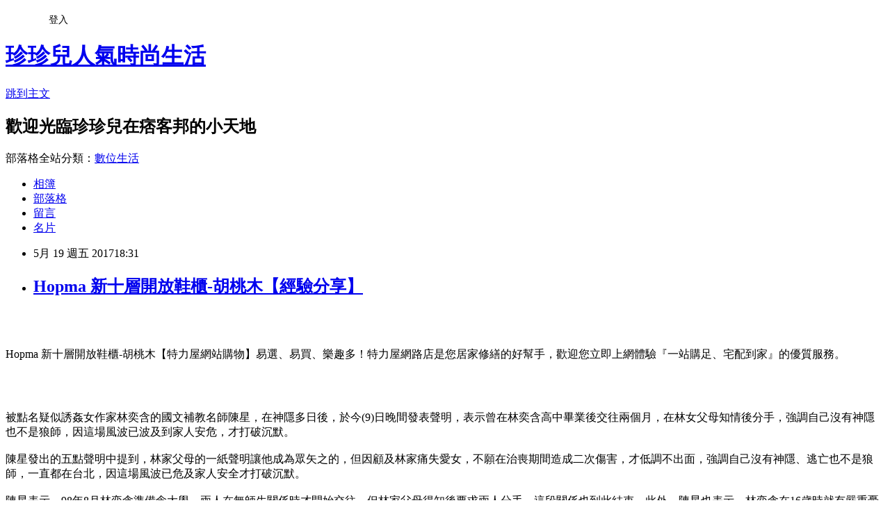

--- FILE ---
content_type: text/html; charset=utf-8
request_url: https://vb051z250.pixnet.net/blog/posts/13312391708
body_size: 64516
content:
<!DOCTYPE html><html lang="zh-TW"><head><meta charSet="utf-8"/><meta name="viewport" content="width=device-width, initial-scale=1"/><link rel="stylesheet" href="https://static.1px.tw/blog-next/_next/static/chunks/b1e52b495cc0137c.css" data-precedence="next"/><link rel="stylesheet" href="/fix.css?v=202601192014" type="text/css" data-precedence="medium"/><link rel="stylesheet" href="https://s3.1px.tw/blog/theme/choc/iframe-popup.css?v=202601192014" type="text/css" data-precedence="medium"/><link rel="stylesheet" href="https://s3.1px.tw/blog/theme/choc/plugins.min.css?v=202601192014" type="text/css" data-precedence="medium"/><link rel="stylesheet" href="https://s3.1px.tw/blog/theme/choc/openid-comment.css?v=202601192014" type="text/css" data-precedence="medium"/><link rel="stylesheet" href="https://s3.1px.tw/blog/theme/choc/style.min.css?v=202601192014" type="text/css" data-precedence="medium"/><link rel="stylesheet" href="https://s3.1px.tw/blog/theme/choc/main.min.css?v=202601192014" type="text/css" data-precedence="medium"/><link rel="stylesheet" href="https://pimg.1px.tw/vb051z250/assets/vb051z250.css?v=202601192014" type="text/css" data-precedence="medium"/><link rel="stylesheet" href="https://s3.1px.tw/blog/theme/choc/author-info.css?v=202601192014" type="text/css" data-precedence="medium"/><link rel="stylesheet" href="https://s3.1px.tw/blog/theme/choc/idlePop.min.css?v=202601192014" type="text/css" data-precedence="medium"/><link rel="preload" as="script" fetchPriority="low" href="https://static.1px.tw/blog-next/_next/static/chunks/94688e2baa9fea03.js"/><script src="https://static.1px.tw/blog-next/_next/static/chunks/41eaa5427c45ebcc.js" async=""></script><script src="https://static.1px.tw/blog-next/_next/static/chunks/e2c6231760bc85bd.js" async=""></script><script src="https://static.1px.tw/blog-next/_next/static/chunks/94bde6376cf279be.js" async=""></script><script src="https://static.1px.tw/blog-next/_next/static/chunks/426b9d9d938a9eb4.js" async=""></script><script src="https://static.1px.tw/blog-next/_next/static/chunks/turbopack-5021d21b4b170dda.js" async=""></script><script src="https://static.1px.tw/blog-next/_next/static/chunks/ff1a16fafef87110.js" async=""></script><script src="https://static.1px.tw/blog-next/_next/static/chunks/e308b2b9ce476a3e.js" async=""></script><script src="https://static.1px.tw/blog-next/_next/static/chunks/2bf79572a40338b7.js" async=""></script><script src="https://static.1px.tw/blog-next/_next/static/chunks/d3c6eed28c1dd8e2.js" async=""></script><script src="https://static.1px.tw/blog-next/_next/static/chunks/d4d39cfc2a072218.js" async=""></script><script src="https://static.1px.tw/blog-next/_next/static/chunks/6a5d72c05b9cd4ba.js" async=""></script><script src="https://static.1px.tw/blog-next/_next/static/chunks/8af6103cf1375f47.js" async=""></script><script src="https://static.1px.tw/blog-next/_next/static/chunks/60d08651d643cedc.js" async=""></script><script src="https://static.1px.tw/blog-next/_next/static/chunks/0ae21416dac1fa83.js" async=""></script><script src="https://static.1px.tw/blog-next/_next/static/chunks/6d1100e43ad18157.js" async=""></script><script src="https://static.1px.tw/blog-next/_next/static/chunks/87eeaf7a3b9005e8.js" async=""></script><script src="https://static.1px.tw/blog-next/_next/static/chunks/ed01c75076819ebd.js" async=""></script><script src="https://static.1px.tw/blog-next/_next/static/chunks/a4df8fc19a9a82e6.js" async=""></script><title>Hopma 新十層開放鞋櫃-胡桃木【經驗分享】</title><meta name="description" content="Hopma 新十層開放鞋櫃-胡桃木【特力屋網站購物】易選、易買、樂趣多！特力屋網路店是您居家修繕的好幫手，歡迎您立即上網體驗『一站購足、宅配到家』的優質服務。 被點名疑似誘姦女作家林奕含的國文補教名師陳星，在神隱多日後，於今(9)日晚間發表聲明，表示曾在林奕含高中畢業後交往兩個月，在林女父母知情後分手，強調自己沒有神隱也不是狼師，因這場風波已波及到家人安危，才打破沉默。陳星發出的五點聲明中提到，林家父母的一紙聲明讓他成為眾矢之的，但因顧及林家痛失愛女，不願在治喪期間造成二次傷害，才低調不出面，強調自己沒有神隱、逃亡也不是狼師，一直都在台北，因這場風波已危及家人安全才打破沉默。陳星表示，98年8月林奕含準備念大學，兩人在無師生關係時才開始交往，但林家父母得知後要求兩人分手，這段關係也到此結束。此外，陳星也表示，林奕含在16歲時就有嚴重憂鬱症，但當時兩人素未謀面，之後回憶起與林奕含來往的過程，表示她也曾因課業壓力及志趣不合，始終快樂不起來，總說自己是文學的靈魂被禁錮在理工的軀殼中。至於讓他被影射是狼師的《房思琪的初戀樂園》這本小說，陳星則表示作者已在新書發表會否認她就是小說主角，尊重作者自由，不予置評，但聲明開頭也提到自己「不是李國華」。最後，陳星提到，所有的不實指控和道德批評由自己概括承受，也會配合司法調查，自己已因此身敗名裂，只希望不要波及到家人。陳星聲明稿全文：各位朋友大家好，我是陳國星，不是李國華，首先，要為近日帶來的社會紛擾對我的家人說聲抱歉，也對關心、關注這件事情的人致上歉意，林小姐過世時，林家父母透過出版社以一篇聲明稿，疑將死亡原因直指本人，導致本人成眾矢之的，然念及林家父母痛失愛女，治喪期間不願再造成對方家屬的二次傷害，因此，沒有選擇第一時間出面澄清，而是靜待司法機關調查釐清真相，但情勢失控至此，亦不得不出面說明，發表以下幾點聲明：第一，我並沒有神隱、沒有逃亡，我更不是狼師，也並非傳聞在湮滅證據，我一直在台北，承受輿論壓力相當沈重，我與我的家人亦因此紛擾而身心瀕臨崩潰，然而，此事件已成為媒體頭版撻伐對象，嚴重波及我的家人安危，就由不得我繼續沈默。第二，民國98年2月，當時林小姐是高三學測滿級分生，同心補習班的招生主任安排林小姐與本人合照留念。其後，林小姐及一群資優生參加補習班安排的加強輔導課，此段期間均僅於課堂上見面，無私下來往。至民國98年約8月初林小姐上台北準備念大學，彼此已無師生關係，兩人之後交往約兩個多月後，林家父母知悉，要求分手，我的太太知悉後選擇原諒，這段關係就劃下休止符。第三，據林小姐專訪中表示於十六歲即已有嚴重憂鬱症，本人當時與其素未謀面。本人現在回憶林小姐也曾因課業壓力及志趣不合而快樂不起來。她說她是一個文學的靈魂卻禁錮在理工科的軀殼中。第四，關於小說，新書發表會中她明確表示不是書中女主角，讓大家失望了。小說中的時空錯置、跳脫、幻想的手法，並非自傳。本人尊重創作者的自由意識，不予置評。第五，本人會配合司法調查，所有對本人的不實指控、誣衊毀詆、道德批評，本人為此已經身敗名裂。懇請各位媒體不要再讓我的家人、親朋好友及熱愛教育的補習界同仁，承受這一切。最後，還要感謝我的兩位律師，願意在此社會氛圍下，挺身而出，當時兩位律師對於承接此案有諸多疑慮，但經兩位律師反覆詰問本人，並檢視相關證據，基於輿論公審須建立於真相事實之上的理念，經數日考量後，協助各方釐清案情，深感謝意，更希望社會大眾不要再為此案耗費社會成本。如本人是導致此憾事原因之一，我亦願意承擔，讓林小姐的靈魂能夠平靜。再一次感謝大家！Hopma 新十層開放鞋櫃-胡桃木, 特力屋, 特力屋評價, 特力屋購物金, 特力屋網路店目錄, 特力屋推薦碼, 特力屋dm, 特力和樂, 特力屋木板, 特力屋推薦, 特力屋燈具, 特力屋點數,部落客大推, 用過都說讚, Hopma 新十層開放鞋櫃-胡桃木好用嗎? 最新特價, 最新上市, 限時特價, Hopma 新十層開放鞋櫃-胡桃木開箱, 使用經驗, 心得分享說到買小家具、DIY家具，小編第一個念頭就是【特力屋】。每次一到假日，不管是電影院、量販店都會擠滿人，就連特力屋也是車滿為患，常常因為沒有車位我幾乎放棄了。後來，一位朋友跟我說特力屋的網站有一個新功能叫「網站下單 門市取貨」的服務，對喔，早知道就用這個功能訂購燈管就好了，我就不用跟車排隊搶購物品了。"/><meta name="author" content="珍珍兒人氣時尚生活"/><meta name="google-adsense-platform-account" content="pub-2647689032095179"/><meta name="fb:app_id" content="101730233200171"/><link rel="canonical" href="https://vb051z250.pixnet.net/blog/posts/13312391708"/><meta property="og:title" content="Hopma 新十層開放鞋櫃-胡桃木【經驗分享】"/><meta property="og:description" content="Hopma 新十層開放鞋櫃-胡桃木【特力屋網站購物】易選、易買、樂趣多！特力屋網路店是您居家修繕的好幫手，歡迎您立即上網體驗『一站購足、宅配到家』的優質服務。 被點名疑似誘姦女作家林奕含的國文補教名師陳星，在神隱多日後，於今(9)日晚間發表聲明，表示曾在林奕含高中畢業後交往兩個月，在林女父母知情後分手，強調自己沒有神隱也不是狼師，因這場風波已波及到家人安危，才打破沉默。陳星發出的五點聲明中提到，林家父母的一紙聲明讓他成為眾矢之的，但因顧及林家痛失愛女，不願在治喪期間造成二次傷害，才低調不出面，強調自己沒有神隱、逃亡也不是狼師，一直都在台北，因這場風波已危及家人安全才打破沉默。陳星表示，98年8月林奕含準備念大學，兩人在無師生關係時才開始交往，但林家父母得知後要求兩人分手，這段關係也到此結束。此外，陳星也表示，林奕含在16歲時就有嚴重憂鬱症，但當時兩人素未謀面，之後回憶起與林奕含來往的過程，表示她也曾因課業壓力及志趣不合，始終快樂不起來，總說自己是文學的靈魂被禁錮在理工的軀殼中。至於讓他被影射是狼師的《房思琪的初戀樂園》這本小說，陳星則表示作者已在新書發表會否認她就是小說主角，尊重作者自由，不予置評，但聲明開頭也提到自己「不是李國華」。最後，陳星提到，所有的不實指控和道德批評由自己概括承受，也會配合司法調查，自己已因此身敗名裂，只希望不要波及到家人。陳星聲明稿全文：各位朋友大家好，我是陳國星，不是李國華，首先，要為近日帶來的社會紛擾對我的家人說聲抱歉，也對關心、關注這件事情的人致上歉意，林小姐過世時，林家父母透過出版社以一篇聲明稿，疑將死亡原因直指本人，導致本人成眾矢之的，然念及林家父母痛失愛女，治喪期間不願再造成對方家屬的二次傷害，因此，沒有選擇第一時間出面澄清，而是靜待司法機關調查釐清真相，但情勢失控至此，亦不得不出面說明，發表以下幾點聲明：第一，我並沒有神隱、沒有逃亡，我更不是狼師，也並非傳聞在湮滅證據，我一直在台北，承受輿論壓力相當沈重，我與我的家人亦因此紛擾而身心瀕臨崩潰，然而，此事件已成為媒體頭版撻伐對象，嚴重波及我的家人安危，就由不得我繼續沈默。第二，民國98年2月，當時林小姐是高三學測滿級分生，同心補習班的招生主任安排林小姐與本人合照留念。其後，林小姐及一群資優生參加補習班安排的加強輔導課，此段期間均僅於課堂上見面，無私下來往。至民國98年約8月初林小姐上台北準備念大學，彼此已無師生關係，兩人之後交往約兩個多月後，林家父母知悉，要求分手，我的太太知悉後選擇原諒，這段關係就劃下休止符。第三，據林小姐專訪中表示於十六歲即已有嚴重憂鬱症，本人當時與其素未謀面。本人現在回憶林小姐也曾因課業壓力及志趣不合而快樂不起來。她說她是一個文學的靈魂卻禁錮在理工科的軀殼中。第四，關於小說，新書發表會中她明確表示不是書中女主角，讓大家失望了。小說中的時空錯置、跳脫、幻想的手法，並非自傳。本人尊重創作者的自由意識，不予置評。第五，本人會配合司法調查，所有對本人的不實指控、誣衊毀詆、道德批評，本人為此已經身敗名裂。懇請各位媒體不要再讓我的家人、親朋好友及熱愛教育的補習界同仁，承受這一切。最後，還要感謝我的兩位律師，願意在此社會氛圍下，挺身而出，當時兩位律師對於承接此案有諸多疑慮，但經兩位律師反覆詰問本人，並檢視相關證據，基於輿論公審須建立於真相事實之上的理念，經數日考量後，協助各方釐清案情，深感謝意，更希望社會大眾不要再為此案耗費社會成本。如本人是導致此憾事原因之一，我亦願意承擔，讓林小姐的靈魂能夠平靜。再一次感謝大家！Hopma 新十層開放鞋櫃-胡桃木, 特力屋, 特力屋評價, 特力屋購物金, 特力屋網路店目錄, 特力屋推薦碼, 特力屋dm, 特力和樂, 特力屋木板, 特力屋推薦, 特力屋燈具, 特力屋點數,部落客大推, 用過都說讚, Hopma 新十層開放鞋櫃-胡桃木好用嗎? 最新特價, 最新上市, 限時特價, Hopma 新十層開放鞋櫃-胡桃木開箱, 使用經驗, 心得分享說到買小家具、DIY家具，小編第一個念頭就是【特力屋】。每次一到假日，不管是電影院、量販店都會擠滿人，就連特力屋也是車滿為患，常常因為沒有車位我幾乎放棄了。後來，一位朋友跟我說特力屋的網站有一個新功能叫「網站下單 門市取貨」的服務，對喔，早知道就用這個功能訂購燈管就好了，我就不用跟車排隊搶購物品了。"/><meta property="og:url" content="https://vb051z250.pixnet.net/blog/posts/13312391708"/><meta property="og:image" content="https://cdn.i-house.com.tw/medias/sys_master/images/images/hf5/h0b/9125075451934/IMG-147301-1200Wx1200H.jpg"/><meta property="og:type" content="article"/><meta name="twitter:card" content="summary_large_image"/><meta name="twitter:title" content="Hopma 新十層開放鞋櫃-胡桃木【經驗分享】"/><meta name="twitter:description" content="Hopma 新十層開放鞋櫃-胡桃木【特力屋網站購物】易選、易買、樂趣多！特力屋網路店是您居家修繕的好幫手，歡迎您立即上網體驗『一站購足、宅配到家』的優質服務。 被點名疑似誘姦女作家林奕含的國文補教名師陳星，在神隱多日後，於今(9)日晚間發表聲明，表示曾在林奕含高中畢業後交往兩個月，在林女父母知情後分手，強調自己沒有神隱也不是狼師，因這場風波已波及到家人安危，才打破沉默。陳星發出的五點聲明中提到，林家父母的一紙聲明讓他成為眾矢之的，但因顧及林家痛失愛女，不願在治喪期間造成二次傷害，才低調不出面，強調自己沒有神隱、逃亡也不是狼師，一直都在台北，因這場風波已危及家人安全才打破沉默。陳星表示，98年8月林奕含準備念大學，兩人在無師生關係時才開始交往，但林家父母得知後要求兩人分手，這段關係也到此結束。此外，陳星也表示，林奕含在16歲時就有嚴重憂鬱症，但當時兩人素未謀面，之後回憶起與林奕含來往的過程，表示她也曾因課業壓力及志趣不合，始終快樂不起來，總說自己是文學的靈魂被禁錮在理工的軀殼中。至於讓他被影射是狼師的《房思琪的初戀樂園》這本小說，陳星則表示作者已在新書發表會否認她就是小說主角，尊重作者自由，不予置評，但聲明開頭也提到自己「不是李國華」。最後，陳星提到，所有的不實指控和道德批評由自己概括承受，也會配合司法調查，自己已因此身敗名裂，只希望不要波及到家人。陳星聲明稿全文：各位朋友大家好，我是陳國星，不是李國華，首先，要為近日帶來的社會紛擾對我的家人說聲抱歉，也對關心、關注這件事情的人致上歉意，林小姐過世時，林家父母透過出版社以一篇聲明稿，疑將死亡原因直指本人，導致本人成眾矢之的，然念及林家父母痛失愛女，治喪期間不願再造成對方家屬的二次傷害，因此，沒有選擇第一時間出面澄清，而是靜待司法機關調查釐清真相，但情勢失控至此，亦不得不出面說明，發表以下幾點聲明：第一，我並沒有神隱、沒有逃亡，我更不是狼師，也並非傳聞在湮滅證據，我一直在台北，承受輿論壓力相當沈重，我與我的家人亦因此紛擾而身心瀕臨崩潰，然而，此事件已成為媒體頭版撻伐對象，嚴重波及我的家人安危，就由不得我繼續沈默。第二，民國98年2月，當時林小姐是高三學測滿級分生，同心補習班的招生主任安排林小姐與本人合照留念。其後，林小姐及一群資優生參加補習班安排的加強輔導課，此段期間均僅於課堂上見面，無私下來往。至民國98年約8月初林小姐上台北準備念大學，彼此已無師生關係，兩人之後交往約兩個多月後，林家父母知悉，要求分手，我的太太知悉後選擇原諒，這段關係就劃下休止符。第三，據林小姐專訪中表示於十六歲即已有嚴重憂鬱症，本人當時與其素未謀面。本人現在回憶林小姐也曾因課業壓力及志趣不合而快樂不起來。她說她是一個文學的靈魂卻禁錮在理工科的軀殼中。第四，關於小說，新書發表會中她明確表示不是書中女主角，讓大家失望了。小說中的時空錯置、跳脫、幻想的手法，並非自傳。本人尊重創作者的自由意識，不予置評。第五，本人會配合司法調查，所有對本人的不實指控、誣衊毀詆、道德批評，本人為此已經身敗名裂。懇請各位媒體不要再讓我的家人、親朋好友及熱愛教育的補習界同仁，承受這一切。最後，還要感謝我的兩位律師，願意在此社會氛圍下，挺身而出，當時兩位律師對於承接此案有諸多疑慮，但經兩位律師反覆詰問本人，並檢視相關證據，基於輿論公審須建立於真相事實之上的理念，經數日考量後，協助各方釐清案情，深感謝意，更希望社會大眾不要再為此案耗費社會成本。如本人是導致此憾事原因之一，我亦願意承擔，讓林小姐的靈魂能夠平靜。再一次感謝大家！Hopma 新十層開放鞋櫃-胡桃木, 特力屋, 特力屋評價, 特力屋購物金, 特力屋網路店目錄, 特力屋推薦碼, 特力屋dm, 特力和樂, 特力屋木板, 特力屋推薦, 特力屋燈具, 特力屋點數,部落客大推, 用過都說讚, Hopma 新十層開放鞋櫃-胡桃木好用嗎? 最新特價, 最新上市, 限時特價, Hopma 新十層開放鞋櫃-胡桃木開箱, 使用經驗, 心得分享說到買小家具、DIY家具，小編第一個念頭就是【特力屋】。每次一到假日，不管是電影院、量販店都會擠滿人，就連特力屋也是車滿為患，常常因為沒有車位我幾乎放棄了。後來，一位朋友跟我說特力屋的網站有一個新功能叫「網站下單 門市取貨」的服務，對喔，早知道就用這個功能訂購燈管就好了，我就不用跟車排隊搶購物品了。"/><meta name="twitter:image" content="https://cdn.i-house.com.tw/medias/sys_master/images/images/hf5/h0b/9125075451934/IMG-147301-1200Wx1200H.jpg"/><link rel="icon" href="/favicon.ico?favicon.a62c60e0.ico" sizes="32x32" type="image/x-icon"/><script src="https://static.1px.tw/blog-next/_next/static/chunks/a6dad97d9634a72d.js" noModule=""></script></head><body><!--$--><!--/$--><!--$?--><template id="B:0"></template><!--/$--><script>requestAnimationFrame(function(){$RT=performance.now()});</script><script src="https://static.1px.tw/blog-next/_next/static/chunks/94688e2baa9fea03.js" id="_R_" async=""></script><div hidden id="S:0"><script id="pixnet-vars">
        window.PIXNET = {
          post_id: "13312391708",
          name: "vb051z250",
          user_id: 0,
          blog_id: "5990077",
          display_ads: true,
          ad_options: {"chictrip":false}
        };
      </script><script type="text/javascript" src="https://code.jquery.com/jquery-latest.min.js"></script><script id="json-ld-article-script" type="application/ld+json">{"@context":"https:\u002F\u002Fschema.org","@type":"BlogPosting","isAccessibleForFree":true,"mainEntityOfPage":{"@type":"WebPage","@id":"https:\u002F\u002Fvb051z250.pixnet.net\u002Fblog\u002Fposts\u002F13312391708"},"headline":"Hopma 新十層開放鞋櫃-胡桃木【經驗分享】","description":"\u003Cimg src=\"https:\u002F\u002Fcdn.i-house.com.tw\u002Fmedias\u002Fsys_master\u002Fimages\u002Fimages\u002Fhf5\u002Fh0b\u002F9125075451934\u002FIMG-147301-1200Wx1200H.jpg\" width=\"400\"\u003E\u003Cbr \u002F\u003E\u003Cbr\u003EHopma 新十層開放鞋櫃-胡桃木【特力屋網站購物】易選、易買、樂趣多！特力屋網路店是您居家修繕的好幫手，歡迎您立即上網體驗『一站購足、宅配到家』的優質服務。\u003Cbr\u003E\u003Cspan style=\"font-size:0px; color:#000000;\"\u003E \u003Cbr\u003E被點名疑似誘姦女作家林奕含的國文補教名師陳星，在神隱多日後，於今(9)日晚間發表聲明，表示曾在林奕含高中畢業後交往兩個月，在林女父母知情後分手，強調自己沒有神隱也不是狼師，因這場風波已波及到家人安危，才打破沉默。\u003Cbr\u003E陳星發出的五點聲明中提到，林家父母的一紙聲明讓他成為眾矢之的，但因顧及林家痛失愛女，不願在治喪期間造成二次傷害，才低調不出面，強調自己沒有神隱、逃亡也不是狼師，一直都在台北，因這場風波已危及家人安全才打破沉默。\u003Cbr\u003E陳星表示，98年8月林奕含準備念大學，兩人在無師生關係時才開始交往，但林家父母得知後要求兩人分手，這段關係也到此結束。此外，陳星也表示，林奕含在16歲時就有嚴重憂鬱症，但當時兩人素未謀面，之後回憶起與林奕含來往的過程，表示她也曾因課業壓力及志趣不合，始終快樂不起來，總說自己是文學的靈魂被禁錮在理工的軀殼中。\u003Cbr\u003E至於讓他被影射是狼師的《房思琪的初戀樂園》這本小說，陳星則表示作者已在新書發表會否認她就是小說主角，尊重作者自由，不予置評，但聲明開頭也提到自己「不是李國華」。\u003Cbr\u003E最後，陳星提到，所有的不實指控和道德批評由自己概括承受，也會配合司法調查，自己已因此身敗名裂，只希望不要波及到家人。\u003Cbr\u003E陳星聲明稿全文：\u003Cbr\u003E各位朋友大家好，我是陳國星，不是李國華，首先，要為近日帶來的社會紛擾對我的家人說聲抱歉，也對關心、關注這件事情的人致上歉意，林小姐過世時，林家父母透過出版社以一篇聲明稿，疑將死亡原因直指本人，導致本人成眾矢之的，然念及林家父母痛失愛女，治喪期間不願再造成對方家屬的二次傷害，因此，沒有選擇第一時間出面澄清，而是靜待司法機關調查釐清真相，但情勢失控至此，亦不得不出面說明，發表以下幾點聲明：\u003Cbr\u003E第一，我並沒有神隱、沒有逃亡，我更不是狼師，也並非傳聞在湮滅證據，我一直在台北，承受輿論壓力相當沈重，我與我的家人亦因此紛擾而身心瀕臨崩潰，然而，此事件已成為媒體頭版撻伐對象，嚴重波及我的家人安危，就由不得我繼續沈默。\u003Cbr\u003E第二，民國98年2月，當時林小姐是高三學測滿級分生，同心補習班的招生主任安排林小姐與本人合照留念。其後，林小姐及一群資優生參加補習班安排的加強輔導課，此段期間均僅於課堂上見面，無私下來往。至民國98年約8月初林小姐上台北準備念大學，彼此已無師生關係，兩人之後交往約兩個多月後，林家父母知悉，要求分手，我的太太知悉後選擇原諒，這段關係就劃下休止符。\u003Cbr\u003E第三，據林小姐專訪中表示於十六歲即已有嚴重憂鬱症，本人當時與其素未謀面。本人現在回憶林小姐也曾因課業壓力及志趣不合而快樂不起來。她說她是一個文學的靈魂卻禁錮在理工科的軀殼中。\u003Cbr\u003E第四，關於小說，新書發表會中她明確表示不是書中女主角，讓大家失望了。小說中的時空錯置、跳脫、幻想的手法，並非自傳。本人尊重創作者的自由意識，不予置評。\u003Cbr\u003E第五，本人會配合司法調查，所有對本人的不實指控、誣衊毀詆、道德批評，本人為此已經身敗名裂。懇請各位媒體不要再讓我的家人、親朋好友及熱愛教育的補習界同仁，承受這一切。\u003Cbr\u003E最後，還要感謝我的兩位律師，願意在此社會氛圍下，挺身而出，當時兩位律師對於承接此案有諸多疑慮，但經兩位律師反覆詰問本人，並檢視相關證據，基於輿論公審須建立於真相事實之上的理念，經數日考量後，協助各方釐清案情，深感謝意，更希望社會大眾不要再為此案耗費社會成本。如本人是導致此憾事原因之一，我亦願意承擔，讓林小姐的靈魂能夠平靜。再一次感謝大家！\u003Cbr\u003E\u003C\u002Fspan\u003E\u003Cbr\u003EHopma 新十層開放鞋櫃-胡桃木, 特力屋, 特力屋評價, 特力屋購物金, 特力屋網路店目錄, 特力屋推薦碼, 特力屋dm, 特力和樂, 特力屋木板, 特力屋推薦, 特力屋燈具, 特力屋點數,部落客大推, 用過都說讚, Hopma 新十層開放鞋櫃-胡桃木好用嗎? 最新特價, 最新上市, 限時特價, Hopma 新十層開放鞋櫃-胡桃木開箱, 使用經驗, 心得分享\u003Cbr\u003E說到買小家具、DIY家具，小編第一個念頭就是【特力屋】。每次一到假日，不管是電影院、量販店都會擠滿人，就連特力屋也是車滿為患，常常因為沒有車位我幾乎放棄了。後來，一位朋友跟我說特力屋的網站有一個新功能叫「網站下單 門市取貨」的服務，對喔，早知道就用這個功能訂購燈管就好了，我就不用跟車排隊搶購物品了。\u003Cbr\u003E","articleBody":"\u003Cp align=\"center\"\u003E\u003Ca href=\"http:\u002F\u002Ftracking.shopmarketplacenetwork.com\u002Faff_c?offer_id=190&aff_id=12&source=ProductFeed&file_id=256&url=https%3A%2F%2Fwww.i-house.com.tw%2Fwebredirect%3FRPage%3D%2Fp%2F016082542%26Rtype%3DShopCom%26RID%3D%7Baff_sub%7D%26Click_ID%3D%7Btransaction_id%7D%0A&aff_sub=C3042098-t1494553711313113984\" target=\"_blank\"\u003E\u003Cimg src=\"https:\u002F\u002Fcdn.i-house.com.tw\u002Fmedias\u002Fsys_master\u002Fimages\u002Fimages\u002Fhf5\u002Fh0b\u002F9125075451934\u002FIMG-147301-1200Wx1200H.jpg\" width=\"400\"\u003E\u003C\u002Fa\u003E\u003Cbr\u002F\u003E\u003Cbr\u002F\u003E\u003Cp align=\"left\"\u003E\u003Cspan style=\"font-size:16px;color:#000000;\"\u003EHopma 新十層開放鞋櫃-胡桃木\u003C\u002Fspan\u003E\u003Cspan style=\"font-size:16px; color:#000000;\"\u003E【特力屋網站購物】易選、易買、樂趣多！特力屋網路店是您居家修繕的好幫手，歡迎您立即上網體驗『一站購足、宅配到家』的優質服務。\u003C\u002Fspan\u003E\u003Cbr\u002F\u003E\u003Cbr\u002F\u003E\u003Cdiv style=\"height: 0;\"\u003E\u003Cp align=\"left\"\u003E\u003Cspan style=\"font-size:0px; color:#000000;\"\u003E \u003Cbr\u002F\u003E\u003Cbr\u002F\u003E 被點名疑似誘姦女作家林奕含的國文補教名師陳星，在神隱多日後，於今(9)日晚間發表聲明，表示曾在林奕含高中畢業後交往兩個月，在林女父母知情後分手，強調自己沒有神隱也不是狼師，因這場風波已波及到家人安危，才打破沉默。\u003Cbr\u002F\u003E\u003Cbr\u002F\u003E陳星發出的五點聲明中提到，林家父母的一紙聲明讓他成為眾矢之的，但因顧及林家痛失愛女，不願在治喪期間造成二次傷害，才低調不出面，強調自己沒有神隱、逃亡也不是狼師，一直都在台北，因這場風波已危及家人安全才打破沉默。\u003Cbr\u002F\u003E\u003Cbr\u002F\u003E陳星表示，98年8月林奕含準備念大學，兩人在無師生關係時才開始交往，但林家父母得知後要求兩人分手，這段關係也到此結束。此外，陳星也表示，林奕含在16歲時就有嚴重憂鬱症，但當時兩人素未謀面，之後回憶起與林奕含來往的過程，表示她也曾因課業壓力及志趣不合，始終快樂不起來，總說自己是文學的靈魂被禁錮在理工的軀殼中。\u003Cbr\u002F\u003E\u003Cbr\u002F\u003E至於讓他被影射是狼師的《房思琪的初戀樂園》這本小說，陳星則表示作者已在新書發表會否認她就是小說主角，尊重作者自由，不予置評，但聲明開頭也提到自己「不是李國華」。\u003Cbr\u002F\u003E\u003Cbr\u002F\u003E最後，陳星提到，所有的不實指控和道德批評由自己概括承受，也會配合司法調查，自己已因此身敗名裂，只希望不要波及到家人。\u003Cbr\u002F\u003E\u003Cbr\u002F\u003E陳星聲明稿全文：\u003Cbr\u002F\u003E\u003Cbr\u002F\u003E各位朋友大家好，我是陳國星，不是李國華，首先，要為近日帶來的社會紛擾對我的家人說聲抱歉，也對關心、關注這件事情的人致上歉意，林小姐過世時，林家父母透過出版社以一篇聲明稿，疑將死亡原因直指本人，導致本人成眾矢之的，然念及林家父母痛失愛女，治喪期間不願再造成對方家屬的二次傷害，因此，沒有選擇第一時間出面澄清，而是靜待司法機關調查釐清真相，但情勢失控至此，亦不得不出面說明，發表以下幾點聲明：\u003Cbr\u002F\u003E\u003Cbr\u002F\u003E第一，我並沒有神隱、沒有逃亡，我更不是狼師，也並非傳聞在湮滅證據，我一直在台北，承受輿論壓力相當沈重，我與我的家人亦因此紛擾而身心瀕臨崩潰，然而，此事件已成為媒體頭版撻伐對象，嚴重波及我的家人安危，就由不得我繼續沈默。\u003Cbr\u002F\u003E\u003Cbr\u002F\u003E第二，民國98年2月，當時林小姐是高三學測滿級分生，同心補習班的招生主任安排林小姐與本人合照留念。其後，林小姐及一群資優生參加補習班安排的加強輔導課，此段期間均僅於課堂上見面，無私下來往。至民國98年約8月初林小姐上台北準備念大學，彼此已無師生關係，兩人之後交往約兩個多月後，林家父母知悉，要求分手，我的太太知悉後選擇原諒，這段關係就劃下休止符。\u003Cbr\u002F\u003E\u003Cbr\u002F\u003E第三，據林小姐專訪中表示於十六歲即已有嚴重憂鬱症，本人當時與其素未謀面。本人現在回憶林小姐也曾因課業壓力及志趣不合而快樂不起來。她說她是一個文學的靈魂卻禁錮在理工科的軀殼中。\u003Cbr\u002F\u003E\u003Cbr\u002F\u003E第四，關於小說，新書發表會中她明確表示不是書中女主角，讓大家失望了。小說中的時空錯置、跳脫、幻想的手法，並非自傳。本人尊重創作者的自由意識，不予置評。\u003Cbr\u002F\u003E\u003Cbr\u002F\u003E第五，本人會配合司法調查，所有對本人的不實指控、誣衊毀詆、道德批評，本人為此已經身敗名裂。懇請各位媒體不要再讓我的家人、親朋好友及熱愛教育的補習界同仁，承受這一切。\u003Cbr\u002F\u003E\u003Cbr\u002F\u003E最後，還要感謝我的兩位律師，願意在此社會氛圍下，挺身而出，當時兩位律師對於承接此案有諸多疑慮，但經兩位律師反覆詰問本人，並檢視相關證據，基於輿論公審須建立於真相事實之上的理念，經數日考量後，協助各方釐清案情，深感謝意，更希望社會大眾不要再為此案耗費社會成本。如本人是導致此憾事原因之一，我亦願意承擔，讓林小姐的靈魂能夠平靜。再一次感謝大家！\u003Cbr\u002F\u003E\u003Cbr\u002F\u003E  \u003C\u002Fspan\u003E\u003Cbr\u002F\u003E\u003Cbr\u002F\u003E\u003C\u002Fdiv\u003E\u003Cbr\u002F\u003E\u003Cbr\u002F\u003E\u003Cp align=\"left\"\u003E\u003Cspan style=\"font-size:0px; color:#000000;\"\u003EHopma 新十層開放鞋櫃-胡桃木, 特力屋, 特力屋評價, 特力屋購物金, 特力屋網路店目錄, 特力屋推薦碼, 特力屋dm, 特力和樂, 特力屋木板, 特力屋推薦, 特力屋燈具, 特力屋點數,部落客大推, 用過都說讚, Hopma 新十層開放鞋櫃-胡桃木好用嗎? 最新特價, 最新上市, 限時特價, Hopma 新十層開放鞋櫃-胡桃木開箱, 使用經驗, 心得分享\u003C\u002Fspan\u003E\u003Cbr\u002F\u003E\u003Cbr\u002F\u003E\u003Cp align=\"left\"\u003E\u003Cspan style=\"font-size:16px;color:#000000;\"\u003E說到買小家具、DIY家具，小編第一個念頭就是【特力屋】。每次一到假日，不管是電影院、量販店都會擠滿人，就連特力屋也是車滿為患，常常因為沒有車位我幾乎放棄了。後來，一位朋友跟我說特力屋的網站有一個新功能叫「網站下單 門市取貨」的服務，對喔，早知道就用這個功能訂購燈管就好了，我就不用跟車排隊搶購物品了。\u003C\u002Fspan\u003E\u003Cbr\u002F\u003E\u003Cbr\u002F\u003E\u003Cp align=\"left\"\u003E\u003Cspan style=\"font-size:16px;color:#000000;\"\u003E小編媽媽前幾天一直說他想要一個好用的\u003Cstrong\u003EHopma 新十層開放鞋櫃-胡桃木\u003C\u002Fstrong\u003E，聽媽媽講了好久，決定我來買新的送她吧！不過，我都忙到快翻天了，只能透過網路上來訂購。一進到特力屋的網站，可以看到分類很清楚，品相也很多，就看到色彩繽紛的\u003Cstrong\u003EHopma 新十層開放鞋櫃-胡桃木\u003C\u002Fstrong\u003E正在特價，特價的標示很吸引我注意唷：\u003C\u002Fspan\u003E\u003Cbr\u002F\u003E\u003Cbr\u002F\u003E\u003Cp align=\"center\"\u003E\u003Cspan style=\"font-size: 20px;color:#e53333;font-weight:bold;background:#dddddd;\"\u003EHopma 新十層開放鞋櫃-胡桃木\u003C\u002Fspan\u003E\u003Cbr\u002F\u003E\u003Ca href=\"http:\u002F\u002Ftracking.shopmarketplacenetwork.com\u002Faff_c?offer_id=190&aff_id=12&source=ProductFeed&file_id=256&url=https%3A%2F%2Fwww.i-house.com.tw%2Fwebredirect%3FRPage%3D%2Fp%2F016082542%26Rtype%3DShopCom%26RID%3D%7Baff_sub%7D%26Click_ID%3D%7Btransaction_id%7D%0A&aff_sub=C3042098-t1494553711313113984\" target=\"_blank\"\u003E\u003Cimg src=\"https:\u002F\u002Fcdn.i-house.com.tw\u002Fmedias\u002Fsys_master\u002Fimages\u002Fimages\u002Fhf5\u002Fh0b\u002F9125075451934\u002FIMG-147301-1200Wx1200H.jpg\" width=\"400\"\u003E\u003C\u002Fa\u003E\u003Cbr\u002F\u003E\u003Cspan style=\"font-size:16px; color:#000000;\"\u003E\u003C\u002Fspan\u003E\u003Cbr\u002F\u003E\u003Ca href=\"http:\u002F\u002Ftracking.shopmarketplacenetwork.com\u002Faff_c?offer_id=190&aff_id=12&source=ProductFeed&file_id=256&url=https%3A%2F%2Fwww.i-house.com.tw%2Fwebredirect%3FRPage%3D%2Fp%2F016082542%26Rtype%3DShopCom%26RID%3D%7Baff_sub%7D%26Click_ID%3D%7Btransaction_id%7D%0A&aff_sub=C3042098-t1494553711313113984\" target=\"_blank\"\u003E\u003Cimg src=\"https:\u002F\u002F3.bp.blogspot.com\u002F-ZO2d5dMyF7s\u002FWPYrxquzfLI\u002FAAAAAAAAAwQ\u002FLbIM3k0FTGsAil5nbFfgTGl7sePRK4cJACLcB\u002Fs1600\u002F%25E9%25BB%259E%25E6%2588%2591%25E7%259C%258B%25E6%259C%2580%25E6%25AE%25BA%25E5%2584%25AA%25E6%2583%25A0.JPG\" width=\"200\"\u003E\u003C\u002Fa\u003E\u003Cbr\u002F\u003E\u003Cbr\u002F\u003E\u003Cp align=\"left\"\u003E\u003Cspan style=\"font-size:16px;color:#000000;\"\u003E\u003C\u002Fspan\u003E\u003Cbr\u002F\u003E\u003Ca href=\"http:\u002F\u002Ftracking.shopmarketplacenetwork.com\u002Faff_c?offer_id=190&aff_id=12&source=ProductFeed&file_id=256&url=https%3A%2F%2Fwww.i-house.com.tw%2Fwebredirect%3FRPage%3D%2Fp%2F016082542%26Rtype%3DShopCom%26RID%3D%7Baff_sub%7D%26Click_ID%3D%7Btransaction_id%7D%0A&aff_sub=C3042098-t1494553711313113984\" target=\"_blank\"\u003E\u003Cimg src=\"https:\u002F\u002F2.bp.blogspot.com\u002F-loXaE2F1vNo\u002FWPYsRelwMLI\u002FAAAAAAAAAwU\u002F9Tp9wPVAglYIGVO2L2ZXyYh8QJZO6F0vQCLcB\u002Fs1600\u002F%25E6%259B%25B4%25E5%25A4%259A%25E4%25BB%258B%25E7%25B4%25B91.JPG\" width=\"160\"\u003E\u003C\u002Fa\u003E\u003Cbr\u002F\u003E\u003Cbr\u002F\u003E\u003Cp align=\"left\"\u003E\u003Cspan style=\"font-size:16px;color:#000000;\"\u003E自從上了特力屋的官網後，發現哇嗚！！真的是有夠給他方便的啦，能到的、想買的他都有耶！\u003Cbr\u002F\u003E\u003Cbr\u002F\u003E大到沙發、書櫃、餐桌，小至除濕劑、杯子、芳香劑 都買的到耶 ！！點入連結一看，發現除了一般網路的優惠價外，還有到店優惠價，也太划算了吧！\u003C\u002Fspan\u003E\u003Cbr\u002F\u003E\u003Cbr\u002F\u003E\u003Cp align=\"left\"\u003E\u003Cspan style=\"font-size:16px; color:#000000;font-weight:bold;\"\u003E你也可能有興趣的商品：\u003C\u002Fspan\u003E\u003Cbr\u002F\u003E\u003Cbr\u002F\u003E\u003Ccenter\u003E\u003Ctable\u003E\u003Ctr\u003E\u003Ctd\u003E\u003Cp align=\"center\"\u003E\u003Ca href=\"http:\u002F\u002Ftracking.shopmarketplacenetwork.com\u002Faff_c?offer_id=190&aff_id=12&source=ProductFeed&file_id=256&url=https%3A%2F%2Fwww.i-house.com.tw%2Fwebredirect%3FRPage%3D%2Fp%2F014096820%26Rtype%3DShopCom%26RID%3D%7Baff_sub%7D%26Click_ID%3D%7Btransaction_id%7D%0A&aff_sub=C3042098-t1494558610324509341\" target=\"_blank\"\u003E\u003Cimg src=\"https:\u002F\u002Fcdn.i-house.com.tw\u002Fmedias\u002Fsys_master\u002Fimages\u002Fimages\u002Fh7b\u002Fh09\u002F8817954979870\u002FIMG-72770-1200Wx1200H.jpg\" width=\"200\"\u003E\u003C\u002Fa\u003E\u003Cbr\u002F\u003E\u003Cspan style=\"font-size: 14px;color:#e53333;font-weight:bold;background:#dddddd;\"\u003EPRO特選極冷凝座墊42x40花漾\u003C\u002Fspan\u003E\u003Cbr\u002F\u003E\u003Ca href=\"http:\u002F\u002Ftracking.shopmarketplacenetwork.com\u002Faff_c?offer_id=190&aff_id=12&source=ProductFeed&file_id=256&url=https%3A%2F%2Fwww.i-house.com.tw%2Fwebredirect%3FRPage%3D%2Fp%2F014096820%26Rtype%3DShopCom%26RID%3D%7Baff_sub%7D%26Click_ID%3D%7Btransaction_id%7D%0A&aff_sub=C3042098-t1494558610324509341\" target=\"_blank\"\u003E\u003Cimg src=\"https:\u002F\u002F4.bp.blogspot.com\u002F-BQ3WcmW-7qg\u002FWPYYFVftbrI\u002FAAAAAAAAAv0\u002FdxsOiYcpLwEWHtqQZMzVFh_jPiaAmyrmgCLcB\u002Fs1600\u002F%25E6%259B%25B4%25E5%25A4%259A%25E4%25BB%258B%25E7%25B4%25B9.JPG\" width=\"100\"\u003E\u003C\u002Fa\u003E\u003Cbr\u002F\u003E\u003Cbr\u002F\u003E\u003Ctd\u003E\u003Ctd\u003E\u003Cp align=\"center\"\u003E\u003Ca href=\"http:\u002F\u002Ftracking.shopmarketplacenetwork.com\u002Faff_c?offer_id=190&aff_id=12&source=ProductFeed&file_id=256&url=https%3A%2F%2Fwww.i-house.com.tw%2Fwebredirect%3FRPage%3D%2Fp%2F016037859%26Rtype%3DShopCom%26RID%3D%7Baff_sub%7D%26Click_ID%3D%7Btransaction_id%7D%0A&aff_sub=C3042098-t1494558611145762568\" target=\"_blank\"\u003E\u003Cimg src=\"https:\u002F\u002Fcdn.i-house.com.tw\u002Fmedias\u002Fsys_master\u002Fimages\u002Fimages\u002Fhea\u002Fh46\u002F8816793387038\u002FIMG-66039-1200Wx1200H.jpg\" width=\"200\"\u003E\u003C\u002Fa\u003E\u003Cbr\u002F\u003E\u003Cspan style=\"font-size: 14px;color:#e53333;font-weight:bold;background:#dddddd;\"\u003E超涼感麻將竹塊枕16X34\u003C\u002Fspan\u003E\u003Cbr\u002F\u003E\u003Ca href=\"http:\u002F\u002Ftracking.shopmarketplacenetwork.com\u002Faff_c?offer_id=190&aff_id=12&source=ProductFeed&file_id=256&url=https%3A%2F%2Fwww.i-house.com.tw%2Fwebredirect%3FRPage%3D%2Fp%2F016037859%26Rtype%3DShopCom%26RID%3D%7Baff_sub%7D%26Click_ID%3D%7Btransaction_id%7D%0A&aff_sub=C3042098-t1494558611145762568\" target=\"_blank\"\u003E\u003Cimg src=\"https:\u002F\u002F4.bp.blogspot.com\u002F-BQ3WcmW-7qg\u002FWPYYFVftbrI\u002FAAAAAAAAAv0\u002FdxsOiYcpLwEWHtqQZMzVFh_jPiaAmyrmgCLcB\u002Fs1600\u002F%25E6%259B%25B4%25E5%25A4%259A%25E4%25BB%258B%25E7%25B4%25B9.JPG\" width=\"100\"\u003E\u003C\u002Fa\u003E\u003Cbr\u002F\u003E\u003Cbr\u002F\u003E\u003Ctd\u003E\u003C\u002Ftr\u003E\u003Cbr\u002F\u003E\u003Cbr\u002F\u003E\u003Ctr\u003E\u003Ctd\u003E\u003Cp align=\"center\"\u003E\u003Ca href=\"http:\u002F\u002Ftracking.shopmarketplacenetwork.com\u002Faff_c?offer_id=190&aff_id=12&source=ProductFeed&file_id=256&url=https%3A%2F%2Fwww.i-house.com.tw%2Fwebredirect%3FRPage%3D%2Fp%2F014076585%26Rtype%3DShopCom%26RID%3D%7Baff_sub%7D%26Click_ID%3D%7Btransaction_id%7D%0A&aff_sub=C3042098-t1494558612038214190\" target=\"_blank\"\u003E\u003Cimg src=\"https:\u002F\u002Fcdn.i-house.com.tw\u002Fmedias\u002Fsys_master\u002Fimages\u002Fimages\u002Fh49\u002Fhf5\u002F8816659890206\u002FIMG-65211-1200Wx1200H.jpg\" width=\"200\"\u003E\u003C\u002Fa\u003E\u003Cbr\u002F\u003E\u003Cspan style=\"font-size: 14px;color:#e53333;font-weight:bold;background:#dddddd;\"\u003EPRO特選防潑水冷凝枕座墊60x40朵兒\u003C\u002Fspan\u003E\u003Cbr\u002F\u003E\u003Ca href=\"http:\u002F\u002Ftracking.shopmarketplacenetwork.com\u002Faff_c?offer_id=190&aff_id=12&source=ProductFeed&file_id=256&url=https%3A%2F%2Fwww.i-house.com.tw%2Fwebredirect%3FRPage%3D%2Fp%2F014076585%26Rtype%3DShopCom%26RID%3D%7Baff_sub%7D%26Click_ID%3D%7Btransaction_id%7D%0A&aff_sub=C3042098-t1494558612038214190\" target=\"_blank\"\u003E\u003Cimg src=\"https:\u002F\u002F4.bp.blogspot.com\u002F-BQ3WcmW-7qg\u002FWPYYFVftbrI\u002FAAAAAAAAAv0\u002FdxsOiYcpLwEWHtqQZMzVFh_jPiaAmyrmgCLcB\u002Fs1600\u002F%25E6%259B%25B4%25E5%25A4%259A%25E4%25BB%258B%25E7%25B4%25B9.JPG\" width=\"100\"\u003E\u003C\u002Fa\u003E\u003Cbr\u002F\u003E\u003Cbr\u002F\u003E\u003Ctd\u003E\u003Ctd\u003E\u003Cp align=\"center\"\u003E\u003Ca href=\"http:\u002F\u002Ftracking.shopmarketplacenetwork.com\u002Faff_c?offer_id=190&aff_id=12&source=ProductFeed&file_id=256&url=https%3A%2F%2Fwww.i-house.com.tw%2Fwebredirect%3FRPage%3D%2Fp%2F014076582%26Rtype%3DShopCom%26RID%3D%7Baff_sub%7D%26Click_ID%3D%7Btransaction_id%7D%0A&aff_sub=C3042098-t1494558613446003397\" target=\"_blank\"\u003E\u003Cimg src=\"https:\u002F\u002Fcdn.i-house.com.tw\u002Fmedias\u002Fsys_master\u002Fimages\u002Fimages\u002Fhe4\u002Fh2b\u002F8816660938782\u002FIMG-65215-1200Wx1200H.jpg\" width=\"200\"\u003E\u003C\u002Fa\u003E\u003Cbr\u002F\u003E\u003Cspan style=\"font-size: 14px;color:#e53333;font-weight:bold;background:#dddddd;\"\u003EPRO特選防潑水冷凝座墊45x45朵兒\u003C\u002Fspan\u003E\u003Cbr\u002F\u003E\u003Ca href=\"http:\u002F\u002Ftracking.shopmarketplacenetwork.com\u002Faff_c?offer_id=190&aff_id=12&source=ProductFeed&file_id=256&url=https%3A%2F%2Fwww.i-house.com.tw%2Fwebredirect%3FRPage%3D%2Fp%2F014076582%26Rtype%3DShopCom%26RID%3D%7Baff_sub%7D%26Click_ID%3D%7Btransaction_id%7D%0A&aff_sub=C3042098-t1494558613446003397\" target=\"_blank\"\u003E\u003Cimg src=\"https:\u002F\u002F4.bp.blogspot.com\u002F-BQ3WcmW-7qg\u002FWPYYFVftbrI\u002FAAAAAAAAAv0\u002FdxsOiYcpLwEWHtqQZMzVFh_jPiaAmyrmgCLcB\u002Fs1600\u002F%25E6%259B%25B4%25E5%25A4%259A%25E4%25BB%258B%25E7%25B4%25B9.JPG\" width=\"100\"\u003E\u003C\u002Fa\u003E\u003Cbr\u002F\u003E\u003Cbr\u002F\u003E\u003Ctd\u003E\u003C\u002Ftr\u003E\u003Cbr\u002F\u003E\u003Cbr\u002F\u003E\u003C\u002Ftable\u003E\u003C\u002Fcenter\u003E\u003Cbr\u002F\u003E\u003Cbr\u002F\u003E\u003Cp align=\"left\"\u003E\u003Cspan style=\"font-size:16px;color:#000000;\"\u003E有關Hopma 新十層開放鞋櫃-胡桃木的詳細介紹如下：\u003Cbr\u002F\u003E\u003Cbr\u002F\u003E\u003Cp class='only-online'\u003E\u003Cbr\u002F\u003E\u003Cbr\u002F\u003E\u003Cimg src='https:\u002F\u002Fwww.i-house.com.tw\u002F_ui\u002Fresponsive\u002Ftheme-blue\u002Fimages\u002FTLW215x90-1.jpg' style='width: 215px;'\u003E\u003Cbr\u002F\u003E\u003Cbr\u002F\u003E鞋櫃\u003Cbr\u002F\u003E\u003Cbr\u002F\u003E\u003Cimg alt='' src='http:\u002F\u002Fcdn.i-house.com.tw\u002Fpub\u002Fimg\u002Fbackend\u002F3\u002F9\u002F650239_1483594967.6659.jpg' style='width: 690px; height: 4851px;' \u002F\u003E\u003Cbr\u002F\u003E\u003Cbr\u002F\u003E\u003Cimg alt='' src='http:\u002F\u002Fcdn.i-house.com.tw\u002Fpub\u002Fimg\u002Fbackend\u002F3\u002F9\u002F650239_1483594967.7538.jpg' style='width: 690px; height: 2288px;' \u002F\u003E\u003Cbr\u002F\u003E\u003Cbr\u002F\u003E\u003C\u002Fspan\u003E\u003Cbr\u002F\u003E\u003Cbr\u002F\u003E\u003Cp align=\"left\"\u003E\u003Cspan style=\"font-size:16px; color:#000000;\"\u003E\u003Cstrong\u003EHopma 新十層開放鞋櫃-胡桃木\u003C\u002Fstrong\u003E根據購買過的使用過商品的廣大網友們分享的心得和經驗，大家的評價都很好耶！這次我在特力屋網站購買的【\u003Cstrong\u003EHopma 新十層開放鞋櫃-胡桃木\u003C\u002Fstrong\u003E】，這個購買經驗讓我很滿意！而且特力屋因為現在正值週年慶還有著很多的特惠活動，不管是折扣或是滿額贈送贈品，都讓我們省了荷包！\u003C\u002Fspan\u003E\u003Cbr\u002F\u003E\u003Cbr\u002F\u003E\u003Cp align=\"left\"\u003E\u003Cspan style=\"font-size:16px; color:#000000;font-weight:bold;\"\u003E限時熱賣：\u003C\u002Fspan\u003E\u003Cbr\u002F\u003E\u003Cbr\u002F\u003E\u003Ccenter\u003E\u003Ctable\u003E\u003Ctr\u003E\u003Ctd\u003E\u003Cp align=\"center\"\u003E\u003Ca href=\"http:\u002F\u002Ftracking.shopmarketplacenetwork.com\u002Faff_c?offer_id=190&aff_id=12&source=ProductFeed&file_id=256&url=https%3A%2F%2Fwww.i-house.com.tw%2Fwebredirect%3FRPage%3D%2Fp%2F016087172%26Rtype%3DShopCom%26RID%3D%7Baff_sub%7D%26Click_ID%3D%7Btransaction_id%7D%0A&aff_sub=C3042098-t1494573882122206645\" target=\"_blank\"\u003E\u003Cimg src=\"https:\u002F\u002Fcdn.i-house.com.tw\u002Fmedias\u002Fsys_master\u002Fimages\u002Fimages\u002Fh7f\u002Fhd4\u002F9121720631326\u002FIMG-143757-1200Wx1200H.jpg\" width=\"200\"\u003E\u003C\u002Fa\u003E\u003Cbr\u002F\u003E\u003Cspan style=\"font-size: 14px;color:#e53333;font-weight:bold;background:#dddddd;\"\u003E【象印ZOJIRUSH】土風鐵板萬用電器鍋 EP-RAF45\u003C\u002Fspan\u003E\u003Cbr\u002F\u003E\u003Ca href=\"http:\u002F\u002Ftracking.shopmarketplacenetwork.com\u002Faff_c?offer_id=190&aff_id=12&source=ProductFeed&file_id=256&url=https%3A%2F%2Fwww.i-house.com.tw%2Fwebredirect%3FRPage%3D%2Fp%2F016087172%26Rtype%3DShopCom%26RID%3D%7Baff_sub%7D%26Click_ID%3D%7Btransaction_id%7D%0A&aff_sub=C3042098-t1494573882122206645\" target=\"_blank\"\u003E\u003Cimg src=\"https:\u002F\u002F4.bp.blogspot.com\u002F-BQ3WcmW-7qg\u002FWPYYFVftbrI\u002FAAAAAAAAAv0\u002FdxsOiYcpLwEWHtqQZMzVFh_jPiaAmyrmgCLcB\u002Fs1600\u002F%25E6%259B%25B4%25E5%25A4%259A%25E4%25BB%258B%25E7%25B4%25B9.JPG\" width=\"100\"\u003E\u003C\u002Fa\u003E\u003Cbr\u002F\u003E\u003Cbr\u002F\u003E\u003Ctd\u003E\u003Ctd\u003E\u003Cp align=\"center\"\u003E\u003Ca href=\"http:\u002F\u002Ftracking.shopmarketplacenetwork.com\u002Faff_c?offer_id=190&aff_id=12&source=ProductFeed&file_id=256&url=https%3A%2F%2Fwww.i-house.com.tw%2Fwebredirect%3FRPage%3D%2Fp%2F014151804%26Rtype%3DShopCom%26RID%3D%7Baff_sub%7D%26Click_ID%3D%7Btransaction_id%7D%0A&aff_sub=C3042098-t1494573872087335359\" target=\"_blank\"\u003E\u003Cimg src=\"https:\u002F\u002Fcdn.i-house.com.tw\u002Fmedias\u002Fsys_master\u002Fimages\u002Fimages\u002Fh71\u002Fhb1\u002F9149627007006\u002FIMG-159395-1200Wx1200H.jpg\" width=\"200\"\u003E\u003C\u002Fa\u003E\u003Cbr\u002F\u003E\u003Cspan style=\"font-size: 14px;color:#e53333;font-weight:bold;background:#dddddd;\"\u003E上豪5L養生電燉鍋 SP-5861\u003C\u002Fspan\u003E\u003Cbr\u002F\u003E\u003Ca href=\"http:\u002F\u002Ftracking.shopmarketplacenetwork.com\u002Faff_c?offer_id=190&aff_id=12&source=ProductFeed&file_id=256&url=https%3A%2F%2Fwww.i-house.com.tw%2Fwebredirect%3FRPage%3D%2Fp%2F014151804%26Rtype%3DShopCom%26RID%3D%7Baff_sub%7D%26Click_ID%3D%7Btransaction_id%7D%0A&aff_sub=C3042098-t1494573872087335359\" target=\"_blank\"\u003E\u003Cimg src=\"https:\u002F\u002F4.bp.blogspot.com\u002F-BQ3WcmW-7qg\u002FWPYYFVftbrI\u002FAAAAAAAAAv0\u002FdxsOiYcpLwEWHtqQZMzVFh_jPiaAmyrmgCLcB\u002Fs1600\u002F%25E6%259B%25B4%25E5%25A4%259A%25E4%25BB%258B%25E7%25B4%25B9.JPG\" width=\"100\"\u003E\u003C\u002Fa\u003E\u003Cbr\u002F\u003E\u003Cbr\u002F\u003E\u003Ctd\u003E\u003C\u002Ftr\u003E\u003Cbr\u002F\u003E\u003Cbr\u002F\u003E\u003Ctr\u003E\u003Ctd\u003E\u003Cp align=\"center\"\u003E\u003Ca href=\"http:\u002F\u002Ftracking.shopmarketplacenetwork.com\u002Faff_c?offer_id=190&aff_id=12&source=ProductFeed&file_id=256&url=https%3A%2F%2Fwww.i-house.com.tw%2Fwebredirect%3FRPage%3D%2Fp%2F014151801%26Rtype%3DShopCom%26RID%3D%7Baff_sub%7D%26Click_ID%3D%7Btransaction_id%7D%0A&aff_sub=C3042098-t1494573879633958814\" target=\"_blank\"\u003E\u003Cimg src=\"https:\u002F\u002Fcdn.i-house.com.tw\u002Fmedias\u002Fsys_master\u002Fimages\u002Fimages\u002Fh3e\u002Fh5e\u002F9127867842590\u002FIMG-150714-1200Wx1200H.jpg\" width=\"200\"\u003E\u003C\u002Fa\u003E\u003Cbr\u002F\u003E\u003Cspan style=\"font-size: 14px;color:#e53333;font-weight:bold;background:#dddddd;\"\u003EDOWAI 多偉 1.2L多功能陶瓷電燉鍋 DT-421\u003C\u002Fspan\u003E\u003Cbr\u002F\u003E\u003Ca href=\"http:\u002F\u002Ftracking.shopmarketplacenetwork.com\u002Faff_c?offer_id=190&aff_id=12&source=ProductFeed&file_id=256&url=https%3A%2F%2Fwww.i-house.com.tw%2Fwebredirect%3FRPage%3D%2Fp%2F014151801%26Rtype%3DShopCom%26RID%3D%7Baff_sub%7D%26Click_ID%3D%7Btransaction_id%7D%0A&aff_sub=C3042098-t1494573879633958814\" target=\"_blank\"\u003E\u003Cimg src=\"https:\u002F\u002F4.bp.blogspot.com\u002F-BQ3WcmW-7qg\u002FWPYYFVftbrI\u002FAAAAAAAAAv0\u002FdxsOiYcpLwEWHtqQZMzVFh_jPiaAmyrmgCLcB\u002Fs1600\u002F%25E6%259B%25B4%25E5%25A4%259A%25E4%25BB%258B%25E7%25B4%25B9.JPG\" width=\"100\"\u003E\u003C\u002Fa\u003E\u003Cbr\u002F\u003E\u003Cbr\u002F\u003E\u003Ctd\u003E\u003Ctd\u003E\u003Cp align=\"center\"\u003E\u003Ca href=\"http:\u002F\u002Ftracking.shopmarketplacenetwork.com\u002Faff_c?offer_id=190&aff_id=12&source=ProductFeed&file_id=256&url=https%3A%2F%2Fwww.i-house.com.tw%2Fwebredirect%3FRPage%3D%2Fp%2F014151803%26Rtype%3DShopCom%26RID%3D%7Baff_sub%7D%26Click_ID%3D%7Btransaction_id%7D%0A&aff_sub=C3042098-t1494573877049138871\" target=\"_blank\"\u003E\u003Cimg src=\"https:\u002F\u002Fcdn.i-house.com.tw\u002Fmedias\u002Fsys_master\u002Fimages\u002Fimages\u002Fh71\u002Fh5b\u002F9130334715934\u002FIMG-153077-1200Wx1200H.jpg\" width=\"200\"\u003E\u003C\u002Fa\u003E\u003Cbr\u002F\u003E\u003Cspan style=\"font-size: 14px;color:#e53333;font-weight:bold;background:#dddddd;\"\u003E上豪2L養生電燉鍋 SP-260\u003C\u002Fspan\u003E\u003Cbr\u002F\u003E\u003Ca href=\"http:\u002F\u002Ftracking.shopmarketplacenetwork.com\u002Faff_c?offer_id=190&aff_id=12&source=ProductFeed&file_id=256&url=https%3A%2F%2Fwww.i-house.com.tw%2Fwebredirect%3FRPage%3D%2Fp%2F014151803%26Rtype%3DShopCom%26RID%3D%7Baff_sub%7D%26Click_ID%3D%7Btransaction_id%7D%0A&aff_sub=C3042098-t1494573877049138871\" target=\"_blank\"\u003E\u003Cimg src=\"https:\u002F\u002F4.bp.blogspot.com\u002F-BQ3WcmW-7qg\u002FWPYYFVftbrI\u002FAAAAAAAAAv0\u002FdxsOiYcpLwEWHtqQZMzVFh_jPiaAmyrmgCLcB\u002Fs1600\u002F%25E6%259B%25B4%25E5%25A4%259A%25E4%25BB%258B%25E7%25B4%25B9.JPG\" width=\"100\"\u003E\u003C\u002Fa\u003E\u003Cbr\u002F\u003E\u003Cbr\u002F\u003E\u003Ctd\u003E\u003C\u002Ftr\u003E\u003Cbr\u002F\u003E\u003Cbr\u002F\u003E\u003C\u002Ftable\u003E\u003C\u002Fcenter\u003E\u003Cbr\u002F\u003E\u003Cbr\u002F\u003E\u003Ciframe src=\"http:\u002F\u002Fgotvshow.web.fc2.com\u002Fstore.html\" frameborder=\"0\" width=\"100%\" height=\"3000\" scrolling=\"no\" rel=\"nofollow\"\u003E\u003C\u002Fiframe\u003E\u003Cbr\u002F\u003E\u003Cbr\u002F\u003E\u003Cp align=\"left\"\u003E\u003Cspan style=\"font-size:16px;color:#000000;\"\u003E以上就是最近整理的心得，謝謝各位的觀賞囉～\u003C\u002Fspan\u003E\u003Cbr\u002F\u003E\u003Cbr\u002F\u003E\u003Cp align=\"center\"\u003E\u003Cspan style=\"font-size: 20px;color:#e53333;font-weight:bold;background:#dddddd;\"\u003EHopma 新十層開放鞋櫃-胡桃木\u003C\u002Fspan\u003E\u003Cbr\u002F\u003E\u003Ca href=\"http:\u002F\u002Ftracking.shopmarketplacenetwork.com\u002Faff_c?offer_id=190&aff_id=12&source=ProductFeed&file_id=256&url=https%3A%2F%2Fwww.i-house.com.tw%2Fwebredirect%3FRPage%3D%2Fp%2F016082542%26Rtype%3DShopCom%26RID%3D%7Baff_sub%7D%26Click_ID%3D%7Btransaction_id%7D%0A&aff_sub=C3042098-t1494553711313113984\" target=\"_blank\"\u003E\u003Cimg src=\"https:\u002F\u002Fcdn.i-house.com.tw\u002Fmedias\u002Fsys_master\u002Fimages\u002Fimages\u002Fhf5\u002Fh0b\u002F9125075451934\u002FIMG-147301-1200Wx1200H.jpg\" width=\"400\"\u003E\u003C\u002Fa\u003E\u003Cbr\u002F\u003E\u003Cspan style=\"font-size:16px; color:#000000;\"\u003E\u003C\u002Fspan\u003E\u003Cbr\u002F\u003E\u003Ca href=\"http:\u002F\u002Ftracking.shopmarketplacenetwork.com\u002Faff_c?offer_id=190&aff_id=12&source=ProductFeed&file_id=256&url=https%3A%2F%2Fwww.i-house.com.tw%2Fwebredirect%3FRPage%3D%2Fp%2F016082542%26Rtype%3DShopCom%26RID%3D%7Baff_sub%7D%26Click_ID%3D%7Btransaction_id%7D%0A&aff_sub=C3042098-t1494553711313113984\" target=\"_blank\"\u003E\u003Cimg src=\"https:\u002F\u002F3.bp.blogspot.com\u002F-ZO2d5dMyF7s\u002FWPYrxquzfLI\u002FAAAAAAAAAwQ\u002FLbIM3k0FTGsAil5nbFfgTGl7sePRK4cJACLcB\u002Fs1600\u002F%25E9%25BB%259E%25E6%2588%2591%25E7%259C%258B%25E6%259C%2580%25E6%25AE%25BA%25E5%2584%25AA%25E6%2583%25A0.JPG\" width=\"200\"\u003E\u003C\u002Fa\u003E\u003Cbr\u002F\u003E\u003Cbr\u002F\u003E\u003Cp align=\"left\"\u003E\u003Cspan style=\"font-size:16px;color:#000000;\"\u003E\u003C\u002Fspan\u003E\u003Cbr\u002F\u003E\u003Ca href=\"http:\u002F\u002Ftracking.shopmarketplacenetwork.com\u002Faff_c?offer_id=190&aff_id=12&source=ProductFeed&file_id=256&url=https%3A%2F%2Fwww.i-house.com.tw%2Fwebredirect%3FRPage%3D%2Fp%2F016082542%26Rtype%3DShopCom%26RID%3D%7Baff_sub%7D%26Click_ID%3D%7Btransaction_id%7D%0A&aff_sub=C3042098-t1494553711313113984\" target=\"_blank\"\u003E\u003Cimg src=\"https:\u002F\u002F2.bp.blogspot.com\u002F-loXaE2F1vNo\u002FWPYsRelwMLI\u002FAAAAAAAAAwU\u002F9Tp9wPVAglYIGVO2L2ZXyYh8QJZO6F0vQCLcB\u002Fs1600\u002F%25E6%259B%25B4%25E5%25A4%259A%25E4%25BB%258B%25E7%25B4%25B91.JPG\" width=\"160\"\u003E\u003C\u002Fa\u003E\u003Cbr\u002F\u003E\u003Cbr\u002F\u003E\u003Cp align=\"left\"\u003E\u003Cspan style=\"font-size:16px; color:#000000;\"\u003E【特力屋網站購物】上網可以隨時掌握網站的特價，只要利用網站訂購，如果剛好購買的東西滿額也可享有免運送到府的服務，沒有滿額也可以選擇加付運費，或是到店取貨，不用擔心賣場缺貨而白跑一趟，因為只要指定的賣場將物品準備好，簡訊立即通知好方便，除了節省在賣場中找尋的時間，和不小心看到其他心癢癢的物品就大開買戒而破費！\u003C\u002Fspan\u003E\u003Cbr\u002F\u003E\u003Cbr\u002F\u003E\u003Cp align=\"left\"\u003E\u003Cspan style=\"font-size:16px; color:#000000;\"\u003E也可以在網站上看到商品詳細的【\u003Cstrong\u003EHopma 新十層開放鞋櫃-胡桃木\u003C\u002Fstrong\u003E】介紹和使用方式，和別人開箱文＆使用的分享，更加確定是不是自己想要的物品，很符合現代人精打細算和喜歡快狠準的性格，我好喜歡這樣聰明消費的模式！\u003C\u002Fspan\u003E\u003Cbr\u002F\u003E\u003Cbr\u002F\u003E\u003Cp align=\"left\"\u003E\u003Cspan style=\"font-size:16px; color:#000000;\"\u003E【特力屋網站購物】好像是這幾天開始有促銷的活動，比價了一下還是比其他網站便宜，\u003Cbr\u002F\u003E\u003Cbr\u002F\u003E雖然沒有便宜很多，但是也是貪個小便宜~情報分享給大家瞜！\u003C\u002Fspan\u003E\u003Cbr\u002F\u003E\u003Cbr\u002F\u003E\u003Cp align=\"left\"\u003E\u003Cspan style=\"font-size:16px; color:#000000;font-weight:bold;\"\u003E其他網友推薦：\u003C\u002Fspan\u003E\u003Cbr\u002F\u003E\u003Cbr\u002F\u003E\u003Cul\u003E\n\u003Cli\u003E\u003Cspan style=\"font-size:16px;\"\u003E\u003Ca href=\"http:\u002F\u002Fblog.xuite.net\u002Fnu051k23s\u002Fblog\u002F507113988\" target=\"_blank\" style=\"text-decoration: none;\"\u003EFractal Design Define C 靜音機殼.【好康推薦】\u003C\u002Fa\u003E\u003C\u002Fspan\u003E\u003C\u002Fli\u003E\u003Cli\u003E\u003Cspan style=\"font-size:16px;\"\u003E\u003Ca href=\"http:\u002F\u002Fblog.xuite.net\u002Fb5b51r101\u002Fblog\u002F507092376\" target=\"_blank\" style=\"text-decoration: none;\"\u003EWONDER 仿古來電顯示電話機 WT-04【好康推薦】\u003C\u002Fa\u003E\u003C\u002Fspan\u003E\u003C\u002Fli\u003E\u003Cli\u003E\u003Cspan style=\"font-size:16px;\"\u003E\u003Ca href=\"http:\u002F\u002Fsolife4b19.pixnet.net\u002Fblog\u002Fpost\u002F312386119\" target=\"_blank\" style=\"text-decoration: none;\"\u003ESAMPO聲寶 11人份電鍋-玫瑰金 KH-QJ11A【居家幫手】\u003C\u002Fa\u003E\u003C\u002Fspan\u003E\u003C\u002Fli\u003E\u003Cli\u003E\u003Cspan style=\"font-size:16px;\"\u003E\u003Ca href=\"http:\u002F\u002Fpclife4b18.pixnet.net\u002Fblog\u002Fpost\u002F312375379\" target=\"_blank\" style=\"text-decoration: none;\"\u003ESAMPO聲寶 PICO PURE空氣清淨機-6-10坪 AL-BA09CH【分享文】\u003C\u002Fa\u003E\u003C\u002Fspan\u003E\u003C\u002Fli\u003E\u003Cli\u003E\u003Cspan style=\"font-size:16px;\"\u003E\u003Ca href=\"http:\u002F\u002Fblog.xuite.net\u002Fsolife4b30\u002Fblog\u002F507133612\" target=\"_blank\" style=\"text-decoration: none;\"\u003E高質感皮革車用縫隙置物杯架收納盒 1入起 - 158950【限時下殺】\u003C\u002Fa\u003E\u003C\u002Fspan\u003E\u003C\u002Fli\u003E\u003Cli\u003E\u003Cspan style=\"font-size:16px;\"\u003E\u003Ca href=\"http:\u002F\u002Fmalife404261.pixnet.net\u002Fblog\u002Fpost\u002F216402896\" target=\"_blank\" style=\"text-decoration: none;\"\u003EPHILIPS時尚白有線電話M20W M20W【熱門搶購】\u003C\u002Fa\u003E\u003C\u002Fspan\u003E\u003C\u002Fli\u003E\u003Cli\u003E\u003Cspan style=\"font-size:16px;\"\u003E\u003Ca href=\"http:\u002F\u002Fblog.xuite.net\u002Fv3351a275\u002Fblog\u002F507147397\" target=\"_blank\" style=\"text-decoration: none;\"\u003EWONDER 鋁合金編織傳輸充電線 WA-W05UA【限時下殺】\u003C\u002Fa\u003E\u003C\u002Fspan\u003E\u003C\u002Fli\u003E\u003Cli\u003E\u003Cspan style=\"font-size:16px;\"\u003E\u003Ca href=\"http:\u002F\u002Fj6p51v28n.pixnet.net\u002Fblog\u002Fpost\u002F312363751\" target=\"_blank\" style=\"text-decoration: none;\"\u003EHopma 經典書櫃(胡桃木色)【情報】\u003C\u002Fa\u003E\u003C\u002Fspan\u003E\u003C\u002Fli\u003E\u003Cli\u003E\u003Cspan style=\"font-size:16px;\"\u003E\u003Ca href=\"http:\u002F\u002Fn3g51k234.pixnet.net\u002Fblog\u002Fpost\u002F312381520\" target=\"_blank\" style=\"text-decoration: none;\"\u003EFrigidaire 美國富及第 1700ml智慧型快煮壺【經驗分享】\u003C\u002Fa\u003E\u003C\u002Fspan\u003E\u003C\u002Fli\u003E\u003Cli\u003E\u003Cspan style=\"font-size:16px;\"\u003E\u003Ca href=\"http:\u002F\u002Fiqstore.pixnet.net\u002Fblog\u002Fpost\u002F399792151\" target=\"_blank\" style=\"text-decoration: none;\"\u003ETenda FH456 300M無線路由器.【部落客票選】\u003C\u002Fa\u003E\u003C\u002Fspan\u003E\u003C\u002Fli\u003E\n\u003C\u002Ful\u003E\u003C!--\u002F\u002FBLOG_SEND_OK_701CBE6944FA8068--\u003E","image":["https:\u002F\u002Fcdn.i-house.com.tw\u002Fmedias\u002Fsys_master\u002Fimages\u002Fimages\u002Fhf5\u002Fh0b\u002F9125075451934\u002FIMG-147301-1200Wx1200H.jpg"],"author":{"@type":"Person","name":"珍珍兒人氣時尚生活","url":"https:\u002F\u002Fwww.pixnet.net\u002Fpcard\u002Fvb051z250"},"publisher":{"@type":"Organization","name":"珍珍兒人氣時尚生活","logo":{"@type":"ImageObject","url":"https:\u002F\u002Fs3.1px.tw\u002Fblog\u002Fcommon\u002Favatar\u002Fblog_cover_dark.jpg"}},"datePublished":"2017-05-19T10:31:41.000Z","dateModified":"","keywords":[],"articleSection":"時尚流行"}</script><template id="P:1"></template><template id="P:2"></template><template id="P:3"></template><section aria-label="Notifications alt+T" tabindex="-1" aria-live="polite" aria-relevant="additions text" aria-atomic="false"></section></div><script>(self.__next_f=self.__next_f||[]).push([0])</script><script>self.__next_f.push([1,"1:\"$Sreact.fragment\"\n3:I[39756,[\"https://static.1px.tw/blog-next/_next/static/chunks/ff1a16fafef87110.js\",\"https://static.1px.tw/blog-next/_next/static/chunks/e308b2b9ce476a3e.js\"],\"default\"]\n4:I[53536,[\"https://static.1px.tw/blog-next/_next/static/chunks/ff1a16fafef87110.js\",\"https://static.1px.tw/blog-next/_next/static/chunks/e308b2b9ce476a3e.js\"],\"default\"]\n6:I[97367,[\"https://static.1px.tw/blog-next/_next/static/chunks/ff1a16fafef87110.js\",\"https://static.1px.tw/blog-next/_next/static/chunks/e308b2b9ce476a3e.js\"],\"OutletBoundary\"]\n8:I[97367,[\"https://static.1px.tw/blog-next/_next/static/chunks/ff1a16fafef87110.js\",\"https://static.1px.tw/blog-next/_next/static/chunks/e308b2b9ce476a3e.js\"],\"ViewportBoundary\"]\na:I[97367,[\"https://static.1px.tw/blog-next/_next/static/chunks/ff1a16fafef87110.js\",\"https://static.1px.tw/blog-next/_next/static/chunks/e308b2b9ce476a3e.js\"],\"MetadataBoundary\"]\nc:I[63491,[\"https://static.1px.tw/blog-next/_next/static/chunks/2bf79572a40338b7.js\",\"https://static.1px.tw/blog-next/_next/static/chunks/d3c6eed28c1dd8e2.js\"],\"default\"]\n:HL[\"https://static.1px.tw/blog-next/_next/static/chunks/b1e52b495cc0137c.css\",\"style\"]\n"])</script><script>self.__next_f.push([1,"0:{\"P\":null,\"b\":\"jLMCWaFgMfR_swzrVDvgI\",\"c\":[\"\",\"blog\",\"posts\",\"13312391708\"],\"q\":\"\",\"i\":false,\"f\":[[[\"\",{\"children\":[\"blog\",{\"children\":[\"posts\",{\"children\":[[\"id\",\"13312391708\",\"d\"],{\"children\":[\"__PAGE__\",{}]}]}]}]},\"$undefined\",\"$undefined\",true],[[\"$\",\"$1\",\"c\",{\"children\":[[[\"$\",\"script\",\"script-0\",{\"src\":\"https://static.1px.tw/blog-next/_next/static/chunks/d4d39cfc2a072218.js\",\"async\":true,\"nonce\":\"$undefined\"}],[\"$\",\"script\",\"script-1\",{\"src\":\"https://static.1px.tw/blog-next/_next/static/chunks/6a5d72c05b9cd4ba.js\",\"async\":true,\"nonce\":\"$undefined\"}],[\"$\",\"script\",\"script-2\",{\"src\":\"https://static.1px.tw/blog-next/_next/static/chunks/8af6103cf1375f47.js\",\"async\":true,\"nonce\":\"$undefined\"}]],\"$L2\"]}],{\"children\":[[\"$\",\"$1\",\"c\",{\"children\":[null,[\"$\",\"$L3\",null,{\"parallelRouterKey\":\"children\",\"error\":\"$undefined\",\"errorStyles\":\"$undefined\",\"errorScripts\":\"$undefined\",\"template\":[\"$\",\"$L4\",null,{}],\"templateStyles\":\"$undefined\",\"templateScripts\":\"$undefined\",\"notFound\":\"$undefined\",\"forbidden\":\"$undefined\",\"unauthorized\":\"$undefined\"}]]}],{\"children\":[[\"$\",\"$1\",\"c\",{\"children\":[null,[\"$\",\"$L3\",null,{\"parallelRouterKey\":\"children\",\"error\":\"$undefined\",\"errorStyles\":\"$undefined\",\"errorScripts\":\"$undefined\",\"template\":[\"$\",\"$L4\",null,{}],\"templateStyles\":\"$undefined\",\"templateScripts\":\"$undefined\",\"notFound\":\"$undefined\",\"forbidden\":\"$undefined\",\"unauthorized\":\"$undefined\"}]]}],{\"children\":[[\"$\",\"$1\",\"c\",{\"children\":[null,[\"$\",\"$L3\",null,{\"parallelRouterKey\":\"children\",\"error\":\"$undefined\",\"errorStyles\":\"$undefined\",\"errorScripts\":\"$undefined\",\"template\":[\"$\",\"$L4\",null,{}],\"templateStyles\":\"$undefined\",\"templateScripts\":\"$undefined\",\"notFound\":\"$undefined\",\"forbidden\":\"$undefined\",\"unauthorized\":\"$undefined\"}]]}],{\"children\":[[\"$\",\"$1\",\"c\",{\"children\":[\"$L5\",[[\"$\",\"link\",\"0\",{\"rel\":\"stylesheet\",\"href\":\"https://static.1px.tw/blog-next/_next/static/chunks/b1e52b495cc0137c.css\",\"precedence\":\"next\",\"crossOrigin\":\"$undefined\",\"nonce\":\"$undefined\"}],[\"$\",\"script\",\"script-0\",{\"src\":\"https://static.1px.tw/blog-next/_next/static/chunks/0ae21416dac1fa83.js\",\"async\":true,\"nonce\":\"$undefined\"}],[\"$\",\"script\",\"script-1\",{\"src\":\"https://static.1px.tw/blog-next/_next/static/chunks/6d1100e43ad18157.js\",\"async\":true,\"nonce\":\"$undefined\"}],[\"$\",\"script\",\"script-2\",{\"src\":\"https://static.1px.tw/blog-next/_next/static/chunks/87eeaf7a3b9005e8.js\",\"async\":true,\"nonce\":\"$undefined\"}],[\"$\",\"script\",\"script-3\",{\"src\":\"https://static.1px.tw/blog-next/_next/static/chunks/ed01c75076819ebd.js\",\"async\":true,\"nonce\":\"$undefined\"}],[\"$\",\"script\",\"script-4\",{\"src\":\"https://static.1px.tw/blog-next/_next/static/chunks/a4df8fc19a9a82e6.js\",\"async\":true,\"nonce\":\"$undefined\"}]],[\"$\",\"$L6\",null,{\"children\":\"$@7\"}]]}],{},null,false,false]},null,false,false]},null,false,false]},null,false,false]},null,false,false],[\"$\",\"$1\",\"h\",{\"children\":[null,[\"$\",\"$L8\",null,{\"children\":\"$@9\"}],[\"$\",\"$La\",null,{\"children\":\"$@b\"}],null]}],false]],\"m\":\"$undefined\",\"G\":[\"$c\",[]],\"S\":false}\n"])</script><script>self.__next_f.push([1,"9:[[\"$\",\"meta\",\"0\",{\"charSet\":\"utf-8\"}],[\"$\",\"meta\",\"1\",{\"name\":\"viewport\",\"content\":\"width=device-width, initial-scale=1\"}]]\n"])</script><script>self.__next_f.push([1,"d:I[79520,[\"https://static.1px.tw/blog-next/_next/static/chunks/d4d39cfc2a072218.js\",\"https://static.1px.tw/blog-next/_next/static/chunks/6a5d72c05b9cd4ba.js\",\"https://static.1px.tw/blog-next/_next/static/chunks/8af6103cf1375f47.js\"],\"\"]\n10:I[2352,[\"https://static.1px.tw/blog-next/_next/static/chunks/d4d39cfc2a072218.js\",\"https://static.1px.tw/blog-next/_next/static/chunks/6a5d72c05b9cd4ba.js\",\"https://static.1px.tw/blog-next/_next/static/chunks/8af6103cf1375f47.js\"],\"AdultWarningModal\"]\n11:I[69182,[\"https://static.1px.tw/blog-next/_next/static/chunks/d4d39cfc2a072218.js\",\"https://static.1px.tw/blog-next/_next/static/chunks/6a5d72c05b9cd4ba.js\",\"https://static.1px.tw/blog-next/_next/static/chunks/8af6103cf1375f47.js\"],\"HydrationComplete\"]\n12:I[12985,[\"https://static.1px.tw/blog-next/_next/static/chunks/d4d39cfc2a072218.js\",\"https://static.1px.tw/blog-next/_next/static/chunks/6a5d72c05b9cd4ba.js\",\"https://static.1px.tw/blog-next/_next/static/chunks/8af6103cf1375f47.js\"],\"NuqsAdapter\"]\n13:I[82782,[\"https://static.1px.tw/blog-next/_next/static/chunks/d4d39cfc2a072218.js\",\"https://static.1px.tw/blog-next/_next/static/chunks/6a5d72c05b9cd4ba.js\",\"https://static.1px.tw/blog-next/_next/static/chunks/8af6103cf1375f47.js\"],\"RefineContext\"]\n14:I[29306,[\"https://static.1px.tw/blog-next/_next/static/chunks/d4d39cfc2a072218.js\",\"https://static.1px.tw/blog-next/_next/static/chunks/6a5d72c05b9cd4ba.js\",\"https://static.1px.tw/blog-next/_next/static/chunks/8af6103cf1375f47.js\",\"https://static.1px.tw/blog-next/_next/static/chunks/60d08651d643cedc.js\",\"https://static.1px.tw/blog-next/_next/static/chunks/d3c6eed28c1dd8e2.js\"],\"default\"]\n2:[\"$\",\"html\",null,{\"lang\":\"zh-TW\",\"children\":[[\"$\",\"$Ld\",null,{\"id\":\"google-tag-manager\",\"strategy\":\"afterInteractive\",\"children\":\"\\n(function(w,d,s,l,i){w[l]=w[l]||[];w[l].push({'gtm.start':\\nnew Date().getTime(),event:'gtm.js'});var f=d.getElementsByTagName(s)[0],\\nj=d.createElement(s),dl=l!='dataLayer'?'\u0026l='+l:'';j.async=true;j.src=\\n'https://www.googletagmanager.com/gtm.js?id='+i+dl;f.parentNode.insertBefore(j,f);\\n})(window,document,'script','dataLayer','GTM-TRLQMPKX');\\n  \"}],\"$Le\",\"$Lf\",[\"$\",\"body\",null,{\"children\":[[\"$\",\"$L10\",null,{\"display\":false}],[\"$\",\"$L11\",null,{}],[\"$\",\"$L12\",null,{\"children\":[\"$\",\"$L13\",null,{\"children\":[\"$\",\"$L3\",null,{\"parallelRouterKey\":\"children\",\"error\":\"$undefined\",\"errorStyles\":\"$undefined\",\"errorScripts\":\"$undefined\",\"template\":[\"$\",\"$L4\",null,{}],\"templateStyles\":\"$undefined\",\"templateScripts\":\"$undefined\",\"notFound\":[[\"$\",\"$L14\",null,{}],[]],\"forbidden\":\"$undefined\",\"unauthorized\":\"$undefined\"}]}]}]]}]]}]\n"])</script><script>self.__next_f.push([1,"e:null\nf:null\n"])</script><script>self.__next_f.push([1,"5:[[\"$\",\"script\",null,{\"id\":\"pixnet-vars\",\"children\":\"\\n        window.PIXNET = {\\n          post_id: \\\"13312391708\\\",\\n          name: \\\"vb051z250\\\",\\n          user_id: 0,\\n          blog_id: \\\"5990077\\\",\\n          display_ads: true,\\n          ad_options: {\\\"chictrip\\\":false}\\n        };\\n      \"}],\"$L15\"]\n16:T148f,"])</script><script>self.__next_f.push([1,"Hopma 新十層開放鞋櫃-胡桃木【特力屋網站購物】易選、易買、樂趣多！特力屋網路店是您居家修繕的好幫手，歡迎您立即上網體驗『一站購足、宅配到家』的優質服務。 被點名疑似誘姦女作家林奕含的國文補教名師陳星，在神隱多日後，於今(9)日晚間發表聲明，表示曾在林奕含高中畢業後交往兩個月，在林女父母知情後分手，強調自己沒有神隱也不是狼師，因這場風波已波及到家人安危，才打破沉默。陳星發出的五點聲明中提到，林家父母的一紙聲明讓他成為眾矢之的，但因顧及林家痛失愛女，不願在治喪期間造成二次傷害，才低調不出面，強調自己沒有神隱、逃亡也不是狼師，一直都在台北，因這場風波已危及家人安全才打破沉默。陳星表示，98年8月林奕含準備念大學，兩人在無師生關係時才開始交往，但林家父母得知後要求兩人分手，這段關係也到此結束。此外，陳星也表示，林奕含在16歲時就有嚴重憂鬱症，但當時兩人素未謀面，之後回憶起與林奕含來往的過程，表示她也曾因課業壓力及志趣不合，始終快樂不起來，總說自己是文學的靈魂被禁錮在理工的軀殼中。至於讓他被影射是狼師的《房思琪的初戀樂園》這本小說，陳星則表示作者已在新書發表會否認她就是小說主角，尊重作者自由，不予置評，但聲明開頭也提到自己「不是李國華」。最後，陳星提到，所有的不實指控和道德批評由自己概括承受，也會配合司法調查，自己已因此身敗名裂，只希望不要波及到家人。陳星聲明稿全文：各位朋友大家好，我是陳國星，不是李國華，首先，要為近日帶來的社會紛擾對我的家人說聲抱歉，也對關心、關注這件事情的人致上歉意，林小姐過世時，林家父母透過出版社以一篇聲明稿，疑將死亡原因直指本人，導致本人成眾矢之的，然念及林家父母痛失愛女，治喪期間不願再造成對方家屬的二次傷害，因此，沒有選擇第一時間出面澄清，而是靜待司法機關調查釐清真相，但情勢失控至此，亦不得不出面說明，發表以下幾點聲明：第一，我並沒有神隱、沒有逃亡，我更不是狼師，也並非傳聞在湮滅證據，我一直在台北，承受輿論壓力相當沈重，我與我的家人亦因此紛擾而身心瀕臨崩潰，然而，此事件已成為媒體頭版撻伐對象，嚴重波及我的家人安危，就由不得我繼續沈默。第二，民國98年2月，當時林小姐是高三學測滿級分生，同心補習班的招生主任安排林小姐與本人合照留念。其後，林小姐及一群資優生參加補習班安排的加強輔導課，此段期間均僅於課堂上見面，無私下來往。至民國98年約8月初林小姐上台北準備念大學，彼此已無師生關係，兩人之後交往約兩個多月後，林家父母知悉，要求分手，我的太太知悉後選擇原諒，這段關係就劃下休止符。第三，據林小姐專訪中表示於十六歲即已有嚴重憂鬱症，本人當時與其素未謀面。本人現在回憶林小姐也曾因課業壓力及志趣不合而快樂不起來。她說她是一個文學的靈魂卻禁錮在理工科的軀殼中。第四，關於小說，新書發表會中她明確表示不是書中女主角，讓大家失望了。小說中的時空錯置、跳脫、幻想的手法，並非自傳。本人尊重創作者的自由意識，不予置評。第五，本人會配合司法調查，所有對本人的不實指控、誣衊毀詆、道德批評，本人為此已經身敗名裂。懇請各位媒體不要再讓我的家人、親朋好友及熱愛教育的補習界同仁，承受這一切。最後，還要感謝我的兩位律師，願意在此社會氛圍下，挺身而出，當時兩位律師對於承接此案有諸多疑慮，但經兩位律師反覆詰問本人，並檢視相關證據，基於輿論公審須建立於真相事實之上的理念，經數日考量後，協助各方釐清案情，深感謝意，更希望社會大眾不要再為此案耗費社會成本。如本人是導致此憾事原因之一，我亦願意承擔，讓林小姐的靈魂能夠平靜。再一次感謝大家！Hopma 新十層開放鞋櫃-胡桃木, 特力屋, 特力屋評價, 特力屋購物金, 特力屋網路店目錄, 特力屋推薦碼, 特力屋dm, 特力和樂, 特力屋木板, 特力屋推薦, 特力屋燈具, 特力屋點數,部落客大推, 用過都說讚, Hopma 新十層開放鞋櫃-胡桃木好用嗎? 最新特價, 最新上市, 限時特價, Hopma 新十層開放鞋櫃-胡桃木開箱, 使用經驗, 心得分享說到買小家具、DIY家具，小編第一個念頭就是【特力屋】。每次一到假日，不管是電影院、量販店都會擠滿人，就連特力屋也是車滿為患，常常因為沒有車位我幾乎放棄了。後來，一位朋友跟我說特力屋的網站有一個新功能叫「網站下單 門市取貨」的服務，對喔，早知道就用這個功能訂購燈管就好了，我就不用跟車排隊搶購物品了。"])</script><script>self.__next_f.push([1,"17:T148f,"])</script><script>self.__next_f.push([1,"Hopma 新十層開放鞋櫃-胡桃木【特力屋網站購物】易選、易買、樂趣多！特力屋網路店是您居家修繕的好幫手，歡迎您立即上網體驗『一站購足、宅配到家』的優質服務。 被點名疑似誘姦女作家林奕含的國文補教名師陳星，在神隱多日後，於今(9)日晚間發表聲明，表示曾在林奕含高中畢業後交往兩個月，在林女父母知情後分手，強調自己沒有神隱也不是狼師，因這場風波已波及到家人安危，才打破沉默。陳星發出的五點聲明中提到，林家父母的一紙聲明讓他成為眾矢之的，但因顧及林家痛失愛女，不願在治喪期間造成二次傷害，才低調不出面，強調自己沒有神隱、逃亡也不是狼師，一直都在台北，因這場風波已危及家人安全才打破沉默。陳星表示，98年8月林奕含準備念大學，兩人在無師生關係時才開始交往，但林家父母得知後要求兩人分手，這段關係也到此結束。此外，陳星也表示，林奕含在16歲時就有嚴重憂鬱症，但當時兩人素未謀面，之後回憶起與林奕含來往的過程，表示她也曾因課業壓力及志趣不合，始終快樂不起來，總說自己是文學的靈魂被禁錮在理工的軀殼中。至於讓他被影射是狼師的《房思琪的初戀樂園》這本小說，陳星則表示作者已在新書發表會否認她就是小說主角，尊重作者自由，不予置評，但聲明開頭也提到自己「不是李國華」。最後，陳星提到，所有的不實指控和道德批評由自己概括承受，也會配合司法調查，自己已因此身敗名裂，只希望不要波及到家人。陳星聲明稿全文：各位朋友大家好，我是陳國星，不是李國華，首先，要為近日帶來的社會紛擾對我的家人說聲抱歉，也對關心、關注這件事情的人致上歉意，林小姐過世時，林家父母透過出版社以一篇聲明稿，疑將死亡原因直指本人，導致本人成眾矢之的，然念及林家父母痛失愛女，治喪期間不願再造成對方家屬的二次傷害，因此，沒有選擇第一時間出面澄清，而是靜待司法機關調查釐清真相，但情勢失控至此，亦不得不出面說明，發表以下幾點聲明：第一，我並沒有神隱、沒有逃亡，我更不是狼師，也並非傳聞在湮滅證據，我一直在台北，承受輿論壓力相當沈重，我與我的家人亦因此紛擾而身心瀕臨崩潰，然而，此事件已成為媒體頭版撻伐對象，嚴重波及我的家人安危，就由不得我繼續沈默。第二，民國98年2月，當時林小姐是高三學測滿級分生，同心補習班的招生主任安排林小姐與本人合照留念。其後，林小姐及一群資優生參加補習班安排的加強輔導課，此段期間均僅於課堂上見面，無私下來往。至民國98年約8月初林小姐上台北準備念大學，彼此已無師生關係，兩人之後交往約兩個多月後，林家父母知悉，要求分手，我的太太知悉後選擇原諒，這段關係就劃下休止符。第三，據林小姐專訪中表示於十六歲即已有嚴重憂鬱症，本人當時與其素未謀面。本人現在回憶林小姐也曾因課業壓力及志趣不合而快樂不起來。她說她是一個文學的靈魂卻禁錮在理工科的軀殼中。第四，關於小說，新書發表會中她明確表示不是書中女主角，讓大家失望了。小說中的時空錯置、跳脫、幻想的手法，並非自傳。本人尊重創作者的自由意識，不予置評。第五，本人會配合司法調查，所有對本人的不實指控、誣衊毀詆、道德批評，本人為此已經身敗名裂。懇請各位媒體不要再讓我的家人、親朋好友及熱愛教育的補習界同仁，承受這一切。最後，還要感謝我的兩位律師，願意在此社會氛圍下，挺身而出，當時兩位律師對於承接此案有諸多疑慮，但經兩位律師反覆詰問本人，並檢視相關證據，基於輿論公審須建立於真相事實之上的理念，經數日考量後，協助各方釐清案情，深感謝意，更希望社會大眾不要再為此案耗費社會成本。如本人是導致此憾事原因之一，我亦願意承擔，讓林小姐的靈魂能夠平靜。再一次感謝大家！Hopma 新十層開放鞋櫃-胡桃木, 特力屋, 特力屋評價, 特力屋購物金, 特力屋網路店目錄, 特力屋推薦碼, 特力屋dm, 特力和樂, 特力屋木板, 特力屋推薦, 特力屋燈具, 特力屋點數,部落客大推, 用過都說讚, Hopma 新十層開放鞋櫃-胡桃木好用嗎? 最新特價, 最新上市, 限時特價, Hopma 新十層開放鞋櫃-胡桃木開箱, 使用經驗, 心得分享說到買小家具、DIY家具，小編第一個念頭就是【特力屋】。每次一到假日，不管是電影院、量販店都會擠滿人，就連特力屋也是車滿為患，常常因為沒有車位我幾乎放棄了。後來，一位朋友跟我說特力屋的網站有一個新功能叫「網站下單 門市取貨」的服務，對喔，早知道就用這個功能訂購燈管就好了，我就不用跟車排隊搶購物品了。"])</script><script>self.__next_f.push([1,"b:[[\"$\",\"title\",\"0\",{\"children\":\"Hopma 新十層開放鞋櫃-胡桃木【經驗分享】\"}],[\"$\",\"meta\",\"1\",{\"name\":\"description\",\"content\":\"$16\"}],[\"$\",\"meta\",\"2\",{\"name\":\"author\",\"content\":\"珍珍兒人氣時尚生活\"}],[\"$\",\"meta\",\"3\",{\"name\":\"google-adsense-platform-account\",\"content\":\"pub-2647689032095179\"}],[\"$\",\"meta\",\"4\",{\"name\":\"fb:app_id\",\"content\":\"101730233200171\"}],[\"$\",\"link\",\"5\",{\"rel\":\"canonical\",\"href\":\"https://vb051z250.pixnet.net/blog/posts/13312391708\"}],[\"$\",\"meta\",\"6\",{\"property\":\"og:title\",\"content\":\"Hopma 新十層開放鞋櫃-胡桃木【經驗分享】\"}],[\"$\",\"meta\",\"7\",{\"property\":\"og:description\",\"content\":\"$17\"}],\"$L18\",\"$L19\",\"$L1a\",\"$L1b\",\"$L1c\",\"$L1d\",\"$L1e\",\"$L1f\",\"$L20\"]\n7:null\n"])</script><script>self.__next_f.push([1,"22:I[27201,[\"https://static.1px.tw/blog-next/_next/static/chunks/ff1a16fafef87110.js\",\"https://static.1px.tw/blog-next/_next/static/chunks/e308b2b9ce476a3e.js\"],\"IconMark\"]\n:HL[\"/fix.css?v=202601192014\",\"style\",{\"type\":\"text/css\"}]\n:HL[\"https://s3.1px.tw/blog/theme/choc/iframe-popup.css?v=202601192014\",\"style\",{\"type\":\"text/css\"}]\n:HL[\"https://s3.1px.tw/blog/theme/choc/plugins.min.css?v=202601192014\",\"style\",{\"type\":\"text/css\"}]\n:HL[\"https://s3.1px.tw/blog/theme/choc/openid-comment.css?v=202601192014\",\"style\",{\"type\":\"text/css\"}]\n:HL[\"https://s3.1px.tw/blog/theme/choc/style.min.css?v=202601192014\",\"style\",{\"type\":\"text/css\"}]\n:HL[\"https://s3.1px.tw/blog/theme/choc/main.min.css?v=202601192014\",\"style\",{\"type\":\"text/css\"}]\n:HL[\"https://pimg.1px.tw/vb051z250/assets/vb051z250.css?v=202601192014\",\"style\",{\"type\":\"text/css\"}]\n:HL[\"https://s3.1px.tw/blog/theme/choc/author-info.css?v=202601192014\",\"style\",{\"type\":\"text/css\"}]\n:HL[\"https://s3.1px.tw/blog/theme/choc/idlePop.min.css?v=202601192014\",\"style\",{\"type\":\"text/css\"}]\n18:[\"$\",\"meta\",\"8\",{\"property\":\"og:url\",\"content\":\"https://vb051z250.pixnet.net/blog/posts/13312391708\"}]\n19:[\"$\",\"meta\",\"9\",{\"property\":\"og:image\",\"content\":\"https://cdn.i-house.com.tw/medias/sys_master/images/images/hf5/h0b/9125075451934/IMG-147301-1200Wx1200H.jpg\"}]\n1a:[\"$\",\"meta\",\"10\",{\"property\":\"og:type\",\"content\":\"article\"}]\n1b:[\"$\",\"meta\",\"11\",{\"name\":\"twitter:card\",\"content\":\"summary_large_image\"}]\n1c:[\"$\",\"meta\",\"12\",{\"name\":\"twitter:title\",\"content\":\"Hopma 新十層開放鞋櫃-胡桃木【經驗分享】\"}]\n21:T148f,"])</script><script>self.__next_f.push([1,"Hopma 新十層開放鞋櫃-胡桃木【特力屋網站購物】易選、易買、樂趣多！特力屋網路店是您居家修繕的好幫手，歡迎您立即上網體驗『一站購足、宅配到家』的優質服務。 被點名疑似誘姦女作家林奕含的國文補教名師陳星，在神隱多日後，於今(9)日晚間發表聲明，表示曾在林奕含高中畢業後交往兩個月，在林女父母知情後分手，強調自己沒有神隱也不是狼師，因這場風波已波及到家人安危，才打破沉默。陳星發出的五點聲明中提到，林家父母的一紙聲明讓他成為眾矢之的，但因顧及林家痛失愛女，不願在治喪期間造成二次傷害，才低調不出面，強調自己沒有神隱、逃亡也不是狼師，一直都在台北，因這場風波已危及家人安全才打破沉默。陳星表示，98年8月林奕含準備念大學，兩人在無師生關係時才開始交往，但林家父母得知後要求兩人分手，這段關係也到此結束。此外，陳星也表示，林奕含在16歲時就有嚴重憂鬱症，但當時兩人素未謀面，之後回憶起與林奕含來往的過程，表示她也曾因課業壓力及志趣不合，始終快樂不起來，總說自己是文學的靈魂被禁錮在理工的軀殼中。至於讓他被影射是狼師的《房思琪的初戀樂園》這本小說，陳星則表示作者已在新書發表會否認她就是小說主角，尊重作者自由，不予置評，但聲明開頭也提到自己「不是李國華」。最後，陳星提到，所有的不實指控和道德批評由自己概括承受，也會配合司法調查，自己已因此身敗名裂，只希望不要波及到家人。陳星聲明稿全文：各位朋友大家好，我是陳國星，不是李國華，首先，要為近日帶來的社會紛擾對我的家人說聲抱歉，也對關心、關注這件事情的人致上歉意，林小姐過世時，林家父母透過出版社以一篇聲明稿，疑將死亡原因直指本人，導致本人成眾矢之的，然念及林家父母痛失愛女，治喪期間不願再造成對方家屬的二次傷害，因此，沒有選擇第一時間出面澄清，而是靜待司法機關調查釐清真相，但情勢失控至此，亦不得不出面說明，發表以下幾點聲明：第一，我並沒有神隱、沒有逃亡，我更不是狼師，也並非傳聞在湮滅證據，我一直在台北，承受輿論壓力相當沈重，我與我的家人亦因此紛擾而身心瀕臨崩潰，然而，此事件已成為媒體頭版撻伐對象，嚴重波及我的家人安危，就由不得我繼續沈默。第二，民國98年2月，當時林小姐是高三學測滿級分生，同心補習班的招生主任安排林小姐與本人合照留念。其後，林小姐及一群資優生參加補習班安排的加強輔導課，此段期間均僅於課堂上見面，無私下來往。至民國98年約8月初林小姐上台北準備念大學，彼此已無師生關係，兩人之後交往約兩個多月後，林家父母知悉，要求分手，我的太太知悉後選擇原諒，這段關係就劃下休止符。第三，據林小姐專訪中表示於十六歲即已有嚴重憂鬱症，本人當時與其素未謀面。本人現在回憶林小姐也曾因課業壓力及志趣不合而快樂不起來。她說她是一個文學的靈魂卻禁錮在理工科的軀殼中。第四，關於小說，新書發表會中她明確表示不是書中女主角，讓大家失望了。小說中的時空錯置、跳脫、幻想的手法，並非自傳。本人尊重創作者的自由意識，不予置評。第五，本人會配合司法調查，所有對本人的不實指控、誣衊毀詆、道德批評，本人為此已經身敗名裂。懇請各位媒體不要再讓我的家人、親朋好友及熱愛教育的補習界同仁，承受這一切。最後，還要感謝我的兩位律師，願意在此社會氛圍下，挺身而出，當時兩位律師對於承接此案有諸多疑慮，但經兩位律師反覆詰問本人，並檢視相關證據，基於輿論公審須建立於真相事實之上的理念，經數日考量後，協助各方釐清案情，深感謝意，更希望社會大眾不要再為此案耗費社會成本。如本人是導致此憾事原因之一，我亦願意承擔，讓林小姐的靈魂能夠平靜。再一次感謝大家！Hopma 新十層開放鞋櫃-胡桃木, 特力屋, 特力屋評價, 特力屋購物金, 特力屋網路店目錄, 特力屋推薦碼, 特力屋dm, 特力和樂, 特力屋木板, 特力屋推薦, 特力屋燈具, 特力屋點數,部落客大推, 用過都說讚, Hopma 新十層開放鞋櫃-胡桃木好用嗎? 最新特價, 最新上市, 限時特價, Hopma 新十層開放鞋櫃-胡桃木開箱, 使用經驗, 心得分享說到買小家具、DIY家具，小編第一個念頭就是【特力屋】。每次一到假日，不管是電影院、量販店都會擠滿人，就連特力屋也是車滿為患，常常因為沒有車位我幾乎放棄了。後來，一位朋友跟我說特力屋的網站有一個新功能叫「網站下單 門市取貨」的服務，對喔，早知道就用這個功能訂購燈管就好了，我就不用跟車排隊搶購物品了。"])</script><script>self.__next_f.push([1,"1d:[\"$\",\"meta\",\"13\",{\"name\":\"twitter:description\",\"content\":\"$21\"}]\n1e:[\"$\",\"meta\",\"14\",{\"name\":\"twitter:image\",\"content\":\"https://cdn.i-house.com.tw/medias/sys_master/images/images/hf5/h0b/9125075451934/IMG-147301-1200Wx1200H.jpg\"}]\n1f:[\"$\",\"link\",\"15\",{\"rel\":\"icon\",\"href\":\"/favicon.ico?favicon.a62c60e0.ico\",\"sizes\":\"32x32\",\"type\":\"image/x-icon\"}]\n20:[\"$\",\"$L22\",\"16\",{}]\n23:T9b10,"])</script><script>self.__next_f.push([1,"{\"@context\":\"https:\\u002F\\u002Fschema.org\",\"@type\":\"BlogPosting\",\"isAccessibleForFree\":true,\"mainEntityOfPage\":{\"@type\":\"WebPage\",\"@id\":\"https:\\u002F\\u002Fvb051z250.pixnet.net\\u002Fblog\\u002Fposts\\u002F13312391708\"},\"headline\":\"Hopma 新十層開放鞋櫃-胡桃木【經驗分享】\",\"description\":\"\\u003Cimg src=\\\"https:\\u002F\\u002Fcdn.i-house.com.tw\\u002Fmedias\\u002Fsys_master\\u002Fimages\\u002Fimages\\u002Fhf5\\u002Fh0b\\u002F9125075451934\\u002FIMG-147301-1200Wx1200H.jpg\\\" width=\\\"400\\\"\\u003E\\u003Cbr \\u002F\\u003E\\u003Cbr\\u003EHopma 新十層開放鞋櫃-胡桃木【特力屋網站購物】易選、易買、樂趣多！特力屋網路店是您居家修繕的好幫手，歡迎您立即上網體驗『一站購足、宅配到家』的優質服務。\\u003Cbr\\u003E\\u003Cspan style=\\\"font-size:0px; color:#000000;\\\"\\u003E \\u003Cbr\\u003E被點名疑似誘姦女作家林奕含的國文補教名師陳星，在神隱多日後，於今(9)日晚間發表聲明，表示曾在林奕含高中畢業後交往兩個月，在林女父母知情後分手，強調自己沒有神隱也不是狼師，因這場風波已波及到家人安危，才打破沉默。\\u003Cbr\\u003E陳星發出的五點聲明中提到，林家父母的一紙聲明讓他成為眾矢之的，但因顧及林家痛失愛女，不願在治喪期間造成二次傷害，才低調不出面，強調自己沒有神隱、逃亡也不是狼師，一直都在台北，因這場風波已危及家人安全才打破沉默。\\u003Cbr\\u003E陳星表示，98年8月林奕含準備念大學，兩人在無師生關係時才開始交往，但林家父母得知後要求兩人分手，這段關係也到此結束。此外，陳星也表示，林奕含在16歲時就有嚴重憂鬱症，但當時兩人素未謀面，之後回憶起與林奕含來往的過程，表示她也曾因課業壓力及志趣不合，始終快樂不起來，總說自己是文學的靈魂被禁錮在理工的軀殼中。\\u003Cbr\\u003E至於讓他被影射是狼師的《房思琪的初戀樂園》這本小說，陳星則表示作者已在新書發表會否認她就是小說主角，尊重作者自由，不予置評，但聲明開頭也提到自己「不是李國華」。\\u003Cbr\\u003E最後，陳星提到，所有的不實指控和道德批評由自己概括承受，也會配合司法調查，自己已因此身敗名裂，只希望不要波及到家人。\\u003Cbr\\u003E陳星聲明稿全文：\\u003Cbr\\u003E各位朋友大家好，我是陳國星，不是李國華，首先，要為近日帶來的社會紛擾對我的家人說聲抱歉，也對關心、關注這件事情的人致上歉意，林小姐過世時，林家父母透過出版社以一篇聲明稿，疑將死亡原因直指本人，導致本人成眾矢之的，然念及林家父母痛失愛女，治喪期間不願再造成對方家屬的二次傷害，因此，沒有選擇第一時間出面澄清，而是靜待司法機關調查釐清真相，但情勢失控至此，亦不得不出面說明，發表以下幾點聲明：\\u003Cbr\\u003E第一，我並沒有神隱、沒有逃亡，我更不是狼師，也並非傳聞在湮滅證據，我一直在台北，承受輿論壓力相當沈重，我與我的家人亦因此紛擾而身心瀕臨崩潰，然而，此事件已成為媒體頭版撻伐對象，嚴重波及我的家人安危，就由不得我繼續沈默。\\u003Cbr\\u003E第二，民國98年2月，當時林小姐是高三學測滿級分生，同心補習班的招生主任安排林小姐與本人合照留念。其後，林小姐及一群資優生參加補習班安排的加強輔導課，此段期間均僅於課堂上見面，無私下來往。至民國98年約8月初林小姐上台北準備念大學，彼此已無師生關係，兩人之後交往約兩個多月後，林家父母知悉，要求分手，我的太太知悉後選擇原諒，這段關係就劃下休止符。\\u003Cbr\\u003E第三，據林小姐專訪中表示於十六歲即已有嚴重憂鬱症，本人當時與其素未謀面。本人現在回憶林小姐也曾因課業壓力及志趣不合而快樂不起來。她說她是一個文學的靈魂卻禁錮在理工科的軀殼中。\\u003Cbr\\u003E第四，關於小說，新書發表會中她明確表示不是書中女主角，讓大家失望了。小說中的時空錯置、跳脫、幻想的手法，並非自傳。本人尊重創作者的自由意識，不予置評。\\u003Cbr\\u003E第五，本人會配合司法調查，所有對本人的不實指控、誣衊毀詆、道德批評，本人為此已經身敗名裂。懇請各位媒體不要再讓我的家人、親朋好友及熱愛教育的補習界同仁，承受這一切。\\u003Cbr\\u003E最後，還要感謝我的兩位律師，願意在此社會氛圍下，挺身而出，當時兩位律師對於承接此案有諸多疑慮，但經兩位律師反覆詰問本人，並檢視相關證據，基於輿論公審須建立於真相事實之上的理念，經數日考量後，協助各方釐清案情，深感謝意，更希望社會大眾不要再為此案耗費社會成本。如本人是導致此憾事原因之一，我亦願意承擔，讓林小姐的靈魂能夠平靜。再一次感謝大家！\\u003Cbr\\u003E\\u003C\\u002Fspan\\u003E\\u003Cbr\\u003EHopma 新十層開放鞋櫃-胡桃木, 特力屋, 特力屋評價, 特力屋購物金, 特力屋網路店目錄, 特力屋推薦碼, 特力屋dm, 特力和樂, 特力屋木板, 特力屋推薦, 特力屋燈具, 特力屋點數,部落客大推, 用過都說讚, Hopma 新十層開放鞋櫃-胡桃木好用嗎? 最新特價, 最新上市, 限時特價, Hopma 新十層開放鞋櫃-胡桃木開箱, 使用經驗, 心得分享\\u003Cbr\\u003E說到買小家具、DIY家具，小編第一個念頭就是【特力屋】。每次一到假日，不管是電影院、量販店都會擠滿人，就連特力屋也是車滿為患，常常因為沒有車位我幾乎放棄了。後來，一位朋友跟我說特力屋的網站有一個新功能叫「網站下單 門市取貨」的服務，對喔，早知道就用這個功能訂購燈管就好了，我就不用跟車排隊搶購物品了。\\u003Cbr\\u003E\",\"articleBody\":\"\\u003Cp align=\\\"center\\\"\\u003E\\u003Ca href=\\\"http:\\u002F\\u002Ftracking.shopmarketplacenetwork.com\\u002Faff_c?offer_id=190\u0026aff_id=12\u0026source=ProductFeed\u0026file_id=256\u0026url=https%3A%2F%2Fwww.i-house.com.tw%2Fwebredirect%3FRPage%3D%2Fp%2F016082542%26Rtype%3DShopCom%26RID%3D%7Baff_sub%7D%26Click_ID%3D%7Btransaction_id%7D%0A\u0026aff_sub=C3042098-t1494553711313113984\\\" target=\\\"_blank\\\"\\u003E\\u003Cimg src=\\\"https:\\u002F\\u002Fcdn.i-house.com.tw\\u002Fmedias\\u002Fsys_master\\u002Fimages\\u002Fimages\\u002Fhf5\\u002Fh0b\\u002F9125075451934\\u002FIMG-147301-1200Wx1200H.jpg\\\" width=\\\"400\\\"\\u003E\\u003C\\u002Fa\\u003E\\u003Cbr\\u002F\\u003E\\u003Cbr\\u002F\\u003E\\u003Cp align=\\\"left\\\"\\u003E\\u003Cspan style=\\\"font-size:16px;color:#000000;\\\"\\u003EHopma 新十層開放鞋櫃-胡桃木\\u003C\\u002Fspan\\u003E\\u003Cspan style=\\\"font-size:16px; color:#000000;\\\"\\u003E【特力屋網站購物】易選、易買、樂趣多！特力屋網路店是您居家修繕的好幫手，歡迎您立即上網體驗『一站購足、宅配到家』的優質服務。\\u003C\\u002Fspan\\u003E\\u003Cbr\\u002F\\u003E\\u003Cbr\\u002F\\u003E\\u003Cdiv style=\\\"height: 0;\\\"\\u003E\\u003Cp align=\\\"left\\\"\\u003E\\u003Cspan style=\\\"font-size:0px; color:#000000;\\\"\\u003E \\u003Cbr\\u002F\\u003E\\u003Cbr\\u002F\\u003E 被點名疑似誘姦女作家林奕含的國文補教名師陳星，在神隱多日後，於今(9)日晚間發表聲明，表示曾在林奕含高中畢業後交往兩個月，在林女父母知情後分手，強調自己沒有神隱也不是狼師，因這場風波已波及到家人安危，才打破沉默。\\u003Cbr\\u002F\\u003E\\u003Cbr\\u002F\\u003E陳星發出的五點聲明中提到，林家父母的一紙聲明讓他成為眾矢之的，但因顧及林家痛失愛女，不願在治喪期間造成二次傷害，才低調不出面，強調自己沒有神隱、逃亡也不是狼師，一直都在台北，因這場風波已危及家人安全才打破沉默。\\u003Cbr\\u002F\\u003E\\u003Cbr\\u002F\\u003E陳星表示，98年8月林奕含準備念大學，兩人在無師生關係時才開始交往，但林家父母得知後要求兩人分手，這段關係也到此結束。此外，陳星也表示，林奕含在16歲時就有嚴重憂鬱症，但當時兩人素未謀面，之後回憶起與林奕含來往的過程，表示她也曾因課業壓力及志趣不合，始終快樂不起來，總說自己是文學的靈魂被禁錮在理工的軀殼中。\\u003Cbr\\u002F\\u003E\\u003Cbr\\u002F\\u003E至於讓他被影射是狼師的《房思琪的初戀樂園》這本小說，陳星則表示作者已在新書發表會否認她就是小說主角，尊重作者自由，不予置評，但聲明開頭也提到自己「不是李國華」。\\u003Cbr\\u002F\\u003E\\u003Cbr\\u002F\\u003E最後，陳星提到，所有的不實指控和道德批評由自己概括承受，也會配合司法調查，自己已因此身敗名裂，只希望不要波及到家人。\\u003Cbr\\u002F\\u003E\\u003Cbr\\u002F\\u003E陳星聲明稿全文：\\u003Cbr\\u002F\\u003E\\u003Cbr\\u002F\\u003E各位朋友大家好，我是陳國星，不是李國華，首先，要為近日帶來的社會紛擾對我的家人說聲抱歉，也對關心、關注這件事情的人致上歉意，林小姐過世時，林家父母透過出版社以一篇聲明稿，疑將死亡原因直指本人，導致本人成眾矢之的，然念及林家父母痛失愛女，治喪期間不願再造成對方家屬的二次傷害，因此，沒有選擇第一時間出面澄清，而是靜待司法機關調查釐清真相，但情勢失控至此，亦不得不出面說明，發表以下幾點聲明：\\u003Cbr\\u002F\\u003E\\u003Cbr\\u002F\\u003E第一，我並沒有神隱、沒有逃亡，我更不是狼師，也並非傳聞在湮滅證據，我一直在台北，承受輿論壓力相當沈重，我與我的家人亦因此紛擾而身心瀕臨崩潰，然而，此事件已成為媒體頭版撻伐對象，嚴重波及我的家人安危，就由不得我繼續沈默。\\u003Cbr\\u002F\\u003E\\u003Cbr\\u002F\\u003E第二，民國98年2月，當時林小姐是高三學測滿級分生，同心補習班的招生主任安排林小姐與本人合照留念。其後，林小姐及一群資優生參加補習班安排的加強輔導課，此段期間均僅於課堂上見面，無私下來往。至民國98年約8月初林小姐上台北準備念大學，彼此已無師生關係，兩人之後交往約兩個多月後，林家父母知悉，要求分手，我的太太知悉後選擇原諒，這段關係就劃下休止符。\\u003Cbr\\u002F\\u003E\\u003Cbr\\u002F\\u003E第三，據林小姐專訪中表示於十六歲即已有嚴重憂鬱症，本人當時與其素未謀面。本人現在回憶林小姐也曾因課業壓力及志趣不合而快樂不起來。她說她是一個文學的靈魂卻禁錮在理工科的軀殼中。\\u003Cbr\\u002F\\u003E\\u003Cbr\\u002F\\u003E第四，關於小說，新書發表會中她明確表示不是書中女主角，讓大家失望了。小說中的時空錯置、跳脫、幻想的手法，並非自傳。本人尊重創作者的自由意識，不予置評。\\u003Cbr\\u002F\\u003E\\u003Cbr\\u002F\\u003E第五，本人會配合司法調查，所有對本人的不實指控、誣衊毀詆、道德批評，本人為此已經身敗名裂。懇請各位媒體不要再讓我的家人、親朋好友及熱愛教育的補習界同仁，承受這一切。\\u003Cbr\\u002F\\u003E\\u003Cbr\\u002F\\u003E最後，還要感謝我的兩位律師，願意在此社會氛圍下，挺身而出，當時兩位律師對於承接此案有諸多疑慮，但經兩位律師反覆詰問本人，並檢視相關證據，基於輿論公審須建立於真相事實之上的理念，經數日考量後，協助各方釐清案情，深感謝意，更希望社會大眾不要再為此案耗費社會成本。如本人是導致此憾事原因之一，我亦願意承擔，讓林小姐的靈魂能夠平靜。再一次感謝大家！\\u003Cbr\\u002F\\u003E\\u003Cbr\\u002F\\u003E  \\u003C\\u002Fspan\\u003E\\u003Cbr\\u002F\\u003E\\u003Cbr\\u002F\\u003E\\u003C\\u002Fdiv\\u003E\\u003Cbr\\u002F\\u003E\\u003Cbr\\u002F\\u003E\\u003Cp align=\\\"left\\\"\\u003E\\u003Cspan style=\\\"font-size:0px; color:#000000;\\\"\\u003EHopma 新十層開放鞋櫃-胡桃木, 特力屋, 特力屋評價, 特力屋購物金, 特力屋網路店目錄, 特力屋推薦碼, 特力屋dm, 特力和樂, 特力屋木板, 特力屋推薦, 特力屋燈具, 特力屋點數,部落客大推, 用過都說讚, Hopma 新十層開放鞋櫃-胡桃木好用嗎? 最新特價, 最新上市, 限時特價, Hopma 新十層開放鞋櫃-胡桃木開箱, 使用經驗, 心得分享\\u003C\\u002Fspan\\u003E\\u003Cbr\\u002F\\u003E\\u003Cbr\\u002F\\u003E\\u003Cp align=\\\"left\\\"\\u003E\\u003Cspan style=\\\"font-size:16px;color:#000000;\\\"\\u003E說到買小家具、DIY家具，小編第一個念頭就是【特力屋】。每次一到假日，不管是電影院、量販店都會擠滿人，就連特力屋也是車滿為患，常常因為沒有車位我幾乎放棄了。後來，一位朋友跟我說特力屋的網站有一個新功能叫「網站下單 門市取貨」的服務，對喔，早知道就用這個功能訂購燈管就好了，我就不用跟車排隊搶購物品了。\\u003C\\u002Fspan\\u003E\\u003Cbr\\u002F\\u003E\\u003Cbr\\u002F\\u003E\\u003Cp align=\\\"left\\\"\\u003E\\u003Cspan style=\\\"font-size:16px;color:#000000;\\\"\\u003E小編媽媽前幾天一直說他想要一個好用的\\u003Cstrong\\u003EHopma 新十層開放鞋櫃-胡桃木\\u003C\\u002Fstrong\\u003E，聽媽媽講了好久，決定我來買新的送她吧！不過，我都忙到快翻天了，只能透過網路上來訂購。一進到特力屋的網站，可以看到分類很清楚，品相也很多，就看到色彩繽紛的\\u003Cstrong\\u003EHopma 新十層開放鞋櫃-胡桃木\\u003C\\u002Fstrong\\u003E正在特價，特價的標示很吸引我注意唷：\\u003C\\u002Fspan\\u003E\\u003Cbr\\u002F\\u003E\\u003Cbr\\u002F\\u003E\\u003Cp align=\\\"center\\\"\\u003E\\u003Cspan style=\\\"font-size: 20px;color:#e53333;font-weight:bold;background:#dddddd;\\\"\\u003EHopma 新十層開放鞋櫃-胡桃木\\u003C\\u002Fspan\\u003E\\u003Cbr\\u002F\\u003E\\u003Ca href=\\\"http:\\u002F\\u002Ftracking.shopmarketplacenetwork.com\\u002Faff_c?offer_id=190\u0026aff_id=12\u0026source=ProductFeed\u0026file_id=256\u0026url=https%3A%2F%2Fwww.i-house.com.tw%2Fwebredirect%3FRPage%3D%2Fp%2F016082542%26Rtype%3DShopCom%26RID%3D%7Baff_sub%7D%26Click_ID%3D%7Btransaction_id%7D%0A\u0026aff_sub=C3042098-t1494553711313113984\\\" target=\\\"_blank\\\"\\u003E\\u003Cimg src=\\\"https:\\u002F\\u002Fcdn.i-house.com.tw\\u002Fmedias\\u002Fsys_master\\u002Fimages\\u002Fimages\\u002Fhf5\\u002Fh0b\\u002F9125075451934\\u002FIMG-147301-1200Wx1200H.jpg\\\" width=\\\"400\\\"\\u003E\\u003C\\u002Fa\\u003E\\u003Cbr\\u002F\\u003E\\u003Cspan style=\\\"font-size:16px; color:#000000;\\\"\\u003E\\u003C\\u002Fspan\\u003E\\u003Cbr\\u002F\\u003E\\u003Ca href=\\\"http:\\u002F\\u002Ftracking.shopmarketplacenetwork.com\\u002Faff_c?offer_id=190\u0026aff_id=12\u0026source=ProductFeed\u0026file_id=256\u0026url=https%3A%2F%2Fwww.i-house.com.tw%2Fwebredirect%3FRPage%3D%2Fp%2F016082542%26Rtype%3DShopCom%26RID%3D%7Baff_sub%7D%26Click_ID%3D%7Btransaction_id%7D%0A\u0026aff_sub=C3042098-t1494553711313113984\\\" target=\\\"_blank\\\"\\u003E\\u003Cimg src=\\\"https:\\u002F\\u002F3.bp.blogspot.com\\u002F-ZO2d5dMyF7s\\u002FWPYrxquzfLI\\u002FAAAAAAAAAwQ\\u002FLbIM3k0FTGsAil5nbFfgTGl7sePRK4cJACLcB\\u002Fs1600\\u002F%25E9%25BB%259E%25E6%2588%2591%25E7%259C%258B%25E6%259C%2580%25E6%25AE%25BA%25E5%2584%25AA%25E6%2583%25A0.JPG\\\" width=\\\"200\\\"\\u003E\\u003C\\u002Fa\\u003E\\u003Cbr\\u002F\\u003E\\u003Cbr\\u002F\\u003E\\u003Cp align=\\\"left\\\"\\u003E\\u003Cspan style=\\\"font-size:16px;color:#000000;\\\"\\u003E\\u003C\\u002Fspan\\u003E\\u003Cbr\\u002F\\u003E\\u003Ca href=\\\"http:\\u002F\\u002Ftracking.shopmarketplacenetwork.com\\u002Faff_c?offer_id=190\u0026aff_id=12\u0026source=ProductFeed\u0026file_id=256\u0026url=https%3A%2F%2Fwww.i-house.com.tw%2Fwebredirect%3FRPage%3D%2Fp%2F016082542%26Rtype%3DShopCom%26RID%3D%7Baff_sub%7D%26Click_ID%3D%7Btransaction_id%7D%0A\u0026aff_sub=C3042098-t1494553711313113984\\\" target=\\\"_blank\\\"\\u003E\\u003Cimg src=\\\"https:\\u002F\\u002F2.bp.blogspot.com\\u002F-loXaE2F1vNo\\u002FWPYsRelwMLI\\u002FAAAAAAAAAwU\\u002F9Tp9wPVAglYIGVO2L2ZXyYh8QJZO6F0vQCLcB\\u002Fs1600\\u002F%25E6%259B%25B4%25E5%25A4%259A%25E4%25BB%258B%25E7%25B4%25B91.JPG\\\" width=\\\"160\\\"\\u003E\\u003C\\u002Fa\\u003E\\u003Cbr\\u002F\\u003E\\u003Cbr\\u002F\\u003E\\u003Cp align=\\\"left\\\"\\u003E\\u003Cspan style=\\\"font-size:16px;color:#000000;\\\"\\u003E自從上了特力屋的官網後，發現哇嗚！！真的是有夠給他方便的啦，能到的、想買的他都有耶！\\u003Cbr\\u002F\\u003E\\u003Cbr\\u002F\\u003E大到沙發、書櫃、餐桌，小至除濕劑、杯子、芳香劑 都買的到耶 ！！點入連結一看，發現除了一般網路的優惠價外，還有到店優惠價，也太划算了吧！\\u003C\\u002Fspan\\u003E\\u003Cbr\\u002F\\u003E\\u003Cbr\\u002F\\u003E\\u003Cp align=\\\"left\\\"\\u003E\\u003Cspan style=\\\"font-size:16px; color:#000000;font-weight:bold;\\\"\\u003E你也可能有興趣的商品：\\u003C\\u002Fspan\\u003E\\u003Cbr\\u002F\\u003E\\u003Cbr\\u002F\\u003E\\u003Ccenter\\u003E\\u003Ctable\\u003E\\u003Ctr\\u003E\\u003Ctd\\u003E\\u003Cp align=\\\"center\\\"\\u003E\\u003Ca href=\\\"http:\\u002F\\u002Ftracking.shopmarketplacenetwork.com\\u002Faff_c?offer_id=190\u0026aff_id=12\u0026source=ProductFeed\u0026file_id=256\u0026url=https%3A%2F%2Fwww.i-house.com.tw%2Fwebredirect%3FRPage%3D%2Fp%2F014096820%26Rtype%3DShopCom%26RID%3D%7Baff_sub%7D%26Click_ID%3D%7Btransaction_id%7D%0A\u0026aff_sub=C3042098-t1494558610324509341\\\" target=\\\"_blank\\\"\\u003E\\u003Cimg src=\\\"https:\\u002F\\u002Fcdn.i-house.com.tw\\u002Fmedias\\u002Fsys_master\\u002Fimages\\u002Fimages\\u002Fh7b\\u002Fh09\\u002F8817954979870\\u002FIMG-72770-1200Wx1200H.jpg\\\" width=\\\"200\\\"\\u003E\\u003C\\u002Fa\\u003E\\u003Cbr\\u002F\\u003E\\u003Cspan style=\\\"font-size: 14px;color:#e53333;font-weight:bold;background:#dddddd;\\\"\\u003EPRO特選極冷凝座墊42x40花漾\\u003C\\u002Fspan\\u003E\\u003Cbr\\u002F\\u003E\\u003Ca href=\\\"http:\\u002F\\u002Ftracking.shopmarketplacenetwork.com\\u002Faff_c?offer_id=190\u0026aff_id=12\u0026source=ProductFeed\u0026file_id=256\u0026url=https%3A%2F%2Fwww.i-house.com.tw%2Fwebredirect%3FRPage%3D%2Fp%2F014096820%26Rtype%3DShopCom%26RID%3D%7Baff_sub%7D%26Click_ID%3D%7Btransaction_id%7D%0A\u0026aff_sub=C3042098-t1494558610324509341\\\" target=\\\"_blank\\\"\\u003E\\u003Cimg src=\\\"https:\\u002F\\u002F4.bp.blogspot.com\\u002F-BQ3WcmW-7qg\\u002FWPYYFVftbrI\\u002FAAAAAAAAAv0\\u002FdxsOiYcpLwEWHtqQZMzVFh_jPiaAmyrmgCLcB\\u002Fs1600\\u002F%25E6%259B%25B4%25E5%25A4%259A%25E4%25BB%258B%25E7%25B4%25B9.JPG\\\" width=\\\"100\\\"\\u003E\\u003C\\u002Fa\\u003E\\u003Cbr\\u002F\\u003E\\u003Cbr\\u002F\\u003E\\u003Ctd\\u003E\\u003Ctd\\u003E\\u003Cp align=\\\"center\\\"\\u003E\\u003Ca href=\\\"http:\\u002F\\u002Ftracking.shopmarketplacenetwork.com\\u002Faff_c?offer_id=190\u0026aff_id=12\u0026source=ProductFeed\u0026file_id=256\u0026url=https%3A%2F%2Fwww.i-house.com.tw%2Fwebredirect%3FRPage%3D%2Fp%2F016037859%26Rtype%3DShopCom%26RID%3D%7Baff_sub%7D%26Click_ID%3D%7Btransaction_id%7D%0A\u0026aff_sub=C3042098-t1494558611145762568\\\" target=\\\"_blank\\\"\\u003E\\u003Cimg src=\\\"https:\\u002F\\u002Fcdn.i-house.com.tw\\u002Fmedias\\u002Fsys_master\\u002Fimages\\u002Fimages\\u002Fhea\\u002Fh46\\u002F8816793387038\\u002FIMG-66039-1200Wx1200H.jpg\\\" width=\\\"200\\\"\\u003E\\u003C\\u002Fa\\u003E\\u003Cbr\\u002F\\u003E\\u003Cspan style=\\\"font-size: 14px;color:#e53333;font-weight:bold;background:#dddddd;\\\"\\u003E超涼感麻將竹塊枕16X34\\u003C\\u002Fspan\\u003E\\u003Cbr\\u002F\\u003E\\u003Ca href=\\\"http:\\u002F\\u002Ftracking.shopmarketplacenetwork.com\\u002Faff_c?offer_id=190\u0026aff_id=12\u0026source=ProductFeed\u0026file_id=256\u0026url=https%3A%2F%2Fwww.i-house.com.tw%2Fwebredirect%3FRPage%3D%2Fp%2F016037859%26Rtype%3DShopCom%26RID%3D%7Baff_sub%7D%26Click_ID%3D%7Btransaction_id%7D%0A\u0026aff_sub=C3042098-t1494558611145762568\\\" target=\\\"_blank\\\"\\u003E\\u003Cimg src=\\\"https:\\u002F\\u002F4.bp.blogspot.com\\u002F-BQ3WcmW-7qg\\u002FWPYYFVftbrI\\u002FAAAAAAAAAv0\\u002FdxsOiYcpLwEWHtqQZMzVFh_jPiaAmyrmgCLcB\\u002Fs1600\\u002F%25E6%259B%25B4%25E5%25A4%259A%25E4%25BB%258B%25E7%25B4%25B9.JPG\\\" width=\\\"100\\\"\\u003E\\u003C\\u002Fa\\u003E\\u003Cbr\\u002F\\u003E\\u003Cbr\\u002F\\u003E\\u003Ctd\\u003E\\u003C\\u002Ftr\\u003E\\u003Cbr\\u002F\\u003E\\u003Cbr\\u002F\\u003E\\u003Ctr\\u003E\\u003Ctd\\u003E\\u003Cp align=\\\"center\\\"\\u003E\\u003Ca href=\\\"http:\\u002F\\u002Ftracking.shopmarketplacenetwork.com\\u002Faff_c?offer_id=190\u0026aff_id=12\u0026source=ProductFeed\u0026file_id=256\u0026url=https%3A%2F%2Fwww.i-house.com.tw%2Fwebredirect%3FRPage%3D%2Fp%2F014076585%26Rtype%3DShopCom%26RID%3D%7Baff_sub%7D%26Click_ID%3D%7Btransaction_id%7D%0A\u0026aff_sub=C3042098-t1494558612038214190\\\" target=\\\"_blank\\\"\\u003E\\u003Cimg src=\\\"https:\\u002F\\u002Fcdn.i-house.com.tw\\u002Fmedias\\u002Fsys_master\\u002Fimages\\u002Fimages\\u002Fh49\\u002Fhf5\\u002F8816659890206\\u002FIMG-65211-1200Wx1200H.jpg\\\" width=\\\"200\\\"\\u003E\\u003C\\u002Fa\\u003E\\u003Cbr\\u002F\\u003E\\u003Cspan style=\\\"font-size: 14px;color:#e53333;font-weight:bold;background:#dddddd;\\\"\\u003EPRO特選防潑水冷凝枕座墊60x40朵兒\\u003C\\u002Fspan\\u003E\\u003Cbr\\u002F\\u003E\\u003Ca href=\\\"http:\\u002F\\u002Ftracking.shopmarketplacenetwork.com\\u002Faff_c?offer_id=190\u0026aff_id=12\u0026source=ProductFeed\u0026file_id=256\u0026url=https%3A%2F%2Fwww.i-house.com.tw%2Fwebredirect%3FRPage%3D%2Fp%2F014076585%26Rtype%3DShopCom%26RID%3D%7Baff_sub%7D%26Click_ID%3D%7Btransaction_id%7D%0A\u0026aff_sub=C3042098-t1494558612038214190\\\" target=\\\"_blank\\\"\\u003E\\u003Cimg src=\\\"https:\\u002F\\u002F4.bp.blogspot.com\\u002F-BQ3WcmW-7qg\\u002FWPYYFVftbrI\\u002FAAAAAAAAAv0\\u002FdxsOiYcpLwEWHtqQZMzVFh_jPiaAmyrmgCLcB\\u002Fs1600\\u002F%25E6%259B%25B4%25E5%25A4%259A%25E4%25BB%258B%25E7%25B4%25B9.JPG\\\" width=\\\"100\\\"\\u003E\\u003C\\u002Fa\\u003E\\u003Cbr\\u002F\\u003E\\u003Cbr\\u002F\\u003E\\u003Ctd\\u003E\\u003Ctd\\u003E\\u003Cp align=\\\"center\\\"\\u003E\\u003Ca href=\\\"http:\\u002F\\u002Ftracking.shopmarketplacenetwork.com\\u002Faff_c?offer_id=190\u0026aff_id=12\u0026source=ProductFeed\u0026file_id=256\u0026url=https%3A%2F%2Fwww.i-house.com.tw%2Fwebredirect%3FRPage%3D%2Fp%2F014076582%26Rtype%3DShopCom%26RID%3D%7Baff_sub%7D%26Click_ID%3D%7Btransaction_id%7D%0A\u0026aff_sub=C3042098-t1494558613446003397\\\" target=\\\"_blank\\\"\\u003E\\u003Cimg src=\\\"https:\\u002F\\u002Fcdn.i-house.com.tw\\u002Fmedias\\u002Fsys_master\\u002Fimages\\u002Fimages\\u002Fhe4\\u002Fh2b\\u002F8816660938782\\u002FIMG-65215-1200Wx1200H.jpg\\\" width=\\\"200\\\"\\u003E\\u003C\\u002Fa\\u003E\\u003Cbr\\u002F\\u003E\\u003Cspan style=\\\"font-size: 14px;color:#e53333;font-weight:bold;background:#dddddd;\\\"\\u003EPRO特選防潑水冷凝座墊45x45朵兒\\u003C\\u002Fspan\\u003E\\u003Cbr\\u002F\\u003E\\u003Ca href=\\\"http:\\u002F\\u002Ftracking.shopmarketplacenetwork.com\\u002Faff_c?offer_id=190\u0026aff_id=12\u0026source=ProductFeed\u0026file_id=256\u0026url=https%3A%2F%2Fwww.i-house.com.tw%2Fwebredirect%3FRPage%3D%2Fp%2F014076582%26Rtype%3DShopCom%26RID%3D%7Baff_sub%7D%26Click_ID%3D%7Btransaction_id%7D%0A\u0026aff_sub=C3042098-t1494558613446003397\\\" target=\\\"_blank\\\"\\u003E\\u003Cimg src=\\\"https:\\u002F\\u002F4.bp.blogspot.com\\u002F-BQ3WcmW-7qg\\u002FWPYYFVftbrI\\u002FAAAAAAAAAv0\\u002FdxsOiYcpLwEWHtqQZMzVFh_jPiaAmyrmgCLcB\\u002Fs1600\\u002F%25E6%259B%25B4%25E5%25A4%259A%25E4%25BB%258B%25E7%25B4%25B9.JPG\\\" width=\\\"100\\\"\\u003E\\u003C\\u002Fa\\u003E\\u003Cbr\\u002F\\u003E\\u003Cbr\\u002F\\u003E\\u003Ctd\\u003E\\u003C\\u002Ftr\\u003E\\u003Cbr\\u002F\\u003E\\u003Cbr\\u002F\\u003E\\u003C\\u002Ftable\\u003E\\u003C\\u002Fcenter\\u003E\\u003Cbr\\u002F\\u003E\\u003Cbr\\u002F\\u003E\\u003Cp align=\\\"left\\\"\\u003E\\u003Cspan style=\\\"font-size:16px;color:#000000;\\\"\\u003E有關Hopma 新十層開放鞋櫃-胡桃木的詳細介紹如下：\\u003Cbr\\u002F\\u003E\\u003Cbr\\u002F\\u003E\\u003Cp class='only-online'\\u003E\\u003Cbr\\u002F\\u003E\\u003Cbr\\u002F\\u003E\\u003Cimg src='https:\\u002F\\u002Fwww.i-house.com.tw\\u002F_ui\\u002Fresponsive\\u002Ftheme-blue\\u002Fimages\\u002FTLW215x90-1.jpg' style='width: 215px;'\\u003E\\u003Cbr\\u002F\\u003E\\u003Cbr\\u002F\\u003E鞋櫃\\u003Cbr\\u002F\\u003E\\u003Cbr\\u002F\\u003E\\u003Cimg alt='' src='http:\\u002F\\u002Fcdn.i-house.com.tw\\u002Fpub\\u002Fimg\\u002Fbackend\\u002F3\\u002F9\\u002F650239_1483594967.6659.jpg' style='width: 690px; height: 4851px;' \\u002F\\u003E\\u003Cbr\\u002F\\u003E\\u003Cbr\\u002F\\u003E\\u003Cimg alt='' src='http:\\u002F\\u002Fcdn.i-house.com.tw\\u002Fpub\\u002Fimg\\u002Fbackend\\u002F3\\u002F9\\u002F650239_1483594967.7538.jpg' style='width: 690px; height: 2288px;' \\u002F\\u003E\\u003Cbr\\u002F\\u003E\\u003Cbr\\u002F\\u003E\\u003C\\u002Fspan\\u003E\\u003Cbr\\u002F\\u003E\\u003Cbr\\u002F\\u003E\\u003Cp align=\\\"left\\\"\\u003E\\u003Cspan style=\\\"font-size:16px; color:#000000;\\\"\\u003E\\u003Cstrong\\u003EHopma 新十層開放鞋櫃-胡桃木\\u003C\\u002Fstrong\\u003E根據購買過的使用過商品的廣大網友們分享的心得和經驗，大家的評價都很好耶！這次我在特力屋網站購買的【\\u003Cstrong\\u003EHopma 新十層開放鞋櫃-胡桃木\\u003C\\u002Fstrong\\u003E】，這個購買經驗讓我很滿意！而且特力屋因為現在正值週年慶還有著很多的特惠活動，不管是折扣或是滿額贈送贈品，都讓我們省了荷包！\\u003C\\u002Fspan\\u003E\\u003Cbr\\u002F\\u003E\\u003Cbr\\u002F\\u003E\\u003Cp align=\\\"left\\\"\\u003E\\u003Cspan style=\\\"font-size:16px; color:#000000;font-weight:bold;\\\"\\u003E限時熱賣：\\u003C\\u002Fspan\\u003E\\u003Cbr\\u002F\\u003E\\u003Cbr\\u002F\\u003E\\u003Ccenter\\u003E\\u003Ctable\\u003E\\u003Ctr\\u003E\\u003Ctd\\u003E\\u003Cp align=\\\"center\\\"\\u003E\\u003Ca href=\\\"http:\\u002F\\u002Ftracking.shopmarketplacenetwork.com\\u002Faff_c?offer_id=190\u0026aff_id=12\u0026source=ProductFeed\u0026file_id=256\u0026url=https%3A%2F%2Fwww.i-house.com.tw%2Fwebredirect%3FRPage%3D%2Fp%2F016087172%26Rtype%3DShopCom%26RID%3D%7Baff_sub%7D%26Click_ID%3D%7Btransaction_id%7D%0A\u0026aff_sub=C3042098-t1494573882122206645\\\" target=\\\"_blank\\\"\\u003E\\u003Cimg src=\\\"https:\\u002F\\u002Fcdn.i-house.com.tw\\u002Fmedias\\u002Fsys_master\\u002Fimages\\u002Fimages\\u002Fh7f\\u002Fhd4\\u002F9121720631326\\u002FIMG-143757-1200Wx1200H.jpg\\\" width=\\\"200\\\"\\u003E\\u003C\\u002Fa\\u003E\\u003Cbr\\u002F\\u003E\\u003Cspan style=\\\"font-size: 14px;color:#e53333;font-weight:bold;background:#dddddd;\\\"\\u003E【象印ZOJIRUSH】土風鐵板萬用電器鍋 EP-RAF45\\u003C\\u002Fspan\\u003E\\u003Cbr\\u002F\\u003E\\u003Ca href=\\\"http:\\u002F\\u002Ftracking.shopmarketplacenetwork.com\\u002Faff_c?offer_id=190\u0026aff_id=12\u0026source=ProductFeed\u0026file_id=256\u0026url=https%3A%2F%2Fwww.i-house.com.tw%2Fwebredirect%3FRPage%3D%2Fp%2F016087172%26Rtype%3DShopCom%26RID%3D%7Baff_sub%7D%26Click_ID%3D%7Btransaction_id%7D%0A\u0026aff_sub=C3042098-t1494573882122206645\\\" target=\\\"_blank\\\"\\u003E\\u003Cimg src=\\\"https:\\u002F\\u002F4.bp.blogspot.com\\u002F-BQ3WcmW-7qg\\u002FWPYYFVftbrI\\u002FAAAAAAAAAv0\\u002FdxsOiYcpLwEWHtqQZMzVFh_jPiaAmyrmgCLcB\\u002Fs1600\\u002F%25E6%259B%25B4%25E5%25A4%259A%25E4%25BB%258B%25E7%25B4%25B9.JPG\\\" width=\\\"100\\\"\\u003E\\u003C\\u002Fa\\u003E\\u003Cbr\\u002F\\u003E\\u003Cbr\\u002F\\u003E\\u003Ctd\\u003E\\u003Ctd\\u003E\\u003Cp align=\\\"center\\\"\\u003E\\u003Ca href=\\\"http:\\u002F\\u002Ftracking.shopmarketplacenetwork.com\\u002Faff_c?offer_id=190\u0026aff_id=12\u0026source=ProductFeed\u0026file_id=256\u0026url=https%3A%2F%2Fwww.i-house.com.tw%2Fwebredirect%3FRPage%3D%2Fp%2F014151804%26Rtype%3DShopCom%26RID%3D%7Baff_sub%7D%26Click_ID%3D%7Btransaction_id%7D%0A\u0026aff_sub=C3042098-t1494573872087335359\\\" target=\\\"_blank\\\"\\u003E\\u003Cimg src=\\\"https:\\u002F\\u002Fcdn.i-house.com.tw\\u002Fmedias\\u002Fsys_master\\u002Fimages\\u002Fimages\\u002Fh71\\u002Fhb1\\u002F9149627007006\\u002FIMG-159395-1200Wx1200H.jpg\\\" width=\\\"200\\\"\\u003E\\u003C\\u002Fa\\u003E\\u003Cbr\\u002F\\u003E\\u003Cspan style=\\\"font-size: 14px;color:#e53333;font-weight:bold;background:#dddddd;\\\"\\u003E上豪5L養生電燉鍋 SP-5861\\u003C\\u002Fspan\\u003E\\u003Cbr\\u002F\\u003E\\u003Ca href=\\\"http:\\u002F\\u002Ftracking.shopmarketplacenetwork.com\\u002Faff_c?offer_id=190\u0026aff_id=12\u0026source=ProductFeed\u0026file_id=256\u0026url=https%3A%2F%2Fwww.i-house.com.tw%2Fwebredirect%3FRPage%3D%2Fp%2F014151804%26Rtype%3DShopCom%26RID%3D%7Baff_sub%7D%26Click_ID%3D%7Btransaction_id%7D%0A\u0026aff_sub=C3042098-t1494573872087335359\\\" target=\\\"_blank\\\"\\u003E\\u003Cimg src=\\\"https:\\u002F\\u002F4.bp.blogspot.com\\u002F-BQ3WcmW-7qg\\u002FWPYYFVftbrI\\u002FAAAAAAAAAv0\\u002FdxsOiYcpLwEWHtqQZMzVFh_jPiaAmyrmgCLcB\\u002Fs1600\\u002F%25E6%259B%25B4%25E5%25A4%259A%25E4%25BB%258B%25E7%25B4%25B9.JPG\\\" width=\\\"100\\\"\\u003E\\u003C\\u002Fa\\u003E\\u003Cbr\\u002F\\u003E\\u003Cbr\\u002F\\u003E\\u003Ctd\\u003E\\u003C\\u002Ftr\\u003E\\u003Cbr\\u002F\\u003E\\u003Cbr\\u002F\\u003E\\u003Ctr\\u003E\\u003Ctd\\u003E\\u003Cp align=\\\"center\\\"\\u003E\\u003Ca href=\\\"http:\\u002F\\u002Ftracking.shopmarketplacenetwork.com\\u002Faff_c?offer_id=190\u0026aff_id=12\u0026source=ProductFeed\u0026file_id=256\u0026url=https%3A%2F%2Fwww.i-house.com.tw%2Fwebredirect%3FRPage%3D%2Fp%2F014151801%26Rtype%3DShopCom%26RID%3D%7Baff_sub%7D%26Click_ID%3D%7Btransaction_id%7D%0A\u0026aff_sub=C3042098-t1494573879633958814\\\" target=\\\"_blank\\\"\\u003E\\u003Cimg src=\\\"https:\\u002F\\u002Fcdn.i-house.com.tw\\u002Fmedias\\u002Fsys_master\\u002Fimages\\u002Fimages\\u002Fh3e\\u002Fh5e\\u002F9127867842590\\u002FIMG-150714-1200Wx1200H.jpg\\\" width=\\\"200\\\"\\u003E\\u003C\\u002Fa\\u003E\\u003Cbr\\u002F\\u003E\\u003Cspan style=\\\"font-size: 14px;color:#e53333;font-weight:bold;background:#dddddd;\\\"\\u003EDOWAI 多偉 1.2L多功能陶瓷電燉鍋 DT-421\\u003C\\u002Fspan\\u003E\\u003Cbr\\u002F\\u003E\\u003Ca href=\\\"http:\\u002F\\u002Ftracking.shopmarketplacenetwork.com\\u002Faff_c?offer_id=190\u0026aff_id=12\u0026source=ProductFeed\u0026file_id=256\u0026url=https%3A%2F%2Fwww.i-house.com.tw%2Fwebredirect%3FRPage%3D%2Fp%2F014151801%26Rtype%3DShopCom%26RID%3D%7Baff_sub%7D%26Click_ID%3D%7Btransaction_id%7D%0A\u0026aff_sub=C3042098-t1494573879633958814\\\" target=\\\"_blank\\\"\\u003E\\u003Cimg src=\\\"https:\\u002F\\u002F4.bp.blogspot.com\\u002F-BQ3WcmW-7qg\\u002FWPYYFVftbrI\\u002FAAAAAAAAAv0\\u002FdxsOiYcpLwEWHtqQZMzVFh_jPiaAmyrmgCLcB\\u002Fs1600\\u002F%25E6%259B%25B4%25E5%25A4%259A%25E4%25BB%258B%25E7%25B4%25B9.JPG\\\" width=\\\"100\\\"\\u003E\\u003C\\u002Fa\\u003E\\u003Cbr\\u002F\\u003E\\u003Cbr\\u002F\\u003E\\u003Ctd\\u003E\\u003Ctd\\u003E\\u003Cp align=\\\"center\\\"\\u003E\\u003Ca href=\\\"http:\\u002F\\u002Ftracking.shopmarketplacenetwork.com\\u002Faff_c?offer_id=190\u0026aff_id=12\u0026source=ProductFeed\u0026file_id=256\u0026url=https%3A%2F%2Fwww.i-house.com.tw%2Fwebredirect%3FRPage%3D%2Fp%2F014151803%26Rtype%3DShopCom%26RID%3D%7Baff_sub%7D%26Click_ID%3D%7Btransaction_id%7D%0A\u0026aff_sub=C3042098-t1494573877049138871\\\" target=\\\"_blank\\\"\\u003E\\u003Cimg src=\\\"https:\\u002F\\u002Fcdn.i-house.com.tw\\u002Fmedias\\u002Fsys_master\\u002Fimages\\u002Fimages\\u002Fh71\\u002Fh5b\\u002F9130334715934\\u002FIMG-153077-1200Wx1200H.jpg\\\" width=\\\"200\\\"\\u003E\\u003C\\u002Fa\\u003E\\u003Cbr\\u002F\\u003E\\u003Cspan style=\\\"font-size: 14px;color:#e53333;font-weight:bold;background:#dddddd;\\\"\\u003E上豪2L養生電燉鍋 SP-260\\u003C\\u002Fspan\\u003E\\u003Cbr\\u002F\\u003E\\u003Ca href=\\\"http:\\u002F\\u002Ftracking.shopmarketplacenetwork.com\\u002Faff_c?offer_id=190\u0026aff_id=12\u0026source=ProductFeed\u0026file_id=256\u0026url=https%3A%2F%2Fwww.i-house.com.tw%2Fwebredirect%3FRPage%3D%2Fp%2F014151803%26Rtype%3DShopCom%26RID%3D%7Baff_sub%7D%26Click_ID%3D%7Btransaction_id%7D%0A\u0026aff_sub=C3042098-t1494573877049138871\\\" target=\\\"_blank\\\"\\u003E\\u003Cimg src=\\\"https:\\u002F\\u002F4.bp.blogspot.com\\u002F-BQ3WcmW-7qg\\u002FWPYYFVftbrI\\u002FAAAAAAAAAv0\\u002FdxsOiYcpLwEWHtqQZMzVFh_jPiaAmyrmgCLcB\\u002Fs1600\\u002F%25E6%259B%25B4%25E5%25A4%259A%25E4%25BB%258B%25E7%25B4%25B9.JPG\\\" width=\\\"100\\\"\\u003E\\u003C\\u002Fa\\u003E\\u003Cbr\\u002F\\u003E\\u003Cbr\\u002F\\u003E\\u003Ctd\\u003E\\u003C\\u002Ftr\\u003E\\u003Cbr\\u002F\\u003E\\u003Cbr\\u002F\\u003E\\u003C\\u002Ftable\\u003E\\u003C\\u002Fcenter\\u003E\\u003Cbr\\u002F\\u003E\\u003Cbr\\u002F\\u003E\\u003Ciframe src=\\\"http:\\u002F\\u002Fgotvshow.web.fc2.com\\u002Fstore.html\\\" frameborder=\\\"0\\\" width=\\\"100%\\\" height=\\\"3000\\\" scrolling=\\\"no\\\" rel=\\\"nofollow\\\"\\u003E\\u003C\\u002Fiframe\\u003E\\u003Cbr\\u002F\\u003E\\u003Cbr\\u002F\\u003E\\u003Cp align=\\\"left\\\"\\u003E\\u003Cspan style=\\\"font-size:16px;color:#000000;\\\"\\u003E以上就是最近整理的心得，謝謝各位的觀賞囉～\\u003C\\u002Fspan\\u003E\\u003Cbr\\u002F\\u003E\\u003Cbr\\u002F\\u003E\\u003Cp align=\\\"center\\\"\\u003E\\u003Cspan style=\\\"font-size: 20px;color:#e53333;font-weight:bold;background:#dddddd;\\\"\\u003EHopma 新十層開放鞋櫃-胡桃木\\u003C\\u002Fspan\\u003E\\u003Cbr\\u002F\\u003E\\u003Ca href=\\\"http:\\u002F\\u002Ftracking.shopmarketplacenetwork.com\\u002Faff_c?offer_id=190\u0026aff_id=12\u0026source=ProductFeed\u0026file_id=256\u0026url=https%3A%2F%2Fwww.i-house.com.tw%2Fwebredirect%3FRPage%3D%2Fp%2F016082542%26Rtype%3DShopCom%26RID%3D%7Baff_sub%7D%26Click_ID%3D%7Btransaction_id%7D%0A\u0026aff_sub=C3042098-t1494553711313113984\\\" target=\\\"_blank\\\"\\u003E\\u003Cimg src=\\\"https:\\u002F\\u002Fcdn.i-house.com.tw\\u002Fmedias\\u002Fsys_master\\u002Fimages\\u002Fimages\\u002Fhf5\\u002Fh0b\\u002F9125075451934\\u002FIMG-147301-1200Wx1200H.jpg\\\" width=\\\"400\\\"\\u003E\\u003C\\u002Fa\\u003E\\u003Cbr\\u002F\\u003E\\u003Cspan style=\\\"font-size:16px; color:#000000;\\\"\\u003E\\u003C\\u002Fspan\\u003E\\u003Cbr\\u002F\\u003E\\u003Ca href=\\\"http:\\u002F\\u002Ftracking.shopmarketplacenetwork.com\\u002Faff_c?offer_id=190\u0026aff_id=12\u0026source=ProductFeed\u0026file_id=256\u0026url=https%3A%2F%2Fwww.i-house.com.tw%2Fwebredirect%3FRPage%3D%2Fp%2F016082542%26Rtype%3DShopCom%26RID%3D%7Baff_sub%7D%26Click_ID%3D%7Btransaction_id%7D%0A\u0026aff_sub=C3042098-t1494553711313113984\\\" target=\\\"_blank\\\"\\u003E\\u003Cimg src=\\\"https:\\u002F\\u002F3.bp.blogspot.com\\u002F-ZO2d5dMyF7s\\u002FWPYrxquzfLI\\u002FAAAAAAAAAwQ\\u002FLbIM3k0FTGsAil5nbFfgTGl7sePRK4cJACLcB\\u002Fs1600\\u002F%25E9%25BB%259E%25E6%2588%2591%25E7%259C%258B%25E6%259C%2580%25E6%25AE%25BA%25E5%2584%25AA%25E6%2583%25A0.JPG\\\" width=\\\"200\\\"\\u003E\\u003C\\u002Fa\\u003E\\u003Cbr\\u002F\\u003E\\u003Cbr\\u002F\\u003E\\u003Cp align=\\\"left\\\"\\u003E\\u003Cspan style=\\\"font-size:16px;color:#000000;\\\"\\u003E\\u003C\\u002Fspan\\u003E\\u003Cbr\\u002F\\u003E\\u003Ca href=\\\"http:\\u002F\\u002Ftracking.shopmarketplacenetwork.com\\u002Faff_c?offer_id=190\u0026aff_id=12\u0026source=ProductFeed\u0026file_id=256\u0026url=https%3A%2F%2Fwww.i-house.com.tw%2Fwebredirect%3FRPage%3D%2Fp%2F016082542%26Rtype%3DShopCom%26RID%3D%7Baff_sub%7D%26Click_ID%3D%7Btransaction_id%7D%0A\u0026aff_sub=C3042098-t1494553711313113984\\\" target=\\\"_blank\\\"\\u003E\\u003Cimg src=\\\"https:\\u002F\\u002F2.bp.blogspot.com\\u002F-loXaE2F1vNo\\u002FWPYsRelwMLI\\u002FAAAAAAAAAwU\\u002F9Tp9wPVAglYIGVO2L2ZXyYh8QJZO6F0vQCLcB\\u002Fs1600\\u002F%25E6%259B%25B4%25E5%25A4%259A%25E4%25BB%258B%25E7%25B4%25B91.JPG\\\" width=\\\"160\\\"\\u003E\\u003C\\u002Fa\\u003E\\u003Cbr\\u002F\\u003E\\u003Cbr\\u002F\\u003E\\u003Cp align=\\\"left\\\"\\u003E\\u003Cspan style=\\\"font-size:16px; color:#000000;\\\"\\u003E【特力屋網站購物】上網可以隨時掌握網站的特價，只要利用網站訂購，如果剛好購買的東西滿額也可享有免運送到府的服務，沒有滿額也可以選擇加付運費，或是到店取貨，不用擔心賣場缺貨而白跑一趟，因為只要指定的賣場將物品準備好，簡訊立即通知好方便，除了節省在賣場中找尋的時間，和不小心看到其他心癢癢的物品就大開買戒而破費！\\u003C\\u002Fspan\\u003E\\u003Cbr\\u002F\\u003E\\u003Cbr\\u002F\\u003E\\u003Cp align=\\\"left\\\"\\u003E\\u003Cspan style=\\\"font-size:16px; color:#000000;\\\"\\u003E也可以在網站上看到商品詳細的【\\u003Cstrong\\u003EHopma 新十層開放鞋櫃-胡桃木\\u003C\\u002Fstrong\\u003E】介紹和使用方式，和別人開箱文＆使用的分享，更加確定是不是自己想要的物品，很符合現代人精打細算和喜歡快狠準的性格，我好喜歡這樣聰明消費的模式！\\u003C\\u002Fspan\\u003E\\u003Cbr\\u002F\\u003E\\u003Cbr\\u002F\\u003E\\u003Cp align=\\\"left\\\"\\u003E\\u003Cspan style=\\\"font-size:16px; color:#000000;\\\"\\u003E【特力屋網站購物】好像是這幾天開始有促銷的活動，比價了一下還是比其他網站便宜，\\u003Cbr\\u002F\\u003E\\u003Cbr\\u002F\\u003E雖然沒有便宜很多，但是也是貪個小便宜~情報分享給大家瞜！\\u003C\\u002Fspan\\u003E\\u003Cbr\\u002F\\u003E\\u003Cbr\\u002F\\u003E\\u003Cp align=\\\"left\\\"\\u003E\\u003Cspan style=\\\"font-size:16px; color:#000000;font-weight:bold;\\\"\\u003E其他網友推薦：\\u003C\\u002Fspan\\u003E\\u003Cbr\\u002F\\u003E\\u003Cbr\\u002F\\u003E\\u003Cul\\u003E\\n\\u003Cli\\u003E\\u003Cspan style=\\\"font-size:16px;\\\"\\u003E\\u003Ca href=\\\"http:\\u002F\\u002Fblog.xuite.net\\u002Fnu051k23s\\u002Fblog\\u002F507113988\\\" target=\\\"_blank\\\" style=\\\"text-decoration: none;\\\"\\u003EFractal Design Define C 靜音機殼.【好康推薦】\\u003C\\u002Fa\\u003E\\u003C\\u002Fspan\\u003E\\u003C\\u002Fli\\u003E\\u003Cli\\u003E\\u003Cspan style=\\\"font-size:16px;\\\"\\u003E\\u003Ca href=\\\"http:\\u002F\\u002Fblog.xuite.net\\u002Fb5b51r101\\u002Fblog\\u002F507092376\\\" target=\\\"_blank\\\" style=\\\"text-decoration: none;\\\"\\u003EWONDER 仿古來電顯示電話機 WT-04【好康推薦】\\u003C\\u002Fa\\u003E\\u003C\\u002Fspan\\u003E\\u003C\\u002Fli\\u003E\\u003Cli\\u003E\\u003Cspan style=\\\"font-size:16px;\\\"\\u003E\\u003Ca href=\\\"http:\\u002F\\u002Fsolife4b19.pixnet.net\\u002Fblog\\u002Fpost\\u002F312386119\\\" target=\\\"_blank\\\" style=\\\"text-decoration: none;\\\"\\u003ESAMPO聲寶 11人份電鍋-玫瑰金 KH-QJ11A【居家幫手】\\u003C\\u002Fa\\u003E\\u003C\\u002Fspan\\u003E\\u003C\\u002Fli\\u003E\\u003Cli\\u003E\\u003Cspan style=\\\"font-size:16px;\\\"\\u003E\\u003Ca href=\\\"http:\\u002F\\u002Fpclife4b18.pixnet.net\\u002Fblog\\u002Fpost\\u002F312375379\\\" target=\\\"_blank\\\" style=\\\"text-decoration: none;\\\"\\u003ESAMPO聲寶 PICO PURE空氣清淨機-6-10坪 AL-BA09CH【分享文】\\u003C\\u002Fa\\u003E\\u003C\\u002Fspan\\u003E\\u003C\\u002Fli\\u003E\\u003Cli\\u003E\\u003Cspan style=\\\"font-size:16px;\\\"\\u003E\\u003Ca href=\\\"http:\\u002F\\u002Fblog.xuite.net\\u002Fsolife4b30\\u002Fblog\\u002F507133612\\\" target=\\\"_blank\\\" style=\\\"text-decoration: none;\\\"\\u003E高質感皮革車用縫隙置物杯架收納盒 1入起 - 158950【限時下殺】\\u003C\\u002Fa\\u003E\\u003C\\u002Fspan\\u003E\\u003C\\u002Fli\\u003E\\u003Cli\\u003E\\u003Cspan style=\\\"font-size:16px;\\\"\\u003E\\u003Ca href=\\\"http:\\u002F\\u002Fmalife404261.pixnet.net\\u002Fblog\\u002Fpost\\u002F216402896\\\" target=\\\"_blank\\\" style=\\\"text-decoration: none;\\\"\\u003EPHILIPS時尚白有線電話M20W M20W【熱門搶購】\\u003C\\u002Fa\\u003E\\u003C\\u002Fspan\\u003E\\u003C\\u002Fli\\u003E\\u003Cli\\u003E\\u003Cspan style=\\\"font-size:16px;\\\"\\u003E\\u003Ca href=\\\"http:\\u002F\\u002Fblog.xuite.net\\u002Fv3351a275\\u002Fblog\\u002F507147397\\\" target=\\\"_blank\\\" style=\\\"text-decoration: none;\\\"\\u003EWONDER 鋁合金編織傳輸充電線 WA-W05UA【限時下殺】\\u003C\\u002Fa\\u003E\\u003C\\u002Fspan\\u003E\\u003C\\u002Fli\\u003E\\u003Cli\\u003E\\u003Cspan style=\\\"font-size:16px;\\\"\\u003E\\u003Ca href=\\\"http:\\u002F\\u002Fj6p51v28n.pixnet.net\\u002Fblog\\u002Fpost\\u002F312363751\\\" target=\\\"_blank\\\" style=\\\"text-decoration: none;\\\"\\u003EHopma 經典書櫃(胡桃木色)【情報】\\u003C\\u002Fa\\u003E\\u003C\\u002Fspan\\u003E\\u003C\\u002Fli\\u003E\\u003Cli\\u003E\\u003Cspan style=\\\"font-size:16px;\\\"\\u003E\\u003Ca href=\\\"http:\\u002F\\u002Fn3g51k234.pixnet.net\\u002Fblog\\u002Fpost\\u002F312381520\\\" target=\\\"_blank\\\" style=\\\"text-decoration: none;\\\"\\u003EFrigidaire 美國富及第 1700ml智慧型快煮壺【經驗分享】\\u003C\\u002Fa\\u003E\\u003C\\u002Fspan\\u003E\\u003C\\u002Fli\\u003E\\u003Cli\\u003E\\u003Cspan style=\\\"font-size:16px;\\\"\\u003E\\u003Ca href=\\\"http:\\u002F\\u002Fiqstore.pixnet.net\\u002Fblog\\u002Fpost\\u002F399792151\\\" target=\\\"_blank\\\" style=\\\"text-decoration: none;\\\"\\u003ETenda FH456 300M無線路由器.【部落客票選】\\u003C\\u002Fa\\u003E\\u003C\\u002Fspan\\u003E\\u003C\\u002Fli\\u003E\\n\\u003C\\u002Ful\\u003E\\u003C!--\\u002F\\u002FBLOG_SEND_OK_701CBE6944FA8068--\\u003E\",\"image\":[\"https:\\u002F\\u002Fcdn.i-house.com.tw\\u002Fmedias\\u002Fsys_master\\u002Fimages\\u002Fimages\\u002Fhf5\\u002Fh0b\\u002F9125075451934\\u002FIMG-147301-1200Wx1200H.jpg\"],\"author\":{\"@type\":\"Person\",\"name\":\"珍珍兒人氣時尚生活\",\"url\":\"https:\\u002F\\u002Fwww.pixnet.net\\u002Fpcard\\u002Fvb051z250\"},\"publisher\":{\"@type\":\"Organization\",\"name\":\"珍珍兒人氣時尚生活\",\"logo\":{\"@type\":\"ImageObject\",\"url\":\"https:\\u002F\\u002Fs3.1px.tw\\u002Fblog\\u002Fcommon\\u002Favatar\\u002Fblog_cover_dark.jpg\"}},\"datePublished\":\"2017-05-19T10:31:41.000Z\",\"dateModified\":\"\",\"keywords\":[],\"articleSection\":\"時尚流行\"}"])</script><script>self.__next_f.push([1,"15:[[[[\"$\",\"link\",\"/fix.css?v=202601192014\",{\"rel\":\"stylesheet\",\"href\":\"/fix.css?v=202601192014\",\"type\":\"text/css\",\"precedence\":\"medium\"}],[\"$\",\"link\",\"https://s3.1px.tw/blog/theme/choc/iframe-popup.css?v=202601192014\",{\"rel\":\"stylesheet\",\"href\":\"https://s3.1px.tw/blog/theme/choc/iframe-popup.css?v=202601192014\",\"type\":\"text/css\",\"precedence\":\"medium\"}],[\"$\",\"link\",\"https://s3.1px.tw/blog/theme/choc/plugins.min.css?v=202601192014\",{\"rel\":\"stylesheet\",\"href\":\"https://s3.1px.tw/blog/theme/choc/plugins.min.css?v=202601192014\",\"type\":\"text/css\",\"precedence\":\"medium\"}],[\"$\",\"link\",\"https://s3.1px.tw/blog/theme/choc/openid-comment.css?v=202601192014\",{\"rel\":\"stylesheet\",\"href\":\"https://s3.1px.tw/blog/theme/choc/openid-comment.css?v=202601192014\",\"type\":\"text/css\",\"precedence\":\"medium\"}],[\"$\",\"link\",\"https://s3.1px.tw/blog/theme/choc/style.min.css?v=202601192014\",{\"rel\":\"stylesheet\",\"href\":\"https://s3.1px.tw/blog/theme/choc/style.min.css?v=202601192014\",\"type\":\"text/css\",\"precedence\":\"medium\"}],[\"$\",\"link\",\"https://s3.1px.tw/blog/theme/choc/main.min.css?v=202601192014\",{\"rel\":\"stylesheet\",\"href\":\"https://s3.1px.tw/blog/theme/choc/main.min.css?v=202601192014\",\"type\":\"text/css\",\"precedence\":\"medium\"}],[\"$\",\"link\",\"https://pimg.1px.tw/vb051z250/assets/vb051z250.css?v=202601192014\",{\"rel\":\"stylesheet\",\"href\":\"https://pimg.1px.tw/vb051z250/assets/vb051z250.css?v=202601192014\",\"type\":\"text/css\",\"precedence\":\"medium\"}],[\"$\",\"link\",\"https://s3.1px.tw/blog/theme/choc/author-info.css?v=202601192014\",{\"rel\":\"stylesheet\",\"href\":\"https://s3.1px.tw/blog/theme/choc/author-info.css?v=202601192014\",\"type\":\"text/css\",\"precedence\":\"medium\"}],[\"$\",\"link\",\"https://s3.1px.tw/blog/theme/choc/idlePop.min.css?v=202601192014\",{\"rel\":\"stylesheet\",\"href\":\"https://s3.1px.tw/blog/theme/choc/idlePop.min.css?v=202601192014\",\"type\":\"text/css\",\"precedence\":\"medium\"}]],[\"$\",\"script\",null,{\"type\":\"text/javascript\",\"src\":\"https://code.jquery.com/jquery-latest.min.js\"}]],[[\"$\",\"script\",null,{\"id\":\"json-ld-article-script\",\"type\":\"application/ld+json\",\"dangerouslySetInnerHTML\":{\"__html\":\"$23\"}}],\"$L24\"],\"$L25\",\"$L26\"]\n"])</script><script>self.__next_f.push([1,"27:I[5479,[\"https://static.1px.tw/blog-next/_next/static/chunks/d4d39cfc2a072218.js\",\"https://static.1px.tw/blog-next/_next/static/chunks/6a5d72c05b9cd4ba.js\",\"https://static.1px.tw/blog-next/_next/static/chunks/8af6103cf1375f47.js\",\"https://static.1px.tw/blog-next/_next/static/chunks/0ae21416dac1fa83.js\",\"https://static.1px.tw/blog-next/_next/static/chunks/6d1100e43ad18157.js\",\"https://static.1px.tw/blog-next/_next/static/chunks/87eeaf7a3b9005e8.js\",\"https://static.1px.tw/blog-next/_next/static/chunks/ed01c75076819ebd.js\",\"https://static.1px.tw/blog-next/_next/static/chunks/a4df8fc19a9a82e6.js\"],\"default\"]\n28:I[38045,[\"https://static.1px.tw/blog-next/_next/static/chunks/d4d39cfc2a072218.js\",\"https://static.1px.tw/blog-next/_next/static/chunks/6a5d72c05b9cd4ba.js\",\"https://static.1px.tw/blog-next/_next/static/chunks/8af6103cf1375f47.js\",\"https://static.1px.tw/blog-next/_next/static/chunks/0ae21416dac1fa83.js\",\"https://static.1px.tw/blog-next/_next/static/chunks/6d1100e43ad18157.js\",\"https://static.1px.tw/blog-next/_next/static/chunks/87eeaf7a3b9005e8.js\",\"https://static.1px.tw/blog-next/_next/static/chunks/ed01c75076819ebd.js\",\"https://static.1px.tw/blog-next/_next/static/chunks/a4df8fc19a9a82e6.js\"],\"ArticleHead\"]\n24:[\"$\",\"script\",null,{\"id\":\"json-ld-breadcrumb-script\",\"type\":\"application/ld+json\",\"dangerouslySetInnerHTML\":{\"__html\":\"{\\\"@context\\\":\\\"https:\\\\u002F\\\\u002Fschema.org\\\",\\\"@type\\\":\\\"BreadcrumbList\\\",\\\"itemListElement\\\":[{\\\"@type\\\":\\\"ListItem\\\",\\\"position\\\":1,\\\"name\\\":\\\"首頁\\\",\\\"item\\\":\\\"https:\\\\u002F\\\\u002Fvb051z250.pixnet.net\\\"},{\\\"@type\\\":\\\"ListItem\\\",\\\"position\\\":2,\\\"name\\\":\\\"部落格\\\",\\\"item\\\":\\\"https:\\\\u002F\\\\u002Fvb051z250.pixnet.net\\\\u002Fblog\\\"},{\\\"@type\\\":\\\"ListItem\\\",\\\"position\\\":3,\\\"name\\\":\\\"文章\\\",\\\"item\\\":\\\"https:\\\\u002F\\\\u002Fvb051z250.pixnet.net\\\\u002Fblog\\\\u002Fposts\\\"},{\\\"@type\\\":\\\"ListItem\\\",\\\"position\\\":4,\\\"name\\\":\\\"Hopma 新十層開放鞋櫃-胡桃木【經驗分享】\\\",\\\"item\\\":\\\"https:\\\\u002F\\\\u002Fvb051z250.pixnet.net\\\\u002Fblog\\\\u002Fposts\\\\u002F13312391708\\\"}]}\"}}]\n29:T1597,"])</script><script>self.__next_f.push([1,"\u003cimg src=\"https://cdn.i-house.com.tw/medias/sys_master/images/images/hf5/h0b/9125075451934/IMG-147301-1200Wx1200H.jpg\" width=\"400\"\u003e\u003cbr /\u003e\u003cbr\u003eHopma 新十層開放鞋櫃-胡桃木【特力屋網站購物】易選、易買、樂趣多！特力屋網路店是您居家修繕的好幫手，歡迎您立即上網體驗『一站購足、宅配到家』的優質服務。\u003cbr\u003e\u003cspan style=\"font-size:0px; color:#000000;\"\u003e \u003cbr\u003e被點名疑似誘姦女作家林奕含的國文補教名師陳星，在神隱多日後，於今(9)日晚間發表聲明，表示曾在林奕含高中畢業後交往兩個月，在林女父母知情後分手，強調自己沒有神隱也不是狼師，因這場風波已波及到家人安危，才打破沉默。\u003cbr\u003e陳星發出的五點聲明中提到，林家父母的一紙聲明讓他成為眾矢之的，但因顧及林家痛失愛女，不願在治喪期間造成二次傷害，才低調不出面，強調自己沒有神隱、逃亡也不是狼師，一直都在台北，因這場風波已危及家人安全才打破沉默。\u003cbr\u003e陳星表示，98年8月林奕含準備念大學，兩人在無師生關係時才開始交往，但林家父母得知後要求兩人分手，這段關係也到此結束。此外，陳星也表示，林奕含在16歲時就有嚴重憂鬱症，但當時兩人素未謀面，之後回憶起與林奕含來往的過程，表示她也曾因課業壓力及志趣不合，始終快樂不起來，總說自己是文學的靈魂被禁錮在理工的軀殼中。\u003cbr\u003e至於讓他被影射是狼師的《房思琪的初戀樂園》這本小說，陳星則表示作者已在新書發表會否認她就是小說主角，尊重作者自由，不予置評，但聲明開頭也提到自己「不是李國華」。\u003cbr\u003e最後，陳星提到，所有的不實指控和道德批評由自己概括承受，也會配合司法調查，自己已因此身敗名裂，只希望不要波及到家人。\u003cbr\u003e陳星聲明稿全文：\u003cbr\u003e各位朋友大家好，我是陳國星，不是李國華，首先，要為近日帶來的社會紛擾對我的家人說聲抱歉，也對關心、關注這件事情的人致上歉意，林小姐過世時，林家父母透過出版社以一篇聲明稿，疑將死亡原因直指本人，導致本人成眾矢之的，然念及林家父母痛失愛女，治喪期間不願再造成對方家屬的二次傷害，因此，沒有選擇第一時間出面澄清，而是靜待司法機關調查釐清真相，但情勢失控至此，亦不得不出面說明，發表以下幾點聲明：\u003cbr\u003e第一，我並沒有神隱、沒有逃亡，我更不是狼師，也並非傳聞在湮滅證據，我一直在台北，承受輿論壓力相當沈重，我與我的家人亦因此紛擾而身心瀕臨崩潰，然而，此事件已成為媒體頭版撻伐對象，嚴重波及我的家人安危，就由不得我繼續沈默。\u003cbr\u003e第二，民國98年2月，當時林小姐是高三學測滿級分生，同心補習班的招生主任安排林小姐與本人合照留念。其後，林小姐及一群資優生參加補習班安排的加強輔導課，此段期間均僅於課堂上見面，無私下來往。至民國98年約8月初林小姐上台北準備念大學，彼此已無師生關係，兩人之後交往約兩個多月後，林家父母知悉，要求分手，我的太太知悉後選擇原諒，這段關係就劃下休止符。\u003cbr\u003e第三，據林小姐專訪中表示於十六歲即已有嚴重憂鬱症，本人當時與其素未謀面。本人現在回憶林小姐也曾因課業壓力及志趣不合而快樂不起來。她說她是一個文學的靈魂卻禁錮在理工科的軀殼中。\u003cbr\u003e第四，關於小說，新書發表會中她明確表示不是書中女主角，讓大家失望了。小說中的時空錯置、跳脫、幻想的手法，並非自傳。本人尊重創作者的自由意識，不予置評。\u003cbr\u003e第五，本人會配合司法調查，所有對本人的不實指控、誣衊毀詆、道德批評，本人為此已經身敗名裂。懇請各位媒體不要再讓我的家人、親朋好友及熱愛教育的補習界同仁，承受這一切。\u003cbr\u003e最後，還要感謝我的兩位律師，願意在此社會氛圍下，挺身而出，當時兩位律師對於承接此案有諸多疑慮，但經兩位律師反覆詰問本人，並檢視相關證據，基於輿論公審須建立於真相事實之上的理念，經數日考量後，協助各方釐清案情，深感謝意，更希望社會大眾不要再為此案耗費社會成本。如本人是導致此憾事原因之一，我亦願意承擔，讓林小姐的靈魂能夠平靜。再一次感謝大家！\u003cbr\u003e\u003c/span\u003e\u003cbr\u003eHopma 新十層開放鞋櫃-胡桃木, 特力屋, 特力屋評價, 特力屋購物金, 特力屋網路店目錄, 特力屋推薦碼, 特力屋dm, 特力和樂, 特力屋木板, 特力屋推薦, 特力屋燈具, 特力屋點數,部落客大推, 用過都說讚, Hopma 新十層開放鞋櫃-胡桃木好用嗎? 最新特價, 最新上市, 限時特價, Hopma 新十層開放鞋櫃-胡桃木開箱, 使用經驗, 心得分享\u003cbr\u003e說到買小家具、DIY家具，小編第一個念頭就是【特力屋】。每次一到假日，不管是電影院、量販店都會擠滿人，就連特力屋也是車滿為患，常常因為沒有車位我幾乎放棄了。後來，一位朋友跟我說特力屋的網站有一個新功能叫「網站下單 門市取貨」的服務，對喔，早知道就用這個功能訂購燈管就好了，我就不用跟車排隊搶購物品了。\u003cbr\u003e"])</script><script>self.__next_f.push([1,"2a:T6387,"])</script><script>self.__next_f.push([1,"\u003cp align=\"center\"\u003e\u003ca href=\"http://tracking.shopmarketplacenetwork.com/aff_c?offer_id=190\u0026aff_id=12\u0026source=ProductFeed\u0026file_id=256\u0026url=https%3A%2F%2Fwww.i-house.com.tw%2Fwebredirect%3FRPage%3D%2Fp%2F016082542%26Rtype%3DShopCom%26RID%3D%7Baff_sub%7D%26Click_ID%3D%7Btransaction_id%7D%0A\u0026aff_sub=C3042098-t1494553711313113984\" target=\"_blank\"\u003e\u003cimg src=\"https://cdn.i-house.com.tw/medias/sys_master/images/images/hf5/h0b/9125075451934/IMG-147301-1200Wx1200H.jpg\" width=\"400\"\u003e\u003c/a\u003e\u003cbr/\u003e\u003cbr/\u003e\u003cp align=\"left\"\u003e\u003cspan style=\"font-size:16px;color:#000000;\"\u003eHopma 新十層開放鞋櫃-胡桃木\u003c/span\u003e\u003cspan style=\"font-size:16px; color:#000000;\"\u003e【特力屋網站購物】易選、易買、樂趣多！特力屋網路店是您居家修繕的好幫手，歡迎您立即上網體驗『一站購足、宅配到家』的優質服務。\u003c/span\u003e\u003cbr/\u003e\u003cbr/\u003e\u003cdiv style=\"height: 0;\"\u003e\u003cp align=\"left\"\u003e\u003cspan style=\"font-size:0px; color:#000000;\"\u003e \u003cbr/\u003e\u003cbr/\u003e 被點名疑似誘姦女作家林奕含的國文補教名師陳星，在神隱多日後，於今(9)日晚間發表聲明，表示曾在林奕含高中畢業後交往兩個月，在林女父母知情後分手，強調自己沒有神隱也不是狼師，因這場風波已波及到家人安危，才打破沉默。\u003cbr/\u003e\u003cbr/\u003e陳星發出的五點聲明中提到，林家父母的一紙聲明讓他成為眾矢之的，但因顧及林家痛失愛女，不願在治喪期間造成二次傷害，才低調不出面，強調自己沒有神隱、逃亡也不是狼師，一直都在台北，因這場風波已危及家人安全才打破沉默。\u003cbr/\u003e\u003cbr/\u003e陳星表示，98年8月林奕含準備念大學，兩人在無師生關係時才開始交往，但林家父母得知後要求兩人分手，這段關係也到此結束。此外，陳星也表示，林奕含在16歲時就有嚴重憂鬱症，但當時兩人素未謀面，之後回憶起與林奕含來往的過程，表示她也曾因課業壓力及志趣不合，始終快樂不起來，總說自己是文學的靈魂被禁錮在理工的軀殼中。\u003cbr/\u003e\u003cbr/\u003e至於讓他被影射是狼師的《房思琪的初戀樂園》這本小說，陳星則表示作者已在新書發表會否認她就是小說主角，尊重作者自由，不予置評，但聲明開頭也提到自己「不是李國華」。\u003cbr/\u003e\u003cbr/\u003e最後，陳星提到，所有的不實指控和道德批評由自己概括承受，也會配合司法調查，自己已因此身敗名裂，只希望不要波及到家人。\u003cbr/\u003e\u003cbr/\u003e陳星聲明稿全文：\u003cbr/\u003e\u003cbr/\u003e各位朋友大家好，我是陳國星，不是李國華，首先，要為近日帶來的社會紛擾對我的家人說聲抱歉，也對關心、關注這件事情的人致上歉意，林小姐過世時，林家父母透過出版社以一篇聲明稿，疑將死亡原因直指本人，導致本人成眾矢之的，然念及林家父母痛失愛女，治喪期間不願再造成對方家屬的二次傷害，因此，沒有選擇第一時間出面澄清，而是靜待司法機關調查釐清真相，但情勢失控至此，亦不得不出面說明，發表以下幾點聲明：\u003cbr/\u003e\u003cbr/\u003e第一，我並沒有神隱、沒有逃亡，我更不是狼師，也並非傳聞在湮滅證據，我一直在台北，承受輿論壓力相當沈重，我與我的家人亦因此紛擾而身心瀕臨崩潰，然而，此事件已成為媒體頭版撻伐對象，嚴重波及我的家人安危，就由不得我繼續沈默。\u003cbr/\u003e\u003cbr/\u003e第二，民國98年2月，當時林小姐是高三學測滿級分生，同心補習班的招生主任安排林小姐與本人合照留念。其後，林小姐及一群資優生參加補習班安排的加強輔導課，此段期間均僅於課堂上見面，無私下來往。至民國98年約8月初林小姐上台北準備念大學，彼此已無師生關係，兩人之後交往約兩個多月後，林家父母知悉，要求分手，我的太太知悉後選擇原諒，這段關係就劃下休止符。\u003cbr/\u003e\u003cbr/\u003e第三，據林小姐專訪中表示於十六歲即已有嚴重憂鬱症，本人當時與其素未謀面。本人現在回憶林小姐也曾因課業壓力及志趣不合而快樂不起來。她說她是一個文學的靈魂卻禁錮在理工科的軀殼中。\u003cbr/\u003e\u003cbr/\u003e第四，關於小說，新書發表會中她明確表示不是書中女主角，讓大家失望了。小說中的時空錯置、跳脫、幻想的手法，並非自傳。本人尊重創作者的自由意識，不予置評。\u003cbr/\u003e\u003cbr/\u003e第五，本人會配合司法調查，所有對本人的不實指控、誣衊毀詆、道德批評，本人為此已經身敗名裂。懇請各位媒體不要再讓我的家人、親朋好友及熱愛教育的補習界同仁，承受這一切。\u003cbr/\u003e\u003cbr/\u003e最後，還要感謝我的兩位律師，願意在此社會氛圍下，挺身而出，當時兩位律師對於承接此案有諸多疑慮，但經兩位律師反覆詰問本人，並檢視相關證據，基於輿論公審須建立於真相事實之上的理念，經數日考量後，協助各方釐清案情，深感謝意，更希望社會大眾不要再為此案耗費社會成本。如本人是導致此憾事原因之一，我亦願意承擔，讓林小姐的靈魂能夠平靜。再一次感謝大家！\u003cbr/\u003e\u003cbr/\u003e  \u003c/span\u003e\u003cbr/\u003e\u003cbr/\u003e\u003c/div\u003e\u003cbr/\u003e\u003cbr/\u003e\u003cp align=\"left\"\u003e\u003cspan style=\"font-size:0px; color:#000000;\"\u003eHopma 新十層開放鞋櫃-胡桃木, 特力屋, 特力屋評價, 特力屋購物金, 特力屋網路店目錄, 特力屋推薦碼, 特力屋dm, 特力和樂, 特力屋木板, 特力屋推薦, 特力屋燈具, 特力屋點數,部落客大推, 用過都說讚, Hopma 新十層開放鞋櫃-胡桃木好用嗎? 最新特價, 最新上市, 限時特價, Hopma 新十層開放鞋櫃-胡桃木開箱, 使用經驗, 心得分享\u003c/span\u003e\u003cbr/\u003e\u003cbr/\u003e\u003cp align=\"left\"\u003e\u003cspan style=\"font-size:16px;color:#000000;\"\u003e說到買小家具、DIY家具，小編第一個念頭就是【特力屋】。每次一到假日，不管是電影院、量販店都會擠滿人，就連特力屋也是車滿為患，常常因為沒有車位我幾乎放棄了。後來，一位朋友跟我說特力屋的網站有一個新功能叫「網站下單 門市取貨」的服務，對喔，早知道就用這個功能訂購燈管就好了，我就不用跟車排隊搶購物品了。\u003c/span\u003e\u003cbr/\u003e\u003cbr/\u003e\u003cp align=\"left\"\u003e\u003cspan style=\"font-size:16px;color:#000000;\"\u003e小編媽媽前幾天一直說他想要一個好用的\u003cstrong\u003eHopma 新十層開放鞋櫃-胡桃木\u003c/strong\u003e，聽媽媽講了好久，決定我來買新的送她吧！不過，我都忙到快翻天了，只能透過網路上來訂購。一進到特力屋的網站，可以看到分類很清楚，品相也很多，就看到色彩繽紛的\u003cstrong\u003eHopma 新十層開放鞋櫃-胡桃木\u003c/strong\u003e正在特價，特價的標示很吸引我注意唷：\u003c/span\u003e\u003cbr/\u003e\u003cbr/\u003e\u003cp align=\"center\"\u003e\u003cspan style=\"font-size: 20px;color:#e53333;font-weight:bold;background:#dddddd;\"\u003eHopma 新十層開放鞋櫃-胡桃木\u003c/span\u003e\u003cbr/\u003e\u003ca href=\"http://tracking.shopmarketplacenetwork.com/aff_c?offer_id=190\u0026aff_id=12\u0026source=ProductFeed\u0026file_id=256\u0026url=https%3A%2F%2Fwww.i-house.com.tw%2Fwebredirect%3FRPage%3D%2Fp%2F016082542%26Rtype%3DShopCom%26RID%3D%7Baff_sub%7D%26Click_ID%3D%7Btransaction_id%7D%0A\u0026aff_sub=C3042098-t1494553711313113984\" target=\"_blank\"\u003e\u003cimg src=\"https://cdn.i-house.com.tw/medias/sys_master/images/images/hf5/h0b/9125075451934/IMG-147301-1200Wx1200H.jpg\" width=\"400\"\u003e\u003c/a\u003e\u003cbr/\u003e\u003cspan style=\"font-size:16px; color:#000000;\"\u003e\u003c/span\u003e\u003cbr/\u003e\u003ca href=\"http://tracking.shopmarketplacenetwork.com/aff_c?offer_id=190\u0026aff_id=12\u0026source=ProductFeed\u0026file_id=256\u0026url=https%3A%2F%2Fwww.i-house.com.tw%2Fwebredirect%3FRPage%3D%2Fp%2F016082542%26Rtype%3DShopCom%26RID%3D%7Baff_sub%7D%26Click_ID%3D%7Btransaction_id%7D%0A\u0026aff_sub=C3042098-t1494553711313113984\" target=\"_blank\"\u003e\u003cimg src=\"https://3.bp.blogspot.com/-ZO2d5dMyF7s/WPYrxquzfLI/AAAAAAAAAwQ/LbIM3k0FTGsAil5nbFfgTGl7sePRK4cJACLcB/s1600/%25E9%25BB%259E%25E6%2588%2591%25E7%259C%258B%25E6%259C%2580%25E6%25AE%25BA%25E5%2584%25AA%25E6%2583%25A0.JPG\" width=\"200\"\u003e\u003c/a\u003e\u003cbr/\u003e\u003cbr/\u003e\u003cp align=\"left\"\u003e\u003cspan style=\"font-size:16px;color:#000000;\"\u003e\u003c/span\u003e\u003cbr/\u003e\u003ca href=\"http://tracking.shopmarketplacenetwork.com/aff_c?offer_id=190\u0026aff_id=12\u0026source=ProductFeed\u0026file_id=256\u0026url=https%3A%2F%2Fwww.i-house.com.tw%2Fwebredirect%3FRPage%3D%2Fp%2F016082542%26Rtype%3DShopCom%26RID%3D%7Baff_sub%7D%26Click_ID%3D%7Btransaction_id%7D%0A\u0026aff_sub=C3042098-t1494553711313113984\" target=\"_blank\"\u003e\u003cimg src=\"https://2.bp.blogspot.com/-loXaE2F1vNo/WPYsRelwMLI/AAAAAAAAAwU/9Tp9wPVAglYIGVO2L2ZXyYh8QJZO6F0vQCLcB/s1600/%25E6%259B%25B4%25E5%25A4%259A%25E4%25BB%258B%25E7%25B4%25B91.JPG\" width=\"160\"\u003e\u003c/a\u003e\u003cbr/\u003e\u003cbr/\u003e\u003cp align=\"left\"\u003e\u003cspan style=\"font-size:16px;color:#000000;\"\u003e自從上了特力屋的官網後，發現哇嗚！！真的是有夠給他方便的啦，能到的、想買的他都有耶！\u003cbr/\u003e\u003cbr/\u003e大到沙發、書櫃、餐桌，小至除濕劑、杯子、芳香劑 都買的到耶 ！！點入連結一看，發現除了一般網路的優惠價外，還有到店優惠價，也太划算了吧！\u003c/span\u003e\u003cbr/\u003e\u003cbr/\u003e\u003cp align=\"left\"\u003e\u003cspan style=\"font-size:16px; color:#000000;font-weight:bold;\"\u003e你也可能有興趣的商品：\u003c/span\u003e\u003cbr/\u003e\u003cbr/\u003e\u003ccenter\u003e\u003ctable\u003e\u003ctr\u003e\u003ctd\u003e\u003cp align=\"center\"\u003e\u003ca href=\"http://tracking.shopmarketplacenetwork.com/aff_c?offer_id=190\u0026aff_id=12\u0026source=ProductFeed\u0026file_id=256\u0026url=https%3A%2F%2Fwww.i-house.com.tw%2Fwebredirect%3FRPage%3D%2Fp%2F014096820%26Rtype%3DShopCom%26RID%3D%7Baff_sub%7D%26Click_ID%3D%7Btransaction_id%7D%0A\u0026aff_sub=C3042098-t1494558610324509341\" target=\"_blank\"\u003e\u003cimg src=\"https://cdn.i-house.com.tw/medias/sys_master/images/images/h7b/h09/8817954979870/IMG-72770-1200Wx1200H.jpg\" width=\"200\"\u003e\u003c/a\u003e\u003cbr/\u003e\u003cspan style=\"font-size: 14px;color:#e53333;font-weight:bold;background:#dddddd;\"\u003ePRO特選極冷凝座墊42x40花漾\u003c/span\u003e\u003cbr/\u003e\u003ca href=\"http://tracking.shopmarketplacenetwork.com/aff_c?offer_id=190\u0026aff_id=12\u0026source=ProductFeed\u0026file_id=256\u0026url=https%3A%2F%2Fwww.i-house.com.tw%2Fwebredirect%3FRPage%3D%2Fp%2F014096820%26Rtype%3DShopCom%26RID%3D%7Baff_sub%7D%26Click_ID%3D%7Btransaction_id%7D%0A\u0026aff_sub=C3042098-t1494558610324509341\" target=\"_blank\"\u003e\u003cimg src=\"https://4.bp.blogspot.com/-BQ3WcmW-7qg/WPYYFVftbrI/AAAAAAAAAv0/dxsOiYcpLwEWHtqQZMzVFh_jPiaAmyrmgCLcB/s1600/%25E6%259B%25B4%25E5%25A4%259A%25E4%25BB%258B%25E7%25B4%25B9.JPG\" width=\"100\"\u003e\u003c/a\u003e\u003cbr/\u003e\u003cbr/\u003e\u003ctd\u003e\u003ctd\u003e\u003cp align=\"center\"\u003e\u003ca href=\"http://tracking.shopmarketplacenetwork.com/aff_c?offer_id=190\u0026aff_id=12\u0026source=ProductFeed\u0026file_id=256\u0026url=https%3A%2F%2Fwww.i-house.com.tw%2Fwebredirect%3FRPage%3D%2Fp%2F016037859%26Rtype%3DShopCom%26RID%3D%7Baff_sub%7D%26Click_ID%3D%7Btransaction_id%7D%0A\u0026aff_sub=C3042098-t1494558611145762568\" target=\"_blank\"\u003e\u003cimg src=\"https://cdn.i-house.com.tw/medias/sys_master/images/images/hea/h46/8816793387038/IMG-66039-1200Wx1200H.jpg\" width=\"200\"\u003e\u003c/a\u003e\u003cbr/\u003e\u003cspan style=\"font-size: 14px;color:#e53333;font-weight:bold;background:#dddddd;\"\u003e超涼感麻將竹塊枕16X34\u003c/span\u003e\u003cbr/\u003e\u003ca href=\"http://tracking.shopmarketplacenetwork.com/aff_c?offer_id=190\u0026aff_id=12\u0026source=ProductFeed\u0026file_id=256\u0026url=https%3A%2F%2Fwww.i-house.com.tw%2Fwebredirect%3FRPage%3D%2Fp%2F016037859%26Rtype%3DShopCom%26RID%3D%7Baff_sub%7D%26Click_ID%3D%7Btransaction_id%7D%0A\u0026aff_sub=C3042098-t1494558611145762568\" target=\"_blank\"\u003e\u003cimg src=\"https://4.bp.blogspot.com/-BQ3WcmW-7qg/WPYYFVftbrI/AAAAAAAAAv0/dxsOiYcpLwEWHtqQZMzVFh_jPiaAmyrmgCLcB/s1600/%25E6%259B%25B4%25E5%25A4%259A%25E4%25BB%258B%25E7%25B4%25B9.JPG\" width=\"100\"\u003e\u003c/a\u003e\u003cbr/\u003e\u003cbr/\u003e\u003ctd\u003e\u003c/tr\u003e\u003cbr/\u003e\u003cbr/\u003e\u003ctr\u003e\u003ctd\u003e\u003cp align=\"center\"\u003e\u003ca href=\"http://tracking.shopmarketplacenetwork.com/aff_c?offer_id=190\u0026aff_id=12\u0026source=ProductFeed\u0026file_id=256\u0026url=https%3A%2F%2Fwww.i-house.com.tw%2Fwebredirect%3FRPage%3D%2Fp%2F014076585%26Rtype%3DShopCom%26RID%3D%7Baff_sub%7D%26Click_ID%3D%7Btransaction_id%7D%0A\u0026aff_sub=C3042098-t1494558612038214190\" target=\"_blank\"\u003e\u003cimg src=\"https://cdn.i-house.com.tw/medias/sys_master/images/images/h49/hf5/8816659890206/IMG-65211-1200Wx1200H.jpg\" width=\"200\"\u003e\u003c/a\u003e\u003cbr/\u003e\u003cspan style=\"font-size: 14px;color:#e53333;font-weight:bold;background:#dddddd;\"\u003ePRO特選防潑水冷凝枕座墊60x40朵兒\u003c/span\u003e\u003cbr/\u003e\u003ca href=\"http://tracking.shopmarketplacenetwork.com/aff_c?offer_id=190\u0026aff_id=12\u0026source=ProductFeed\u0026file_id=256\u0026url=https%3A%2F%2Fwww.i-house.com.tw%2Fwebredirect%3FRPage%3D%2Fp%2F014076585%26Rtype%3DShopCom%26RID%3D%7Baff_sub%7D%26Click_ID%3D%7Btransaction_id%7D%0A\u0026aff_sub=C3042098-t1494558612038214190\" target=\"_blank\"\u003e\u003cimg src=\"https://4.bp.blogspot.com/-BQ3WcmW-7qg/WPYYFVftbrI/AAAAAAAAAv0/dxsOiYcpLwEWHtqQZMzVFh_jPiaAmyrmgCLcB/s1600/%25E6%259B%25B4%25E5%25A4%259A%25E4%25BB%258B%25E7%25B4%25B9.JPG\" width=\"100\"\u003e\u003c/a\u003e\u003cbr/\u003e\u003cbr/\u003e\u003ctd\u003e\u003ctd\u003e\u003cp align=\"center\"\u003e\u003ca href=\"http://tracking.shopmarketplacenetwork.com/aff_c?offer_id=190\u0026aff_id=12\u0026source=ProductFeed\u0026file_id=256\u0026url=https%3A%2F%2Fwww.i-house.com.tw%2Fwebredirect%3FRPage%3D%2Fp%2F014076582%26Rtype%3DShopCom%26RID%3D%7Baff_sub%7D%26Click_ID%3D%7Btransaction_id%7D%0A\u0026aff_sub=C3042098-t1494558613446003397\" target=\"_blank\"\u003e\u003cimg src=\"https://cdn.i-house.com.tw/medias/sys_master/images/images/he4/h2b/8816660938782/IMG-65215-1200Wx1200H.jpg\" width=\"200\"\u003e\u003c/a\u003e\u003cbr/\u003e\u003cspan style=\"font-size: 14px;color:#e53333;font-weight:bold;background:#dddddd;\"\u003ePRO特選防潑水冷凝座墊45x45朵兒\u003c/span\u003e\u003cbr/\u003e\u003ca href=\"http://tracking.shopmarketplacenetwork.com/aff_c?offer_id=190\u0026aff_id=12\u0026source=ProductFeed\u0026file_id=256\u0026url=https%3A%2F%2Fwww.i-house.com.tw%2Fwebredirect%3FRPage%3D%2Fp%2F014076582%26Rtype%3DShopCom%26RID%3D%7Baff_sub%7D%26Click_ID%3D%7Btransaction_id%7D%0A\u0026aff_sub=C3042098-t1494558613446003397\" target=\"_blank\"\u003e\u003cimg src=\"https://4.bp.blogspot.com/-BQ3WcmW-7qg/WPYYFVftbrI/AAAAAAAAAv0/dxsOiYcpLwEWHtqQZMzVFh_jPiaAmyrmgCLcB/s1600/%25E6%259B%25B4%25E5%25A4%259A%25E4%25BB%258B%25E7%25B4%25B9.JPG\" width=\"100\"\u003e\u003c/a\u003e\u003cbr/\u003e\u003cbr/\u003e\u003ctd\u003e\u003c/tr\u003e\u003cbr/\u003e\u003cbr/\u003e\u003c/table\u003e\u003c/center\u003e\u003cbr/\u003e\u003cbr/\u003e\u003cp align=\"left\"\u003e\u003cspan style=\"font-size:16px;color:#000000;\"\u003e有關Hopma 新十層開放鞋櫃-胡桃木的詳細介紹如下：\u003cbr/\u003e\u003cbr/\u003e\u003cp class='only-online'\u003e\u003cbr/\u003e\u003cbr/\u003e\u003cimg src='https://www.i-house.com.tw/_ui/responsive/theme-blue/images/TLW215x90-1.jpg' style='width: 215px;'\u003e\u003cbr/\u003e\u003cbr/\u003e鞋櫃\u003cbr/\u003e\u003cbr/\u003e\u003cimg alt='' src='http://cdn.i-house.com.tw/pub/img/backend/3/9/650239_1483594967.6659.jpg' style='width: 690px; height: 4851px;' /\u003e\u003cbr/\u003e\u003cbr/\u003e\u003cimg alt='' src='http://cdn.i-house.com.tw/pub/img/backend/3/9/650239_1483594967.7538.jpg' style='width: 690px; height: 2288px;' /\u003e\u003cbr/\u003e\u003cbr/\u003e\u003c/span\u003e\u003cbr/\u003e\u003cbr/\u003e\u003cp align=\"left\"\u003e\u003cspan style=\"font-size:16px; color:#000000;\"\u003e\u003cstrong\u003eHopma 新十層開放鞋櫃-胡桃木\u003c/strong\u003e根據購買過的使用過商品的廣大網友們分享的心得和經驗，大家的評價都很好耶！這次我在特力屋網站購買的【\u003cstrong\u003eHopma 新十層開放鞋櫃-胡桃木\u003c/strong\u003e】，這個購買經驗讓我很滿意！而且特力屋因為現在正值週年慶還有著很多的特惠活動，不管是折扣或是滿額贈送贈品，都讓我們省了荷包！\u003c/span\u003e\u003cbr/\u003e\u003cbr/\u003e\u003cp align=\"left\"\u003e\u003cspan style=\"font-size:16px; color:#000000;font-weight:bold;\"\u003e限時熱賣：\u003c/span\u003e\u003cbr/\u003e\u003cbr/\u003e\u003ccenter\u003e\u003ctable\u003e\u003ctr\u003e\u003ctd\u003e\u003cp align=\"center\"\u003e\u003ca href=\"http://tracking.shopmarketplacenetwork.com/aff_c?offer_id=190\u0026aff_id=12\u0026source=ProductFeed\u0026file_id=256\u0026url=https%3A%2F%2Fwww.i-house.com.tw%2Fwebredirect%3FRPage%3D%2Fp%2F016087172%26Rtype%3DShopCom%26RID%3D%7Baff_sub%7D%26Click_ID%3D%7Btransaction_id%7D%0A\u0026aff_sub=C3042098-t1494573882122206645\" target=\"_blank\"\u003e\u003cimg src=\"https://cdn.i-house.com.tw/medias/sys_master/images/images/h7f/hd4/9121720631326/IMG-143757-1200Wx1200H.jpg\" width=\"200\"\u003e\u003c/a\u003e\u003cbr/\u003e\u003cspan style=\"font-size: 14px;color:#e53333;font-weight:bold;background:#dddddd;\"\u003e【象印ZOJIRUSH】土風鐵板萬用電器鍋 EP-RAF45\u003c/span\u003e\u003cbr/\u003e\u003ca href=\"http://tracking.shopmarketplacenetwork.com/aff_c?offer_id=190\u0026aff_id=12\u0026source=ProductFeed\u0026file_id=256\u0026url=https%3A%2F%2Fwww.i-house.com.tw%2Fwebredirect%3FRPage%3D%2Fp%2F016087172%26Rtype%3DShopCom%26RID%3D%7Baff_sub%7D%26Click_ID%3D%7Btransaction_id%7D%0A\u0026aff_sub=C3042098-t1494573882122206645\" target=\"_blank\"\u003e\u003cimg src=\"https://4.bp.blogspot.com/-BQ3WcmW-7qg/WPYYFVftbrI/AAAAAAAAAv0/dxsOiYcpLwEWHtqQZMzVFh_jPiaAmyrmgCLcB/s1600/%25E6%259B%25B4%25E5%25A4%259A%25E4%25BB%258B%25E7%25B4%25B9.JPG\" width=\"100\"\u003e\u003c/a\u003e\u003cbr/\u003e\u003cbr/\u003e\u003ctd\u003e\u003ctd\u003e\u003cp align=\"center\"\u003e\u003ca href=\"http://tracking.shopmarketplacenetwork.com/aff_c?offer_id=190\u0026aff_id=12\u0026source=ProductFeed\u0026file_id=256\u0026url=https%3A%2F%2Fwww.i-house.com.tw%2Fwebredirect%3FRPage%3D%2Fp%2F014151804%26Rtype%3DShopCom%26RID%3D%7Baff_sub%7D%26Click_ID%3D%7Btransaction_id%7D%0A\u0026aff_sub=C3042098-t1494573872087335359\" target=\"_blank\"\u003e\u003cimg src=\"https://cdn.i-house.com.tw/medias/sys_master/images/images/h71/hb1/9149627007006/IMG-159395-1200Wx1200H.jpg\" width=\"200\"\u003e\u003c/a\u003e\u003cbr/\u003e\u003cspan style=\"font-size: 14px;color:#e53333;font-weight:bold;background:#dddddd;\"\u003e上豪5L養生電燉鍋 SP-5861\u003c/span\u003e\u003cbr/\u003e\u003ca href=\"http://tracking.shopmarketplacenetwork.com/aff_c?offer_id=190\u0026aff_id=12\u0026source=ProductFeed\u0026file_id=256\u0026url=https%3A%2F%2Fwww.i-house.com.tw%2Fwebredirect%3FRPage%3D%2Fp%2F014151804%26Rtype%3DShopCom%26RID%3D%7Baff_sub%7D%26Click_ID%3D%7Btransaction_id%7D%0A\u0026aff_sub=C3042098-t1494573872087335359\" target=\"_blank\"\u003e\u003cimg src=\"https://4.bp.blogspot.com/-BQ3WcmW-7qg/WPYYFVftbrI/AAAAAAAAAv0/dxsOiYcpLwEWHtqQZMzVFh_jPiaAmyrmgCLcB/s1600/%25E6%259B%25B4%25E5%25A4%259A%25E4%25BB%258B%25E7%25B4%25B9.JPG\" width=\"100\"\u003e\u003c/a\u003e\u003cbr/\u003e\u003cbr/\u003e\u003ctd\u003e\u003c/tr\u003e\u003cbr/\u003e\u003cbr/\u003e\u003ctr\u003e\u003ctd\u003e\u003cp align=\"center\"\u003e\u003ca href=\"http://tracking.shopmarketplacenetwork.com/aff_c?offer_id=190\u0026aff_id=12\u0026source=ProductFeed\u0026file_id=256\u0026url=https%3A%2F%2Fwww.i-house.com.tw%2Fwebredirect%3FRPage%3D%2Fp%2F014151801%26Rtype%3DShopCom%26RID%3D%7Baff_sub%7D%26Click_ID%3D%7Btransaction_id%7D%0A\u0026aff_sub=C3042098-t1494573879633958814\" target=\"_blank\"\u003e\u003cimg src=\"https://cdn.i-house.com.tw/medias/sys_master/images/images/h3e/h5e/9127867842590/IMG-150714-1200Wx1200H.jpg\" width=\"200\"\u003e\u003c/a\u003e\u003cbr/\u003e\u003cspan style=\"font-size: 14px;color:#e53333;font-weight:bold;background:#dddddd;\"\u003eDOWAI 多偉 1.2L多功能陶瓷電燉鍋 DT-421\u003c/span\u003e\u003cbr/\u003e\u003ca href=\"http://tracking.shopmarketplacenetwork.com/aff_c?offer_id=190\u0026aff_id=12\u0026source=ProductFeed\u0026file_id=256\u0026url=https%3A%2F%2Fwww.i-house.com.tw%2Fwebredirect%3FRPage%3D%2Fp%2F014151801%26Rtype%3DShopCom%26RID%3D%7Baff_sub%7D%26Click_ID%3D%7Btransaction_id%7D%0A\u0026aff_sub=C3042098-t1494573879633958814\" target=\"_blank\"\u003e\u003cimg src=\"https://4.bp.blogspot.com/-BQ3WcmW-7qg/WPYYFVftbrI/AAAAAAAAAv0/dxsOiYcpLwEWHtqQZMzVFh_jPiaAmyrmgCLcB/s1600/%25E6%259B%25B4%25E5%25A4%259A%25E4%25BB%258B%25E7%25B4%25B9.JPG\" width=\"100\"\u003e\u003c/a\u003e\u003cbr/\u003e\u003cbr/\u003e\u003ctd\u003e\u003ctd\u003e\u003cp align=\"center\"\u003e\u003ca href=\"http://tracking.shopmarketplacenetwork.com/aff_c?offer_id=190\u0026aff_id=12\u0026source=ProductFeed\u0026file_id=256\u0026url=https%3A%2F%2Fwww.i-house.com.tw%2Fwebredirect%3FRPage%3D%2Fp%2F014151803%26Rtype%3DShopCom%26RID%3D%7Baff_sub%7D%26Click_ID%3D%7Btransaction_id%7D%0A\u0026aff_sub=C3042098-t1494573877049138871\" target=\"_blank\"\u003e\u003cimg src=\"https://cdn.i-house.com.tw/medias/sys_master/images/images/h71/h5b/9130334715934/IMG-153077-1200Wx1200H.jpg\" width=\"200\"\u003e\u003c/a\u003e\u003cbr/\u003e\u003cspan style=\"font-size: 14px;color:#e53333;font-weight:bold;background:#dddddd;\"\u003e上豪2L養生電燉鍋 SP-260\u003c/span\u003e\u003cbr/\u003e\u003ca href=\"http://tracking.shopmarketplacenetwork.com/aff_c?offer_id=190\u0026aff_id=12\u0026source=ProductFeed\u0026file_id=256\u0026url=https%3A%2F%2Fwww.i-house.com.tw%2Fwebredirect%3FRPage%3D%2Fp%2F014151803%26Rtype%3DShopCom%26RID%3D%7Baff_sub%7D%26Click_ID%3D%7Btransaction_id%7D%0A\u0026aff_sub=C3042098-t1494573877049138871\" target=\"_blank\"\u003e\u003cimg src=\"https://4.bp.blogspot.com/-BQ3WcmW-7qg/WPYYFVftbrI/AAAAAAAAAv0/dxsOiYcpLwEWHtqQZMzVFh_jPiaAmyrmgCLcB/s1600/%25E6%259B%25B4%25E5%25A4%259A%25E4%25BB%258B%25E7%25B4%25B9.JPG\" width=\"100\"\u003e\u003c/a\u003e\u003cbr/\u003e\u003cbr/\u003e\u003ctd\u003e\u003c/tr\u003e\u003cbr/\u003e\u003cbr/\u003e\u003c/table\u003e\u003c/center\u003e\u003cbr/\u003e\u003cbr/\u003e\u003ciframe src=\"http://gotvshow.web.fc2.com/store.html\" frameborder=\"0\" width=\"100%\" height=\"3000\" scrolling=\"no\" rel=\"nofollow\"\u003e\u003c/iframe\u003e\u003cbr/\u003e\u003cbr/\u003e\u003cp align=\"left\"\u003e\u003cspan style=\"font-size:16px;color:#000000;\"\u003e以上就是最近整理的心得，謝謝各位的觀賞囉～\u003c/span\u003e\u003cbr/\u003e\u003cbr/\u003e\u003cp align=\"center\"\u003e\u003cspan style=\"font-size: 20px;color:#e53333;font-weight:bold;background:#dddddd;\"\u003eHopma 新十層開放鞋櫃-胡桃木\u003c/span\u003e\u003cbr/\u003e\u003ca href=\"http://tracking.shopmarketplacenetwork.com/aff_c?offer_id=190\u0026aff_id=12\u0026source=ProductFeed\u0026file_id=256\u0026url=https%3A%2F%2Fwww.i-house.com.tw%2Fwebredirect%3FRPage%3D%2Fp%2F016082542%26Rtype%3DShopCom%26RID%3D%7Baff_sub%7D%26Click_ID%3D%7Btransaction_id%7D%0A\u0026aff_sub=C3042098-t1494553711313113984\" target=\"_blank\"\u003e\u003cimg src=\"https://cdn.i-house.com.tw/medias/sys_master/images/images/hf5/h0b/9125075451934/IMG-147301-1200Wx1200H.jpg\" width=\"400\"\u003e\u003c/a\u003e\u003cbr/\u003e\u003cspan style=\"font-size:16px; color:#000000;\"\u003e\u003c/span\u003e\u003cbr/\u003e\u003ca href=\"http://tracking.shopmarketplacenetwork.com/aff_c?offer_id=190\u0026aff_id=12\u0026source=ProductFeed\u0026file_id=256\u0026url=https%3A%2F%2Fwww.i-house.com.tw%2Fwebredirect%3FRPage%3D%2Fp%2F016082542%26Rtype%3DShopCom%26RID%3D%7Baff_sub%7D%26Click_ID%3D%7Btransaction_id%7D%0A\u0026aff_sub=C3042098-t1494553711313113984\" target=\"_blank\"\u003e\u003cimg src=\"https://3.bp.blogspot.com/-ZO2d5dMyF7s/WPYrxquzfLI/AAAAAAAAAwQ/LbIM3k0FTGsAil5nbFfgTGl7sePRK4cJACLcB/s1600/%25E9%25BB%259E%25E6%2588%2591%25E7%259C%258B%25E6%259C%2580%25E6%25AE%25BA%25E5%2584%25AA%25E6%2583%25A0.JPG\" width=\"200\"\u003e\u003c/a\u003e\u003cbr/\u003e\u003cbr/\u003e\u003cp align=\"left\"\u003e\u003cspan style=\"font-size:16px;color:#000000;\"\u003e\u003c/span\u003e\u003cbr/\u003e\u003ca href=\"http://tracking.shopmarketplacenetwork.com/aff_c?offer_id=190\u0026aff_id=12\u0026source=ProductFeed\u0026file_id=256\u0026url=https%3A%2F%2Fwww.i-house.com.tw%2Fwebredirect%3FRPage%3D%2Fp%2F016082542%26Rtype%3DShopCom%26RID%3D%7Baff_sub%7D%26Click_ID%3D%7Btransaction_id%7D%0A\u0026aff_sub=C3042098-t1494553711313113984\" target=\"_blank\"\u003e\u003cimg src=\"https://2.bp.blogspot.com/-loXaE2F1vNo/WPYsRelwMLI/AAAAAAAAAwU/9Tp9wPVAglYIGVO2L2ZXyYh8QJZO6F0vQCLcB/s1600/%25E6%259B%25B4%25E5%25A4%259A%25E4%25BB%258B%25E7%25B4%25B91.JPG\" width=\"160\"\u003e\u003c/a\u003e\u003cbr/\u003e\u003cbr/\u003e\u003cp align=\"left\"\u003e\u003cspan style=\"font-size:16px; color:#000000;\"\u003e【特力屋網站購物】上網可以隨時掌握網站的特價，只要利用網站訂購，如果剛好購買的東西滿額也可享有免運送到府的服務，沒有滿額也可以選擇加付運費，或是到店取貨，不用擔心賣場缺貨而白跑一趟，因為只要指定的賣場將物品準備好，簡訊立即通知好方便，除了節省在賣場中找尋的時間，和不小心看到其他心癢癢的物品就大開買戒而破費！\u003c/span\u003e\u003cbr/\u003e\u003cbr/\u003e\u003cp align=\"left\"\u003e\u003cspan style=\"font-size:16px; color:#000000;\"\u003e也可以在網站上看到商品詳細的【\u003cstrong\u003eHopma 新十層開放鞋櫃-胡桃木\u003c/strong\u003e】介紹和使用方式，和別人開箱文＆使用的分享，更加確定是不是自己想要的物品，很符合現代人精打細算和喜歡快狠準的性格，我好喜歡這樣聰明消費的模式！\u003c/span\u003e\u003cbr/\u003e\u003cbr/\u003e\u003cp align=\"left\"\u003e\u003cspan style=\"font-size:16px; color:#000000;\"\u003e【特力屋網站購物】好像是這幾天開始有促銷的活動，比價了一下還是比其他網站便宜，\u003cbr/\u003e\u003cbr/\u003e雖然沒有便宜很多，但是也是貪個小便宜~情報分享給大家瞜！\u003c/span\u003e\u003cbr/\u003e\u003cbr/\u003e\u003cp align=\"left\"\u003e\u003cspan style=\"font-size:16px; color:#000000;font-weight:bold;\"\u003e其他網友推薦：\u003c/span\u003e\u003cbr/\u003e\u003cbr/\u003e\u003cul\u003e\n\u003cli\u003e\u003cspan style=\"font-size:16px;\"\u003e\u003ca href=\"http://blog.xuite.net/nu051k23s/blog/507113988\" target=\"_blank\" style=\"text-decoration: none;\"\u003eFractal Design Define C 靜音機殼.【好康推薦】\u003c/a\u003e\u003c/span\u003e\u003c/li\u003e\u003cli\u003e\u003cspan style=\"font-size:16px;\"\u003e\u003ca href=\"http://blog.xuite.net/b5b51r101/blog/507092376\" target=\"_blank\" style=\"text-decoration: none;\"\u003eWONDER 仿古來電顯示電話機 WT-04【好康推薦】\u003c/a\u003e\u003c/span\u003e\u003c/li\u003e\u003cli\u003e\u003cspan style=\"font-size:16px;\"\u003e\u003ca href=\"http://solife4b19.pixnet.net/blog/post/312386119\" target=\"_blank\" style=\"text-decoration: none;\"\u003eSAMPO聲寶 11人份電鍋-玫瑰金 KH-QJ11A【居家幫手】\u003c/a\u003e\u003c/span\u003e\u003c/li\u003e\u003cli\u003e\u003cspan style=\"font-size:16px;\"\u003e\u003ca href=\"http://pclife4b18.pixnet.net/blog/post/312375379\" target=\"_blank\" style=\"text-decoration: none;\"\u003eSAMPO聲寶 PICO PURE空氣清淨機-6-10坪 AL-BA09CH【分享文】\u003c/a\u003e\u003c/span\u003e\u003c/li\u003e\u003cli\u003e\u003cspan style=\"font-size:16px;\"\u003e\u003ca href=\"http://blog.xuite.net/solife4b30/blog/507133612\" target=\"_blank\" style=\"text-decoration: none;\"\u003e高質感皮革車用縫隙置物杯架收納盒 1入起 - 158950【限時下殺】\u003c/a\u003e\u003c/span\u003e\u003c/li\u003e\u003cli\u003e\u003cspan style=\"font-size:16px;\"\u003e\u003ca href=\"http://malife404261.pixnet.net/blog/post/216402896\" target=\"_blank\" style=\"text-decoration: none;\"\u003ePHILIPS時尚白有線電話M20W M20W【熱門搶購】\u003c/a\u003e\u003c/span\u003e\u003c/li\u003e\u003cli\u003e\u003cspan style=\"font-size:16px;\"\u003e\u003ca href=\"http://blog.xuite.net/v3351a275/blog/507147397\" target=\"_blank\" style=\"text-decoration: none;\"\u003eWONDER 鋁合金編織傳輸充電線 WA-W05UA【限時下殺】\u003c/a\u003e\u003c/span\u003e\u003c/li\u003e\u003cli\u003e\u003cspan style=\"font-size:16px;\"\u003e\u003ca href=\"http://j6p51v28n.pixnet.net/blog/post/312363751\" target=\"_blank\" style=\"text-decoration: none;\"\u003eHopma 經典書櫃(胡桃木色)【情報】\u003c/a\u003e\u003c/span\u003e\u003c/li\u003e\u003cli\u003e\u003cspan style=\"font-size:16px;\"\u003e\u003ca href=\"http://n3g51k234.pixnet.net/blog/post/312381520\" target=\"_blank\" style=\"text-decoration: none;\"\u003eFrigidaire 美國富及第 1700ml智慧型快煮壺【經驗分享】\u003c/a\u003e\u003c/span\u003e\u003c/li\u003e\u003cli\u003e\u003cspan style=\"font-size:16px;\"\u003e\u003ca href=\"http://iqstore.pixnet.net/blog/post/399792151\" target=\"_blank\" style=\"text-decoration: none;\"\u003eTenda FH456 300M無線路由器.【部落客票選】\u003c/a\u003e\u003c/span\u003e\u003c/li\u003e\n\u003c/ul\u003e\u003c!--//BLOG_SEND_OK_701CBE6944FA8068--\u003e"])</script><script>self.__next_f.push([1,"2b:T62bc,"])</script><script>self.__next_f.push([1,"\u003cp align=\"center\"\u003e\u003ca href=\"http://tracking.shopmarketplacenetwork.com/aff_c?offer_id=190\u0026aff_id=12\u0026source=ProductFeed\u0026file_id=256\u0026url=https%3A%2F%2Fwww.i-house.com.tw%2Fwebredirect%3FRPage%3D%2Fp%2F016082542%26Rtype%3DShopCom%26RID%3D%7Baff_sub%7D%26Click_ID%3D%7Btransaction_id%7D%0A\u0026aff_sub=C3042098-t1494553711313113984\" target=\"_blank\"\u003e\u003cimg src=\"https://cdn.i-house.com.tw/medias/sys_master/images/images/hf5/h0b/9125075451934/IMG-147301-1200Wx1200H.jpg\" width=\"400\"\u003e\u003c/a\u003e\u003cbr/\u003e\u003cbr/\u003e\u003cp align=\"left\"\u003e\u003cspan style=\"font-size:16px;color:#000000;\"\u003eHopma 新十層開放鞋櫃-胡桃木\u003c/span\u003e\u003cspan style=\"font-size:16px; color:#000000;\"\u003e【特力屋網站購物】易選、易買、樂趣多！特力屋網路店是您居家修繕的好幫手，歡迎您立即上網體驗『一站購足、宅配到家』的優質服務。\u003c/span\u003e\u003cbr/\u003e\u003cbr/\u003e\u003cdiv style=\"height: 0;\"\u003e\u003cp align=\"left\"\u003e\u003cspan style=\"font-size:0px; color:#000000;\"\u003e \u003cbr/\u003e\u003cbr/\u003e 被點名疑似誘姦女作家林奕含的國文補教名師陳星，在神隱多日後，於今(9)日晚間發表聲明，表示曾在林奕含高中畢業後交往兩個月，在林女父母知情後分手，強調自己沒有神隱也不是狼師，因這場風波已波及到家人安危，才打破沉默。\u003cbr/\u003e\u003cbr/\u003e陳星發出的五點聲明中提到，林家父母的一紙聲明讓他成為眾矢之的，但因顧及林家痛失愛女，不願在治喪期間造成二次傷害，才低調不出面，強調自己沒有神隱、逃亡也不是狼師，一直都在台北，因這場風波已危及家人安全才打破沉默。\u003cbr/\u003e\u003cbr/\u003e陳星表示，98年8月林奕含準備念大學，兩人在無師生關係時才開始交往，但林家父母得知後要求兩人分手，這段關係也到此結束。此外，陳星也表示，林奕含在16歲時就有嚴重憂鬱症，但當時兩人素未謀面，之後回憶起與林奕含來往的過程，表示她也曾因課業壓力及志趣不合，始終快樂不起來，總說自己是文學的靈魂被禁錮在理工的軀殼中。\u003cbr/\u003e\u003cbr/\u003e至於讓他被影射是狼師的《房思琪的初戀樂園》這本小說，陳星則表示作者已在新書發表會否認她就是小說主角，尊重作者自由，不予置評，但聲明開頭也提到自己「不是李國華」。\u003cbr/\u003e\u003cbr/\u003e最後，陳星提到，所有的不實指控和道德批評由自己概括承受，也會配合司法調查，自己已因此身敗名裂，只希望不要波及到家人。\u003cbr/\u003e\u003cbr/\u003e陳星聲明稿全文：\u003cbr/\u003e\u003cbr/\u003e各位朋友大家好，我是陳國星，不是李國華，首先，要為近日帶來的社會紛擾對我的家人說聲抱歉，也對關心、關注這件事情的人致上歉意，林小姐過世時，林家父母透過出版社以一篇聲明稿，疑將死亡原因直指本人，導致本人成眾矢之的，然念及林家父母痛失愛女，治喪期間不願再造成對方家屬的二次傷害，因此，沒有選擇第一時間出面澄清，而是靜待司法機關調查釐清真相，但情勢失控至此，亦不得不出面說明，發表以下幾點聲明：\u003cbr/\u003e\u003cbr/\u003e第一，我並沒有神隱、沒有逃亡，我更不是狼師，也並非傳聞在湮滅證據，我一直在台北，承受輿論壓力相當沈重，我與我的家人亦因此紛擾而身心瀕臨崩潰，然而，此事件已成為媒體頭版撻伐對象，嚴重波及我的家人安危，就由不得我繼續沈默。\u003cbr/\u003e\u003cbr/\u003e第二，民國98年2月，當時林小姐是高三學測滿級分生，同心補習班的招生主任安排林小姐與本人合照留念。其後，林小姐及一群資優生參加補習班安排的加強輔導課，此段期間均僅於課堂上見面，無私下來往。至民國98年約8月初林小姐上台北準備念大學，彼此已無師生關係，兩人之後交往約兩個多月後，林家父母知悉，要求分手，我的太太知悉後選擇原諒，這段關係就劃下休止符。\u003cbr/\u003e\u003cbr/\u003e第三，據林小姐專訪中表示於十六歲即已有嚴重憂鬱症，本人當時與其素未謀面。本人現在回憶林小姐也曾因課業壓力及志趣不合而快樂不起來。她說她是一個文學的靈魂卻禁錮在理工科的軀殼中。\u003cbr/\u003e\u003cbr/\u003e第四，關於小說，新書發表會中她明確表示不是書中女主角，讓大家失望了。小說中的時空錯置、跳脫、幻想的手法，並非自傳。本人尊重創作者的自由意識，不予置評。\u003cbr/\u003e\u003cbr/\u003e第五，本人會配合司法調查，所有對本人的不實指控、誣衊毀詆、道德批評，本人為此已經身敗名裂。懇請各位媒體不要再讓我的家人、親朋好友及熱愛教育的補習界同仁，承受這一切。\u003cbr/\u003e\u003cbr/\u003e最後，還要感謝我的兩位律師，願意在此社會氛圍下，挺身而出，當時兩位律師對於承接此案有諸多疑慮，但經兩位律師反覆詰問本人，並檢視相關證據，基於輿論公審須建立於真相事實之上的理念，經數日考量後，協助各方釐清案情，深感謝意，更希望社會大眾不要再為此案耗費社會成本。如本人是導致此憾事原因之一，我亦願意承擔，讓林小姐的靈魂能夠平靜。再一次感謝大家！\u003cbr/\u003e\u003cbr/\u003e \u003c/span\u003e\u003cbr/\u003e\u003cbr/\u003e\u003c/div\u003e\u003cbr/\u003e\u003cbr/\u003e\u003cp align=\"left\"\u003e\u003cspan style=\"font-size:0px; color:#000000;\"\u003eHopma 新十層開放鞋櫃-胡桃木, 特力屋, 特力屋評價, 特力屋購物金, 特力屋網路店目錄, 特力屋推薦碼, 特力屋dm, 特力和樂, 特力屋木板, 特力屋推薦, 特力屋燈具, 特力屋點數,部落客大推, 用過都說讚, Hopma 新十層開放鞋櫃-胡桃木好用嗎? 最新特價, 最新上市, 限時特價, Hopma 新十層開放鞋櫃-胡桃木開箱, 使用經驗, 心得分享\u003c/span\u003e\u003cbr/\u003e\u003cbr/\u003e\u003cp align=\"left\"\u003e\u003cspan style=\"font-size:16px;color:#000000;\"\u003e說到買小家具、DIY家具，小編第一個念頭就是【特力屋】。每次一到假日，不管是電影院、量販店都會擠滿人，就連特力屋也是車滿為患，常常因為沒有車位我幾乎放棄了。後來，一位朋友跟我說特力屋的網站有一個新功能叫「網站下單 門市取貨」的服務，對喔，早知道就用這個功能訂購燈管就好了，我就不用跟車排隊搶購物品了。\u003c/span\u003e\u003cbr/\u003e\u003cbr/\u003e\u003cp align=\"left\"\u003e\u003cspan style=\"font-size:16px;color:#000000;\"\u003e小編媽媽前幾天一直說他想要一個好用的\u003cstrong\u003eHopma 新十層開放鞋櫃-胡桃木\u003c/strong\u003e，聽媽媽講了好久，決定我來買新的送她吧！不過，我都忙到快翻天了，只能透過網路上來訂購。一進到特力屋的網站，可以看到分類很清楚，品相也很多，就看到色彩繽紛的\u003cstrong\u003eHopma 新十層開放鞋櫃-胡桃木\u003c/strong\u003e正在特價，特價的標示很吸引我注意唷：\u003c/span\u003e\u003cbr/\u003e\u003cbr/\u003e\u003cp align=\"center\"\u003e\u003cspan style=\"font-size: 20px;color:#e53333;font-weight:bold;background:#dddddd;\"\u003eHopma 新十層開放鞋櫃-胡桃木\u003c/span\u003e\u003cbr/\u003e\u003ca href=\"http://tracking.shopmarketplacenetwork.com/aff_c?offer_id=190\u0026aff_id=12\u0026source=ProductFeed\u0026file_id=256\u0026url=https%3A%2F%2Fwww.i-house.com.tw%2Fwebredirect%3FRPage%3D%2Fp%2F016082542%26Rtype%3DShopCom%26RID%3D%7Baff_sub%7D%26Click_ID%3D%7Btransaction_id%7D%0A\u0026aff_sub=C3042098-t1494553711313113984\" target=\"_blank\"\u003e\u003cimg src=\"https://cdn.i-house.com.tw/medias/sys_master/images/images/hf5/h0b/9125075451934/IMG-147301-1200Wx1200H.jpg\" width=\"400\"\u003e\u003c/a\u003e\u003cbr/\u003e\u003cspan style=\"font-size:16px; color:#000000;\"\u003e\u003c/span\u003e\u003cbr/\u003e\u003ca href=\"http://tracking.shopmarketplacenetwork.com/aff_c?offer_id=190\u0026aff_id=12\u0026source=ProductFeed\u0026file_id=256\u0026url=https%3A%2F%2Fwww.i-house.com.tw%2Fwebredirect%3FRPage%3D%2Fp%2F016082542%26Rtype%3DShopCom%26RID%3D%7Baff_sub%7D%26Click_ID%3D%7Btransaction_id%7D%0A\u0026aff_sub=C3042098-t1494553711313113984\" target=\"_blank\"\u003e\u003cimg src=\"https://3.bp.blogspot.com/-ZO2d5dMyF7s/WPYrxquzfLI/AAAAAAAAAwQ/LbIM3k0FTGsAil5nbFfgTGl7sePRK4cJACLcB/s1600/%25E9%25BB%259E%25E6%2588%2591%25E7%259C%258B%25E6%259C%2580%25E6%25AE%25BA%25E5%2584%25AA%25E6%2583%25A0.JPG\" width=\"200\"\u003e\u003c/a\u003e\u003cbr/\u003e\u003cbr/\u003e\u003cp align=\"left\"\u003e\u003cspan style=\"font-size:16px;color:#000000;\"\u003e\u003c/span\u003e\u003cbr/\u003e\u003ca href=\"http://tracking.shopmarketplacenetwork.com/aff_c?offer_id=190\u0026aff_id=12\u0026source=ProductFeed\u0026file_id=256\u0026url=https%3A%2F%2Fwww.i-house.com.tw%2Fwebredirect%3FRPage%3D%2Fp%2F016082542%26Rtype%3DShopCom%26RID%3D%7Baff_sub%7D%26Click_ID%3D%7Btransaction_id%7D%0A\u0026aff_sub=C3042098-t1494553711313113984\" target=\"_blank\"\u003e\u003cimg src=\"https://2.bp.blogspot.com/-loXaE2F1vNo/WPYsRelwMLI/AAAAAAAAAwU/9Tp9wPVAglYIGVO2L2ZXyYh8QJZO6F0vQCLcB/s1600/%25E6%259B%25B4%25E5%25A4%259A%25E4%25BB%258B%25E7%25B4%25B91.JPG\" width=\"160\"\u003e\u003c/a\u003e\u003cbr/\u003e\u003cbr/\u003e\u003cp align=\"left\"\u003e\u003cspan style=\"font-size:16px;color:#000000;\"\u003e自從上了特力屋的官網後，發現哇嗚！！真的是有夠給他方便的啦，能到的、想買的他都有耶！\u003cbr/\u003e\u003cbr/\u003e大到沙發、書櫃、餐桌，小至除濕劑、杯子、芳香劑 都買的到耶 ！！點入連結一看，發現除了一般網路的優惠價外，還有到店優惠價，也太划算了吧！\u003c/span\u003e\u003cbr/\u003e\u003cbr/\u003e\u003cp align=\"left\"\u003e\u003cspan style=\"font-size:16px; color:#000000;font-weight:bold;\"\u003e你也可能有興趣的商品：\u003c/span\u003e\u003cbr/\u003e\u003cbr/\u003e\u003cp align=\"center\"\u003e\u003ca href=\"http://tracking.shopmarketplacenetwork.com/aff_c?offer_id=190\u0026aff_id=12\u0026source=ProductFeed\u0026file_id=256\u0026url=https%3A%2F%2Fwww.i-house.com.tw%2Fwebredirect%3FRPage%3D%2Fp%2F014096820%26Rtype%3DShopCom%26RID%3D%7Baff_sub%7D%26Click_ID%3D%7Btransaction_id%7D%0A\u0026aff_sub=C3042098-t1494558610324509341\" target=\"_blank\"\u003e\u003cimg src=\"https://cdn.i-house.com.tw/medias/sys_master/images/images/h7b/h09/8817954979870/IMG-72770-1200Wx1200H.jpg\" width=\"200\"\u003e\u003c/a\u003e\u003cbr/\u003e\u003cspan style=\"font-size: 14px;color:#e53333;font-weight:bold;background:#dddddd;\"\u003ePRO特選極冷凝座墊42x40花漾\u003c/span\u003e\u003cbr/\u003e\u003ca href=\"http://tracking.shopmarketplacenetwork.com/aff_c?offer_id=190\u0026aff_id=12\u0026source=ProductFeed\u0026file_id=256\u0026url=https%3A%2F%2Fwww.i-house.com.tw%2Fwebredirect%3FRPage%3D%2Fp%2F014096820%26Rtype%3DShopCom%26RID%3D%7Baff_sub%7D%26Click_ID%3D%7Btransaction_id%7D%0A\u0026aff_sub=C3042098-t1494558610324509341\" target=\"_blank\"\u003e\u003cimg src=\"https://4.bp.blogspot.com/-BQ3WcmW-7qg/WPYYFVftbrI/AAAAAAAAAv0/dxsOiYcpLwEWHtqQZMzVFh_jPiaAmyrmgCLcB/s1600/%25E6%259B%25B4%25E5%25A4%259A%25E4%25BB%258B%25E7%25B4%25B9.JPG\" width=\"100\"\u003e\u003c/a\u003e\u003cbr/\u003e\u003cbr/\u003e\u003cp align=\"center\"\u003e\u003ca href=\"http://tracking.shopmarketplacenetwork.com/aff_c?offer_id=190\u0026aff_id=12\u0026source=ProductFeed\u0026file_id=256\u0026url=https%3A%2F%2Fwww.i-house.com.tw%2Fwebredirect%3FRPage%3D%2Fp%2F016037859%26Rtype%3DShopCom%26RID%3D%7Baff_sub%7D%26Click_ID%3D%7Btransaction_id%7D%0A\u0026aff_sub=C3042098-t1494558611145762568\" target=\"_blank\"\u003e\u003cimg src=\"https://cdn.i-house.com.tw/medias/sys_master/images/images/hea/h46/8816793387038/IMG-66039-1200Wx1200H.jpg\" width=\"200\"\u003e\u003c/a\u003e\u003cbr/\u003e\u003cspan style=\"font-size: 14px;color:#e53333;font-weight:bold;background:#dddddd;\"\u003e超涼感麻將竹塊枕16X34\u003c/span\u003e\u003cbr/\u003e\u003ca href=\"http://tracking.shopmarketplacenetwork.com/aff_c?offer_id=190\u0026aff_id=12\u0026source=ProductFeed\u0026file_id=256\u0026url=https%3A%2F%2Fwww.i-house.com.tw%2Fwebredirect%3FRPage%3D%2Fp%2F016037859%26Rtype%3DShopCom%26RID%3D%7Baff_sub%7D%26Click_ID%3D%7Btransaction_id%7D%0A\u0026aff_sub=C3042098-t1494558611145762568\" target=\"_blank\"\u003e\u003cimg src=\"https://4.bp.blogspot.com/-BQ3WcmW-7qg/WPYYFVftbrI/AAAAAAAAAv0/dxsOiYcpLwEWHtqQZMzVFh_jPiaAmyrmgCLcB/s1600/%25E6%259B%25B4%25E5%25A4%259A%25E4%25BB%258B%25E7%25B4%25B9.JPG\" width=\"100\"\u003e\u003c/a\u003e\u003cbr/\u003e\u003cbr/\u003e\u003cbr/\u003e\u003cbr/\u003e\u003cp align=\"center\"\u003e\u003ca href=\"http://tracking.shopmarketplacenetwork.com/aff_c?offer_id=190\u0026aff_id=12\u0026source=ProductFeed\u0026file_id=256\u0026url=https%3A%2F%2Fwww.i-house.com.tw%2Fwebredirect%3FRPage%3D%2Fp%2F014076585%26Rtype%3DShopCom%26RID%3D%7Baff_sub%7D%26Click_ID%3D%7Btransaction_id%7D%0A\u0026aff_sub=C3042098-t1494558612038214190\" target=\"_blank\"\u003e\u003cimg src=\"https://cdn.i-house.com.tw/medias/sys_master/images/images/h49/hf5/8816659890206/IMG-65211-1200Wx1200H.jpg\" width=\"200\"\u003e\u003c/a\u003e\u003cbr/\u003e\u003cspan style=\"font-size: 14px;color:#e53333;font-weight:bold;background:#dddddd;\"\u003ePRO特選防潑水冷凝枕座墊60x40朵兒\u003c/span\u003e\u003cbr/\u003e\u003ca href=\"http://tracking.shopmarketplacenetwork.com/aff_c?offer_id=190\u0026aff_id=12\u0026source=ProductFeed\u0026file_id=256\u0026url=https%3A%2F%2Fwww.i-house.com.tw%2Fwebredirect%3FRPage%3D%2Fp%2F014076585%26Rtype%3DShopCom%26RID%3D%7Baff_sub%7D%26Click_ID%3D%7Btransaction_id%7D%0A\u0026aff_sub=C3042098-t1494558612038214190\" target=\"_blank\"\u003e\u003cimg src=\"https://4.bp.blogspot.com/-BQ3WcmW-7qg/WPYYFVftbrI/AAAAAAAAAv0/dxsOiYcpLwEWHtqQZMzVFh_jPiaAmyrmgCLcB/s1600/%25E6%259B%25B4%25E5%25A4%259A%25E4%25BB%258B%25E7%25B4%25B9.JPG\" width=\"100\"\u003e\u003c/a\u003e\u003cbr/\u003e\u003cbr/\u003e\u003cp align=\"center\"\u003e\u003ca href=\"http://tracking.shopmarketplacenetwork.com/aff_c?offer_id=190\u0026aff_id=12\u0026source=ProductFeed\u0026file_id=256\u0026url=https%3A%2F%2Fwww.i-house.com.tw%2Fwebredirect%3FRPage%3D%2Fp%2F014076582%26Rtype%3DShopCom%26RID%3D%7Baff_sub%7D%26Click_ID%3D%7Btransaction_id%7D%0A\u0026aff_sub=C3042098-t1494558613446003397\" target=\"_blank\"\u003e\u003cimg src=\"https://cdn.i-house.com.tw/medias/sys_master/images/images/he4/h2b/8816660938782/IMG-65215-1200Wx1200H.jpg\" width=\"200\"\u003e\u003c/a\u003e\u003cbr/\u003e\u003cspan style=\"font-size: 14px;color:#e53333;font-weight:bold;background:#dddddd;\"\u003ePRO特選防潑水冷凝座墊45x45朵兒\u003c/span\u003e\u003cbr/\u003e\u003ca href=\"http://tracking.shopmarketplacenetwork.com/aff_c?offer_id=190\u0026aff_id=12\u0026source=ProductFeed\u0026file_id=256\u0026url=https%3A%2F%2Fwww.i-house.com.tw%2Fwebredirect%3FRPage%3D%2Fp%2F014076582%26Rtype%3DShopCom%26RID%3D%7Baff_sub%7D%26Click_ID%3D%7Btransaction_id%7D%0A\u0026aff_sub=C3042098-t1494558613446003397\" target=\"_blank\"\u003e\u003cimg src=\"https://4.bp.blogspot.com/-BQ3WcmW-7qg/WPYYFVftbrI/AAAAAAAAAv0/dxsOiYcpLwEWHtqQZMzVFh_jPiaAmyrmgCLcB/s1600/%25E6%259B%25B4%25E5%25A4%259A%25E4%25BB%258B%25E7%25B4%25B9.JPG\" width=\"100\"\u003e\u003c/a\u003e\u003cbr/\u003e\u003cbr/\u003e\u003cbr/\u003e\u003cbr/\u003e\u003cbr/\u003e\u003cbr/\u003e\u003cp align=\"left\"\u003e\u003cspan style=\"font-size:16px;color:#000000;\"\u003e有關Hopma 新十層開放鞋櫃-胡桃木的詳細介紹如下：\u003cbr/\u003e\u003cbr/\u003e\u003cp class='only-online'\u003e\u003cbr/\u003e\u003cbr/\u003e\u003cimg src='https://www.i-house.com.tw/_ui/responsive/theme-blue/images/TLW215x90-1.jpg' style='width: 215px;'\u003e\u003cbr/\u003e\u003cbr/\u003e鞋櫃\u003cbr/\u003e\u003cbr/\u003e\u003cimg alt='' src='http://cdn.i-house.com.tw/pub/img/backend/3/9/650239_1483594967.6659.jpg' style='width: 690px; height: 4851px;' /\u003e\u003cbr/\u003e\u003cbr/\u003e\u003cimg alt='' src='http://cdn.i-house.com.tw/pub/img/backend/3/9/650239_1483594967.7538.jpg' style='width: 690px; height: 2288px;' /\u003e\u003cbr/\u003e\u003cbr/\u003e\u003c/span\u003e\u003cbr/\u003e\u003cbr/\u003e\u003cp align=\"left\"\u003e\u003cspan style=\"font-size:16px; color:#000000;\"\u003e\u003cstrong\u003eHopma 新十層開放鞋櫃-胡桃木\u003c/strong\u003e根據購買過的使用過商品的廣大網友們分享的心得和經驗，大家的評價都很好耶！這次我在特力屋網站購買的【\u003cstrong\u003eHopma 新十層開放鞋櫃-胡桃木\u003c/strong\u003e】，這個購買經驗讓我很滿意！而且特力屋因為現在正值週年慶還有著很多的特惠活動，不管是折扣或是滿額贈送贈品，都讓我們省了荷包！\u003c/span\u003e\u003cbr/\u003e\u003cbr/\u003e\u003cp align=\"left\"\u003e\u003cspan style=\"font-size:16px; color:#000000;font-weight:bold;\"\u003e限時熱賣：\u003c/span\u003e\u003cbr/\u003e\u003cbr/\u003e\u003cp align=\"center\"\u003e\u003ca href=\"http://tracking.shopmarketplacenetwork.com/aff_c?offer_id=190\u0026aff_id=12\u0026source=ProductFeed\u0026file_id=256\u0026url=https%3A%2F%2Fwww.i-house.com.tw%2Fwebredirect%3FRPage%3D%2Fp%2F016087172%26Rtype%3DShopCom%26RID%3D%7Baff_sub%7D%26Click_ID%3D%7Btransaction_id%7D%0A\u0026aff_sub=C3042098-t1494573882122206645\" target=\"_blank\"\u003e\u003cimg src=\"https://cdn.i-house.com.tw/medias/sys_master/images/images/h7f/hd4/9121720631326/IMG-143757-1200Wx1200H.jpg\" width=\"200\"\u003e\u003c/a\u003e\u003cbr/\u003e\u003cspan style=\"font-size: 14px;color:#e53333;font-weight:bold;background:#dddddd;\"\u003e【象印ZOJIRUSH】土風鐵板萬用電器鍋 EP-RAF45\u003c/span\u003e\u003cbr/\u003e\u003ca href=\"http://tracking.shopmarketplacenetwork.com/aff_c?offer_id=190\u0026aff_id=12\u0026source=ProductFeed\u0026file_id=256\u0026url=https%3A%2F%2Fwww.i-house.com.tw%2Fwebredirect%3FRPage%3D%2Fp%2F016087172%26Rtype%3DShopCom%26RID%3D%7Baff_sub%7D%26Click_ID%3D%7Btransaction_id%7D%0A\u0026aff_sub=C3042098-t1494573882122206645\" target=\"_blank\"\u003e\u003cimg src=\"https://4.bp.blogspot.com/-BQ3WcmW-7qg/WPYYFVftbrI/AAAAAAAAAv0/dxsOiYcpLwEWHtqQZMzVFh_jPiaAmyrmgCLcB/s1600/%25E6%259B%25B4%25E5%25A4%259A%25E4%25BB%258B%25E7%25B4%25B9.JPG\" width=\"100\"\u003e\u003c/a\u003e\u003cbr/\u003e\u003cbr/\u003e\u003cp align=\"center\"\u003e\u003ca href=\"http://tracking.shopmarketplacenetwork.com/aff_c?offer_id=190\u0026aff_id=12\u0026source=ProductFeed\u0026file_id=256\u0026url=https%3A%2F%2Fwww.i-house.com.tw%2Fwebredirect%3FRPage%3D%2Fp%2F014151804%26Rtype%3DShopCom%26RID%3D%7Baff_sub%7D%26Click_ID%3D%7Btransaction_id%7D%0A\u0026aff_sub=C3042098-t1494573872087335359\" target=\"_blank\"\u003e\u003cimg src=\"https://cdn.i-house.com.tw/medias/sys_master/images/images/h71/hb1/9149627007006/IMG-159395-1200Wx1200H.jpg\" width=\"200\"\u003e\u003c/a\u003e\u003cbr/\u003e\u003cspan style=\"font-size: 14px;color:#e53333;font-weight:bold;background:#dddddd;\"\u003e上豪5L養生電燉鍋 SP-5861\u003c/span\u003e\u003cbr/\u003e\u003ca href=\"http://tracking.shopmarketplacenetwork.com/aff_c?offer_id=190\u0026aff_id=12\u0026source=ProductFeed\u0026file_id=256\u0026url=https%3A%2F%2Fwww.i-house.com.tw%2Fwebredirect%3FRPage%3D%2Fp%2F014151804%26Rtype%3DShopCom%26RID%3D%7Baff_sub%7D%26Click_ID%3D%7Btransaction_id%7D%0A\u0026aff_sub=C3042098-t1494573872087335359\" target=\"_blank\"\u003e\u003cimg src=\"https://4.bp.blogspot.com/-BQ3WcmW-7qg/WPYYFVftbrI/AAAAAAAAAv0/dxsOiYcpLwEWHtqQZMzVFh_jPiaAmyrmgCLcB/s1600/%25E6%259B%25B4%25E5%25A4%259A%25E4%25BB%258B%25E7%25B4%25B9.JPG\" width=\"100\"\u003e\u003c/a\u003e\u003cbr/\u003e\u003cbr/\u003e\u003cbr/\u003e\u003cbr/\u003e\u003cp align=\"center\"\u003e\u003ca href=\"http://tracking.shopmarketplacenetwork.com/aff_c?offer_id=190\u0026aff_id=12\u0026source=ProductFeed\u0026file_id=256\u0026url=https%3A%2F%2Fwww.i-house.com.tw%2Fwebredirect%3FRPage%3D%2Fp%2F014151801%26Rtype%3DShopCom%26RID%3D%7Baff_sub%7D%26Click_ID%3D%7Btransaction_id%7D%0A\u0026aff_sub=C3042098-t1494573879633958814\" target=\"_blank\"\u003e\u003cimg src=\"https://cdn.i-house.com.tw/medias/sys_master/images/images/h3e/h5e/9127867842590/IMG-150714-1200Wx1200H.jpg\" width=\"200\"\u003e\u003c/a\u003e\u003cbr/\u003e\u003cspan style=\"font-size: 14px;color:#e53333;font-weight:bold;background:#dddddd;\"\u003eDOWAI 多偉 1.2L多功能陶瓷電燉鍋 DT-421\u003c/span\u003e\u003cbr/\u003e\u003ca href=\"http://tracking.shopmarketplacenetwork.com/aff_c?offer_id=190\u0026aff_id=12\u0026source=ProductFeed\u0026file_id=256\u0026url=https%3A%2F%2Fwww.i-house.com.tw%2Fwebredirect%3FRPage%3D%2Fp%2F014151801%26Rtype%3DShopCom%26RID%3D%7Baff_sub%7D%26Click_ID%3D%7Btransaction_id%7D%0A\u0026aff_sub=C3042098-t1494573879633958814\" target=\"_blank\"\u003e\u003cimg src=\"https://4.bp.blogspot.com/-BQ3WcmW-7qg/WPYYFVftbrI/AAAAAAAAAv0/dxsOiYcpLwEWHtqQZMzVFh_jPiaAmyrmgCLcB/s1600/%25E6%259B%25B4%25E5%25A4%259A%25E4%25BB%258B%25E7%25B4%25B9.JPG\" width=\"100\"\u003e\u003c/a\u003e\u003cbr/\u003e\u003cbr/\u003e\u003cp align=\"center\"\u003e\u003ca href=\"http://tracking.shopmarketplacenetwork.com/aff_c?offer_id=190\u0026aff_id=12\u0026source=ProductFeed\u0026file_id=256\u0026url=https%3A%2F%2Fwww.i-house.com.tw%2Fwebredirect%3FRPage%3D%2Fp%2F014151803%26Rtype%3DShopCom%26RID%3D%7Baff_sub%7D%26Click_ID%3D%7Btransaction_id%7D%0A\u0026aff_sub=C3042098-t1494573877049138871\" target=\"_blank\"\u003e\u003cimg src=\"https://cdn.i-house.com.tw/medias/sys_master/images/images/h71/h5b/9130334715934/IMG-153077-1200Wx1200H.jpg\" width=\"200\"\u003e\u003c/a\u003e\u003cbr/\u003e\u003cspan style=\"font-size: 14px;color:#e53333;font-weight:bold;background:#dddddd;\"\u003e上豪2L養生電燉鍋 SP-260\u003c/span\u003e\u003cbr/\u003e\u003ca href=\"http://tracking.shopmarketplacenetwork.com/aff_c?offer_id=190\u0026aff_id=12\u0026source=ProductFeed\u0026file_id=256\u0026url=https%3A%2F%2Fwww.i-house.com.tw%2Fwebredirect%3FRPage%3D%2Fp%2F014151803%26Rtype%3DShopCom%26RID%3D%7Baff_sub%7D%26Click_ID%3D%7Btransaction_id%7D%0A\u0026aff_sub=C3042098-t1494573877049138871\" target=\"_blank\"\u003e\u003cimg src=\"https://4.bp.blogspot.com/-BQ3WcmW-7qg/WPYYFVftbrI/AAAAAAAAAv0/dxsOiYcpLwEWHtqQZMzVFh_jPiaAmyrmgCLcB/s1600/%25E6%259B%25B4%25E5%25A4%259A%25E4%25BB%258B%25E7%25B4%25B9.JPG\" width=\"100\"\u003e\u003c/a\u003e\u003cbr/\u003e\u003cbr/\u003e\u003cbr/\u003e\u003cbr/\u003e\u003cbr/\u003e\u003cbr/\u003e\u003ciframe src=\"http://gotvshow.web.fc2.com/store.html\" frameborder=\"0\" width=\"100%\" height=\"3000\" scrolling=\"no\" rel=\"nofollow\"\u003e\u003c/iframe\u003e\u003cbr/\u003e\u003cbr/\u003e\u003cp align=\"left\"\u003e\u003cspan style=\"font-size:16px;color:#000000;\"\u003e以上就是最近整理的心得，謝謝各位的觀賞囉～\u003c/span\u003e\u003cbr/\u003e\u003cbr/\u003e\u003cp align=\"center\"\u003e\u003cspan style=\"font-size: 20px;color:#e53333;font-weight:bold;background:#dddddd;\"\u003eHopma 新十層開放鞋櫃-胡桃木\u003c/span\u003e\u003cbr/\u003e\u003ca href=\"http://tracking.shopmarketplacenetwork.com/aff_c?offer_id=190\u0026aff_id=12\u0026source=ProductFeed\u0026file_id=256\u0026url=https%3A%2F%2Fwww.i-house.com.tw%2Fwebredirect%3FRPage%3D%2Fp%2F016082542%26Rtype%3DShopCom%26RID%3D%7Baff_sub%7D%26Click_ID%3D%7Btransaction_id%7D%0A\u0026aff_sub=C3042098-t1494553711313113984\" target=\"_blank\"\u003e\u003cimg src=\"https://cdn.i-house.com.tw/medias/sys_master/images/images/hf5/h0b/9125075451934/IMG-147301-1200Wx1200H.jpg\" width=\"400\"\u003e\u003c/a\u003e\u003cbr/\u003e\u003cspan style=\"font-size:16px; color:#000000;\"\u003e\u003c/span\u003e\u003cbr/\u003e\u003ca href=\"http://tracking.shopmarketplacenetwork.com/aff_c?offer_id=190\u0026aff_id=12\u0026source=ProductFeed\u0026file_id=256\u0026url=https%3A%2F%2Fwww.i-house.com.tw%2Fwebredirect%3FRPage%3D%2Fp%2F016082542%26Rtype%3DShopCom%26RID%3D%7Baff_sub%7D%26Click_ID%3D%7Btransaction_id%7D%0A\u0026aff_sub=C3042098-t1494553711313113984\" target=\"_blank\"\u003e\u003cimg src=\"https://3.bp.blogspot.com/-ZO2d5dMyF7s/WPYrxquzfLI/AAAAAAAAAwQ/LbIM3k0FTGsAil5nbFfgTGl7sePRK4cJACLcB/s1600/%25E9%25BB%259E%25E6%2588%2591%25E7%259C%258B%25E6%259C%2580%25E6%25AE%25BA%25E5%2584%25AA%25E6%2583%25A0.JPG\" width=\"200\"\u003e\u003c/a\u003e\u003cbr/\u003e\u003cbr/\u003e\u003cp align=\"left\"\u003e\u003cspan style=\"font-size:16px;color:#000000;\"\u003e\u003c/span\u003e\u003cbr/\u003e\u003ca href=\"http://tracking.shopmarketplacenetwork.com/aff_c?offer_id=190\u0026aff_id=12\u0026source=ProductFeed\u0026file_id=256\u0026url=https%3A%2F%2Fwww.i-house.com.tw%2Fwebredirect%3FRPage%3D%2Fp%2F016082542%26Rtype%3DShopCom%26RID%3D%7Baff_sub%7D%26Click_ID%3D%7Btransaction_id%7D%0A\u0026aff_sub=C3042098-t1494553711313113984\" target=\"_blank\"\u003e\u003cimg src=\"https://2.bp.blogspot.com/-loXaE2F1vNo/WPYsRelwMLI/AAAAAAAAAwU/9Tp9wPVAglYIGVO2L2ZXyYh8QJZO6F0vQCLcB/s1600/%25E6%259B%25B4%25E5%25A4%259A%25E4%25BB%258B%25E7%25B4%25B91.JPG\" width=\"160\"\u003e\u003c/a\u003e\u003cbr/\u003e\u003cbr/\u003e\u003cp align=\"left\"\u003e\u003cspan style=\"font-size:16px; color:#000000;\"\u003e【特力屋網站購物】上網可以隨時掌握網站的特價，只要利用網站訂購，如果剛好購買的東西滿額也可享有免運送到府的服務，沒有滿額也可以選擇加付運費，或是到店取貨，不用擔心賣場缺貨而白跑一趟，因為只要指定的賣場將物品準備好，簡訊立即通知好方便，除了節省在賣場中找尋的時間，和不小心看到其他心癢癢的物品就大開買戒而破費！\u003c/span\u003e\u003cbr/\u003e\u003cbr/\u003e\u003cp align=\"left\"\u003e\u003cspan style=\"font-size:16px; color:#000000;\"\u003e也可以在網站上看到商品詳細的【\u003cstrong\u003eHopma 新十層開放鞋櫃-胡桃木\u003c/strong\u003e】介紹和使用方式，和別人開箱文＆使用的分享，更加確定是不是自己想要的物品，很符合現代人精打細算和喜歡快狠準的性格，我好喜歡這樣聰明消費的模式！\u003c/span\u003e\u003cbr/\u003e\u003cbr/\u003e\u003cp align=\"left\"\u003e\u003cspan style=\"font-size:16px; color:#000000;\"\u003e【特力屋網站購物】好像是這幾天開始有促銷的活動，比價了一下還是比其他網站便宜，\u003cbr/\u003e\u003cbr/\u003e雖然沒有便宜很多，但是也是貪個小便宜~情報分享給大家瞜！\u003c/span\u003e\u003cbr/\u003e\u003cbr/\u003e\u003cp align=\"left\"\u003e\u003cspan style=\"font-size:16px; color:#000000;font-weight:bold;\"\u003e其他網友推薦：\u003c/span\u003e\u003cbr/\u003e\u003cbr/\u003e\u003cul\u003e \u003cli\u003e\u003cspan style=\"font-size:16px;\"\u003e\u003ca href=\"http://blog.xuite.net/nu051k23s/blog/507113988\" target=\"_blank\" style=\"text-decoration: none;\"\u003eFractal Design Define C 靜音機殼.【好康推薦】\u003c/a\u003e\u003c/span\u003e\u003c/li\u003e\u003cli\u003e\u003cspan style=\"font-size:16px;\"\u003e\u003ca href=\"http://blog.xuite.net/b5b51r101/blog/507092376\" target=\"_blank\" style=\"text-decoration: none;\"\u003eWONDER 仿古來電顯示電話機 WT-04【好康推薦】\u003c/a\u003e\u003c/span\u003e\u003c/li\u003e\u003cli\u003e\u003cspan style=\"font-size:16px;\"\u003e\u003ca href=\"http://solife4b19.pixnet.net/blog/post/312386119\" target=\"_blank\" style=\"text-decoration: none;\"\u003eSAMPO聲寶 11人份電鍋-玫瑰金 KH-QJ11A【居家幫手】\u003c/a\u003e\u003c/span\u003e\u003c/li\u003e\u003cli\u003e\u003cspan style=\"font-size:16px;\"\u003e\u003ca href=\"http://pclife4b18.pixnet.net/blog/post/312375379\" target=\"_blank\" style=\"text-decoration: none;\"\u003eSAMPO聲寶 PICO PURE空氣清淨機-6-10坪 AL-BA09CH【分享文】\u003c/a\u003e\u003c/span\u003e\u003c/li\u003e\u003cli\u003e\u003cspan style=\"font-size:16px;\"\u003e\u003ca href=\"http://blog.xuite.net/solife4b30/blog/507133612\" target=\"_blank\" style=\"text-decoration: none;\"\u003e高質感皮革車用縫隙置物杯架收納盒 1入起 - 158950【限時下殺】\u003c/a\u003e\u003c/span\u003e\u003c/li\u003e\u003cli\u003e\u003cspan style=\"font-size:16px;\"\u003e\u003ca href=\"http://malife404261.pixnet.net/blog/post/216402896\" target=\"_blank\" style=\"text-decoration: none;\"\u003ePHILIPS時尚白有線電話M20W M20W【熱門搶購】\u003c/a\u003e\u003c/span\u003e\u003c/li\u003e\u003cli\u003e\u003cspan style=\"font-size:16px;\"\u003e\u003ca href=\"http://blog.xuite.net/v3351a275/blog/507147397\" target=\"_blank\" style=\"text-decoration: none;\"\u003eWONDER 鋁合金編織傳輸充電線 WA-W05UA【限時下殺】\u003c/a\u003e\u003c/span\u003e\u003c/li\u003e\u003cli\u003e\u003cspan style=\"font-size:16px;\"\u003e\u003ca href=\"http://j6p51v28n.pixnet.net/blog/post/312363751\" target=\"_blank\" style=\"text-decoration: none;\"\u003eHopma 經典書櫃(胡桃木色)【情報】\u003c/a\u003e\u003c/span\u003e\u003c/li\u003e\u003cli\u003e\u003cspan style=\"font-size:16px;\"\u003e\u003ca href=\"http://n3g51k234.pixnet.net/blog/post/312381520\" target=\"_blank\" style=\"text-decoration: none;\"\u003eFrigidaire 美國富及第 1700ml智慧型快煮壺【經驗分享】\u003c/a\u003e\u003c/span\u003e\u003c/li\u003e\u003cli\u003e\u003cspan style=\"font-size:16px;\"\u003e\u003ca href=\"http://iqstore.pixnet.net/blog/post/399792151\" target=\"_blank\" style=\"text-decoration: none;\"\u003eTenda FH456 300M無線路由器.【部落客票選】\u003c/a\u003e\u003c/span\u003e\u003c/li\u003e \u003c/ul\u003e"])</script><script>self.__next_f.push([1,"26:[\"$\",\"div\",null,{\"className\":\"main-container\",\"children\":[[\"$\",\"div\",null,{\"id\":\"pixnet-ad-before_header\",\"className\":\"pixnet-ad-placement\"}],[\"$\",\"div\",null,{\"id\":\"body-div\",\"children\":[[\"$\",\"div\",null,{\"id\":\"container\",\"children\":[[\"$\",\"div\",null,{\"id\":\"container2\",\"children\":[[\"$\",\"div\",null,{\"id\":\"container3\",\"children\":[[\"$\",\"div\",null,{\"id\":\"header\",\"children\":[[\"$\",\"div\",null,{\"id\":\"banner\",\"children\":[[\"$\",\"h1\",null,{\"children\":[\"$\",\"a\",null,{\"href\":\"https://vb051z250.pixnet.net/blog\",\"children\":\"珍珍兒人氣時尚生活\"}]}],[\"$\",\"p\",null,{\"className\":\"skiplink\",\"children\":[\"$\",\"a\",null,{\"href\":\"#article-area\",\"title\":\"skip the page header to the main content\",\"children\":\"跳到主文\"}]}],[\"$\",\"h2\",null,{\"suppressHydrationWarning\":true,\"dangerouslySetInnerHTML\":{\"__html\":\"歡迎光臨珍珍兒在痞客邦的小天地\"}}],[\"$\",\"p\",null,{\"id\":\"blog-category\",\"children\":[\"部落格全站分類：\",[\"$\",\"a\",null,{\"href\":\"#\",\"children\":\"數位生活\"}]]}]]}],[\"$\",\"ul\",null,{\"id\":\"navigation\",\"children\":[[\"$\",\"li\",null,{\"className\":\"navigation-links\",\"id\":\"link-album\",\"children\":[\"$\",\"a\",null,{\"href\":\"/albums\",\"title\":\"go to gallery page of this user\",\"children\":\"相簿\"}]}],[\"$\",\"li\",null,{\"className\":\"navigation-links\",\"id\":\"link-blog\",\"children\":[\"$\",\"a\",null,{\"href\":\"https://vb051z250.pixnet.net/blog\",\"title\":\"go to index page of this blog\",\"children\":\"部落格\"}]}],[\"$\",\"li\",null,{\"className\":\"navigation-links\",\"id\":\"link-guestbook\",\"children\":[\"$\",\"a\",null,{\"id\":\"guestbook\",\"data-msg\":\"尚未安裝留言板，無法進行留言\",\"data-action\":\"none\",\"href\":\"#\",\"title\":\"go to guestbook page of this user\",\"children\":\"留言\"}]}],[\"$\",\"li\",null,{\"className\":\"navigation-links\",\"id\":\"link-profile\",\"children\":[\"$\",\"a\",null,{\"href\":\"https://www.pixnet.net/pcard/5990077\",\"title\":\"go to profile page of this user\",\"children\":\"名片\"}]}]]}]]}],[\"$\",\"div\",null,{\"id\":\"main\",\"children\":[[\"$\",\"div\",null,{\"id\":\"content\",\"children\":[[\"$\",\"$L27\",null,{\"data\":\"$undefined\"}],[\"$\",\"div\",null,{\"id\":\"article-area\",\"children\":[\"$\",\"div\",null,{\"id\":\"article-box\",\"children\":[\"$\",\"div\",null,{\"className\":\"article\",\"children\":[[\"$\",\"$L28\",null,{\"post\":{\"id\":\"13312391708\",\"title\":\"Hopma 新十層開放鞋櫃-胡桃木【經驗分享】\",\"excerpt\":\"$29\",\"contents\":{\"post_id\":\"13312391708\",\"contents\":\"$2a\",\"sanitized_contents\":\"$2b\",\"created_at\":null,\"updated_at\":null},\"published_at\":1495189901,\"featured\":{\"id\":null,\"url\":\"https://cdn.i-house.com.tw/medias/sys_master/images/images/hf5/h0b/9125075451934/IMG-147301-1200Wx1200H.jpg\"},\"category\":null,\"primaryChannel\":{\"id\":22,\"name\":\"時尚流行\",\"slug\":\"fashion\",\"type_id\":8},\"secondaryChannel\":{\"id\":0,\"name\":\"不設分類\",\"slug\":null,\"type_id\":0},\"tags\":[],\"visibility\":\"public\",\"password_hint\":null,\"friends\":[],\"groups\":[],\"status\":\"active\",\"is_pinned\":0,\"allow_comment\":1,\"comment_visibility\":1,\"comment_permission\":1,\"post_url\":\"https://vb051z250.pixnet.net/blog/posts/13312391708\",\"stats\":null,\"password\":null,\"comments\":[],\"ad_options\":{\"chictrip\":false}}}],\"$L2c\",\"$L2d\",\"$L2e\"]}]}]}]]}],\"$L2f\"]}],\"$L30\"]}],\"$L31\",\"$L32\",\"$L33\",\"$L34\"]}],\"$L35\",\"$L36\",\"$L37\",\"$L38\"]}],\"$L39\",\"$L3a\",\"$L3b\",\"$L3c\"]}]]}]\n"])</script><script>self.__next_f.push([1,"3d:I[89076,[\"https://static.1px.tw/blog-next/_next/static/chunks/d4d39cfc2a072218.js\",\"https://static.1px.tw/blog-next/_next/static/chunks/6a5d72c05b9cd4ba.js\",\"https://static.1px.tw/blog-next/_next/static/chunks/8af6103cf1375f47.js\",\"https://static.1px.tw/blog-next/_next/static/chunks/0ae21416dac1fa83.js\",\"https://static.1px.tw/blog-next/_next/static/chunks/6d1100e43ad18157.js\",\"https://static.1px.tw/blog-next/_next/static/chunks/87eeaf7a3b9005e8.js\",\"https://static.1px.tw/blog-next/_next/static/chunks/ed01c75076819ebd.js\",\"https://static.1px.tw/blog-next/_next/static/chunks/a4df8fc19a9a82e6.js\"],\"ArticleContentInner\"]\n3e:I[89697,[\"https://static.1px.tw/blog-next/_next/static/chunks/d4d39cfc2a072218.js\",\"https://static.1px.tw/blog-next/_next/static/chunks/6a5d72c05b9cd4ba.js\",\"https://static.1px.tw/blog-next/_next/static/chunks/8af6103cf1375f47.js\",\"https://static.1px.tw/blog-next/_next/static/chunks/0ae21416dac1fa83.js\",\"https://static.1px.tw/blog-next/_next/static/chunks/6d1100e43ad18157.js\",\"https://static.1px.tw/blog-next/_next/static/chunks/87eeaf7a3b9005e8.js\",\"https://static.1px.tw/blog-next/_next/static/chunks/ed01c75076819ebd.js\",\"https://static.1px.tw/blog-next/_next/static/chunks/a4df8fc19a9a82e6.js\"],\"AuthorViews\"]\n3f:I[70364,[\"https://static.1px.tw/blog-next/_next/static/chunks/d4d39cfc2a072218.js\",\"https://static.1px.tw/blog-next/_next/static/chunks/6a5d72c05b9cd4ba.js\",\"https://static.1px.tw/blog-next/_next/static/chunks/8af6103cf1375f47.js\",\"https://static.1px.tw/blog-next/_next/static/chunks/0ae21416dac1fa83.js\",\"https://static.1px.tw/blog-next/_next/static/chunks/6d1100e43ad18157.js\",\"https://static.1px.tw/blog-next/_next/static/chunks/87eeaf7a3b9005e8.js\",\"https://static.1px.tw/blog-next/_next/static/chunks/ed01c75076819ebd.js\",\"https://static.1px.tw/blog-next/_next/static/chunks/a4df8fc19a9a82e6.js\"],\"CommentsBlock\"]\n40:I[96195,[\"https://static.1px.tw/blog-next/_next/static/chunks/d4d39cfc2a072218.js\",\"https://static.1px.tw/blog-next/_next/static/chunks/6a5d72c05b9cd4ba.js\",\"https://static.1px.tw/blog-next/_next/static/chunks/8af6103cf1375f47.js\",\"https://static.1px.tw/blog-next/_next/static/chunks/0ae21416dac1fa83.js\",\"https://static.1px.tw/blog-next/_next/static/chunks/6d1100e43ad18157.js\",\"https://static.1px.tw/blog-next/_next/static/chunks/87eeaf7a3b9005e8.js\",\"https://static.1px.tw/blog-next/_next/static/chunks/ed01c75076819ebd.js\",\"https://static.1px.tw/blog-next/_next/static/chunks/a4df8fc19a9a82e6.js\"],\"Widget\"]\n41:I[28541,[\"https://static.1px.tw/blog-next/_next/static/chunks/d4d39cfc2a072218.js\",\"https://static.1px.tw/blog-next/_next/static/chunks/6a5d72c05b9cd4ba.js\",\"https://static.1px.tw/blog-next/_next/static/chunks/8af6103cf1375f47.js\",\"https://static.1px.tw/blog-next/_next/static/chunks/0ae21416dac1fa83.js\",\"https://static.1px.tw/blog-next/_next/static/chunks/6d1100e43ad18157.js\",\"https://static.1px.tw/blog-next/_next/static/chunks/87eeaf7a3b9005e8.js\",\"https://static.1px.tw/blog-next/_next/static/chunks/ed01c75076819ebd.js\",\"https://static.1px.tw/blog-next/_next/static/chunks/a4df8fc19a9a82e6.js\"],\"default\"]\n:HL[\"/logo_pixnet_ch.svg\",\"image\"]\n"])</script><script>self.__next_f.push([1,"2c:[\"$\",\"div\",null,{\"className\":\"article-body\",\"children\":[[\"$\",\"div\",null,{\"className\":\"article-content\",\"children\":[[\"$\",\"$L3d\",null,{\"post\":\"$26:props:children:1:props:children:0:props:children:0:props:children:0:props:children:1:props:children:0:props:children:1:props:children:props:children:props:children:0:props:post\"}],[\"$\",\"div\",null,{\"className\":\"tag-container-parent\",\"children\":[[\"$\",\"div\",null,{\"className\":\"tag-container article-keyword\",\"data-version\":\"a\",\"children\":[[\"$\",\"div\",null,{\"className\":\"tag__header\",\"children\":[\"$\",\"div\",null,{\"className\":\"tag__header-title\",\"children\":\"文章標籤\"}]}],[\"$\",\"div\",null,{\"className\":\"tag__main\",\"id\":\"article-footer-tags\",\"children\":[]}]]}],[\"$\",\"div\",null,{\"className\":\"tag-container global-keyword\",\"children\":[[\"$\",\"div\",null,{\"className\":\"tag__header\",\"children\":[\"$\",\"div\",null,{\"className\":\"tag__header-title\",\"children\":\"全站熱搜\"}]}],[\"$\",\"div\",null,{\"className\":\"tag__main\",\"children\":[]}]]}]]}],[\"$\",\"div\",null,{\"className\":\"author-profile\",\"children\":[[\"$\",\"div\",null,{\"className\":\"author-profile__header\",\"children\":\"創作者介紹\"}],[\"$\",\"div\",null,{\"className\":\"author-profile__main\",\"id\":\"mixpanel-author-box\",\"children\":[[\"$\",\"a\",null,{\"children\":[\"$\",\"img\",null,{\"className\":\"author-profile__avatar\",\"src\":\"https://pimg.1px.tw/vb051z250/logo/vb051z250.png\",\"alt\":\"創作者 珍珍兒 的頭像\",\"loading\":\"lazy\"}]}],[\"$\",\"div\",null,{\"className\":\"author-profile__content\",\"children\":[[\"$\",\"a\",null,{\"className\":\"author-profile__name\",\"children\":\"珍珍兒\"}],[\"$\",\"p\",null,{\"className\":\"author-profile__info\",\"children\":\"珍珍兒人氣時尚生活\"}]]}],[\"$\",\"div\",null,{\"className\":\"author-profile__subscribe hoverable\",\"children\":[\"$\",\"button\",null,{\"data-follow-state\":\"關注\",\"className\":\"subscribe-btn member\"}]}]]}]]}]]}],[\"$\",\"p\",null,{\"className\":\"author\",\"children\":[\"珍珍兒\",\" 發表在\",\" \",[\"$\",\"a\",null,{\"href\":\"https://www.pixnet.net\",\"children\":\"痞客邦\"}],\" \",[\"$\",\"a\",null,{\"href\":\"#comments\",\"children\":\"留言\"}],\"(\",\"0\",\") \",[\"$\",\"$L3e\",null,{\"post\":\"$26:props:children:1:props:children:0:props:children:0:props:children:0:props:children:1:props:children:0:props:children:1:props:children:props:children:props:children:0:props:post\"}]]}],[\"$\",\"div\",null,{\"id\":\"pixnet-ad-content-left-right-wrapper\",\"children\":[[\"$\",\"div\",null,{\"className\":\"left\"}],[\"$\",\"div\",null,{\"className\":\"right\"}]]}]]}]\n"])</script><script>self.__next_f.push([1,"2d:[\"$\",\"div\",null,{\"className\":\"article-footer\",\"children\":[[\"$\",\"ul\",null,{\"className\":\"refer\",\"children\":[[\"$\",\"li\",null,{\"children\":[\"全站分類：\",[\"$\",\"a\",null,{\"href\":\"#\",\"children\":\"$undefined\"}]]}],\" \",[\"$\",\"li\",null,{\"children\":[\"個人分類：\",null]}],\" \"]}],[\"$\",\"div\",null,{\"className\":\"back-to-top\",\"children\":[\"$\",\"a\",null,{\"href\":\"#top\",\"title\":\"back to the top of the page\",\"children\":\"▲top\"}]}],[\"$\",\"$L3f\",null,{\"comments\":[],\"blog\":{\"blog_id\":\"5990077\",\"urls\":{\"blog_url\":\"https://vb051z250.pixnet.net/blog\",\"album_url\":\"https://vb051z250.pixnet.net/albums\",\"card_url\":\"https://www.pixnet.net/pcard/vb051z250\",\"sitemap_url\":\"https://vb051z250.pixnet.net/sitemap.xml\"},\"name\":\"vb051z250\",\"display_name\":\"珍珍兒人氣時尚生活\",\"description\":\"歡迎光臨珍珍兒在痞客邦的小天地\",\"visibility\":\"public\",\"freeze\":\"active\",\"default_comment_permission\":\"deny\",\"service_album\":\"enable\",\"rss_mode\":\"auto\",\"taxonomy\":{\"id\":15,\"name\":\"數位生活\"},\"logo\":{\"id\":null,\"url\":\"https://s3.1px.tw/blog/common/avatar/blog_cover_dark.jpg\"},\"logo_url\":\"https://s3.1px.tw/blog/common/avatar/blog_cover_dark.jpg\",\"owner\":{\"sub\":\"838256905448251259\",\"display_name\":\"珍珍兒\",\"avatar\":\"https://pimg.1px.tw/vb051z250/logo/vb051z250.png\",\"login_country\":null,\"login_city\":null,\"login_at\":0,\"created_at\":1453726084,\"updated_at\":1765078908},\"socials\":{\"social_email\":null,\"social_line\":null,\"social_facebook\":null,\"social_instagram\":null,\"social_youtube\":null,\"created_at\":null,\"updated_at\":null},\"stats\":{\"views_initialized\":10031,\"views_total\":10039,\"views_today\":2,\"post_count\":0,\"updated_at\":1768824620},\"marketing\":{\"keywords\":null,\"gsc_site_verification\":null,\"sitemap_verified_at\":1768800128,\"ga_account\":null,\"created_at\":1765795936,\"updated_at\":1768800128},\"watermark\":null,\"custom_domain\":null,\"hero_image\":{\"id\":1768824857,\"url\":\"https://picsum.photos/seed/vb051z250/1200/400\"},\"widgets\":{\"sidebar1\":[{\"id\":46046245,\"identifier\":\"pixMyPlace\",\"title\":\"個人資訊\",\"sort\":4,\"data\":null},{\"id\":46046247,\"identifier\":\"pixHotArticle\",\"title\":\"熱門文章\",\"sort\":6,\"data\":[{\"id\":\"13280894336\",\"title\":\"Kamera for Panasonic VW-VBG6 鋰電池(VBG6 鋰電池)【搶好康】\",\"featured\":{\"id\":null,\"url\":\"http://www.tkec.com.tw/image/product/Temp/201505/20150529011513181625.jpg\"},\"tags\":[],\"published_at\":1481387200,\"post_url\":\"https://vb051z250.pixnet.net/blog/posts/13280894336\",\"stats\":{\"post_id\":\"13280894336\",\"views\":2,\"views_today\":0,\"likes\":0,\"link_clicks\":0,\"comments\":0,\"replies\":0,\"created_at\":0,\"updated_at\":1768796092}},{\"id\":\"13290109022\",\"title\":\"EUPA 多功能食物調理機(TSK-9608HS)【情報】\",\"featured\":{\"id\":null,\"url\":\"http://www.tkec.com.tw/image/product/desc/201402/TSK-9608(EDM).jpg\"},\"tags\":[],\"published_at\":1484507694,\"post_url\":\"https://vb051z250.pixnet.net/blog/posts/13290109022\",\"stats\":{\"post_id\":\"13290109022\",\"views\":45,\"views_today\":0,\"likes\":0,\"link_clicks\":0,\"comments\":0,\"replies\":0,\"created_at\":0,\"updated_at\":1768796108}},{\"id\":\"13299260345\",\"title\":\"【樂鍋史蒂娜】Tempra 套鍋六件組(LA-012895600007)【情報】\",\"featured\":null,\"tags\":[],\"published_at\":1487717054,\"post_url\":\"https://vb051z250.pixnet.net/blog/posts/13299260345\",\"stats\":{\"post_id\":\"13299260345\",\"views\":1,\"views_today\":0,\"likes\":0,\"link_clicks\":0,\"comments\":0,\"replies\":0,\"created_at\":1768557877,\"updated_at\":1768796124}},{\"id\":\"13325065640\",\"title\":\"美人濾膽蓋杯(單) - TGGg7ic9Dt39DXjfkQnyXHZCA【獨家優惠】\",\"featured\":{\"id\":null,\"url\":\"http://dq85p1mdiypfh.cloudfront.net/ma_Hr5vXmh7C360gbqesSOEM73Y=/1000x1000/smart/d2wrzjlrr7yii4.cloudfront.net/product/2016/07/29/16/UanUbZBxQ8WtLc2oyCDA6j.jpg\"},\"tags\":[],\"published_at\":1502705706,\"post_url\":\"https://vb051z250.pixnet.net/blog/posts/13325065640\",\"stats\":{\"post_id\":\"13325065640\",\"views\":2,\"views_today\":0,\"likes\":0,\"link_clicks\":0,\"comments\":0,\"replies\":0,\"created_at\":0,\"updated_at\":1768796180}},{\"id\":\"13348507947\",\"title\":\"[開箱]Hawk G800 2.4GHz 綠光雷射無線簡報器 12-HTG800 - 心得分享\",\"featured\":{\"id\":null,\"url\":\"http://kuai3imagecdn.azureedge.net/image/product/201509/159295_M.jpg?t=20180115160626\"},\"tags\":[],\"published_at\":1538094854,\"post_url\":\"https://vb051z250.pixnet.net/blog/posts/13348507947\",\"stats\":{\"post_id\":\"13348507947\",\"views\":7,\"views_today\":2,\"likes\":0,\"link_clicks\":0,\"comments\":0,\"replies\":0,\"created_at\":0,\"updated_at\":1768796278}}]},{\"id\":46046248,\"identifier\":\"pixCategory\",\"title\":\"文章分類\",\"sort\":7,\"data\":[]},{\"id\":46046249,\"identifier\":\"pixLatestArticle\",\"title\":\"最新文章\",\"sort\":8,\"data\":[{\"id\":\"13348690002\",\"title\":\"[開箱]EMMAS 多媒體教學擴音機(紅色)  TMP-220 TMP-220 - 心得分享\",\"featured\":{\"id\":null,\"url\":\"http://kuai3imagecdn.azureedge.net/image/product/201211/131164_M.jpg?t=20180122111325\"},\"tags\":[],\"published_at\":1538702335,\"post_url\":\"https://vb051z250.pixnet.net/blog/posts/13348690002\",\"stats\":{\"post_id\":\"13348690002\",\"views\":1,\"views_today\":0,\"likes\":0,\"link_clicks\":0,\"comments\":0,\"replies\":0,\"created_at\":0,\"updated_at\":0}},{\"id\":\"13348507947\",\"title\":\"[開箱]Hawk G800 2.4GHz 綠光雷射無線簡報器 12-HTG800 - 心得分享\",\"featured\":{\"id\":null,\"url\":\"http://kuai3imagecdn.azureedge.net/image/product/201509/159295_M.jpg?t=20180115160626\"},\"tags\":[],\"published_at\":1538094854,\"post_url\":\"https://vb051z250.pixnet.net/blog/posts/13348507947\",\"stats\":{\"post_id\":\"13348507947\",\"views\":7,\"views_today\":2,\"likes\":0,\"link_clicks\":0,\"comments\":0,\"replies\":0,\"created_at\":0,\"updated_at\":1768796278}},{\"id\":\"13348507848\",\"title\":\"[開箱]Hawk G800 2.4GHz 綠光雷射無線簡報器 12-HTG800 - 心得分享\",\"featured\":{\"id\":null,\"url\":\"http://kuai3imagecdn.azureedge.net/image/product/201509/159295_M.jpg?t=20180115160626\"},\"tags\":[],\"published_at\":1538094493,\"post_url\":\"https://vb051z250.pixnet.net/blog/posts/13348507848\",\"stats\":null},{\"id\":\"13348415730\",\"title\":\"[開箱]BOK 吸頂喇叭 IS-106 - 心得分享\",\"featured\":{\"id\":null,\"url\":\"http://kuai3imagecdn.azureedge.net/image/product/201504/154497_M.jpg?t=20150423060059\"},\"tags\":[],\"published_at\":1537675036,\"post_url\":\"https://vb051z250.pixnet.net/blog/posts/13348415730\",\"stats\":null},{\"id\":\"13348415709\",\"title\":\"[開箱]BOK 吸頂喇叭 IS-106 - 心得分享\",\"featured\":{\"id\":null,\"url\":\"http://kuai3imagecdn.azureedge.net/image/product/201504/154497_M.jpg?t=20150423060059\"},\"tags\":[],\"published_at\":1537674789,\"post_url\":\"https://vb051z250.pixnet.net/blog/posts/13348415709\",\"stats\":null},{\"id\":\"13348352115\",\"title\":\"[開箱]i-gota  無線拳霸 雙震動無線搖桿 WJP-2408 - 心得分享\",\"featured\":{\"id\":null,\"url\":\"http://kuai3imagecdn.azureedge.net/image/product/201605/167265_M.jpg?t=20170906112715\"},\"tags\":[],\"published_at\":1537204330,\"post_url\":\"https://vb051z250.pixnet.net/blog/posts/13348352115\",\"stats\":{\"post_id\":\"13348352115\",\"views\":7,\"views_today\":0,\"likes\":0,\"link_clicks\":0,\"comments\":0,\"replies\":0,\"created_at\":0,\"updated_at\":0}},{\"id\":\"13345998507\",\"title\":\"ASUS GL503VS 15.6吋SCAR筆電(i7-7700HQ-GTX 1070-16GB DDR4) GL503VS-0041A7700HQ《瘋降6折起》\",\"featured\":{\"id\":null,\"url\":\"http://www.tkec.com.tw/image/product/201712/182784_M.jpg?t=20171220180034\"},\"tags\":[],\"published_at\":1527584752,\"post_url\":\"https://vb051z250.pixnet.net/blog/posts/13345998507\",\"stats\":{\"post_id\":\"13345998507\",\"views\":4,\"views_today\":0,\"likes\":0,\"link_clicks\":0,\"comments\":0,\"replies\":0,\"created_at\":0,\"updated_at\":0}},{\"id\":\"13345812411\",\"title\":\"奇哥 PUP豆趣毯+安撫巾禮盒-粉紅《瘋降6折起》\",\"featured\":{\"id\":null,\"url\":\"https://s.yimg.com/wb/images/392DD2A3BA984D6FD016013C473E89FCC4D7A133\"},\"tags\":[],\"published_at\":1526650694,\"post_url\":\"https://vb051z250.pixnet.net/blog/posts/13345812411\",\"stats\":{\"post_id\":\"13345812411\",\"views\":9,\"views_today\":0,\"likes\":0,\"link_clicks\":0,\"comments\":0,\"replies\":0,\"created_at\":0,\"updated_at\":0}},{\"id\":\"13345812375\",\"title\":\"不哭星球Tritan水杯450ml(珊瑚紅-海水藍)《現正熱賣》\",\"featured\":{\"id\":null,\"url\":\"https://s.yimg.com/wb/images/ADABEFE0D19337082E59D4E54C1A11952982A4B6\"},\"tags\":[],\"published_at\":1526650474,\"post_url\":\"https://vb051z250.pixnet.net/blog/posts/13345812375\",\"stats\":null},{\"id\":\"13345633704\",\"title\":\"【iPhone 8 Plus - 7 Plus】moshi SenseCover 感應式保護套-黑 99MO072009《人氣推薦》\",\"featured\":{\"id\":null,\"url\":\"http://www.tkec.com.tw/image/product/201702/173964_M.jpg?t=20170208170029\"},\"tags\":[],\"published_at\":1525686861,\"post_url\":\"https://vb051z250.pixnet.net/blog/posts/13345633704\",\"stats\":null}]},{\"id\":46046250,\"identifier\":\"pixLatestComment\",\"title\":\"最新留言\",\"sort\":9,\"data\":null},{\"id\":46046251,\"identifier\":\"pixSubs\",\"title\":\"動態訂閱\",\"sort\":10,\"data\":null},{\"id\":46046252,\"identifier\":\"pixArchive\",\"title\":\"文章精選\",\"sort\":11,\"data\":null},{\"id\":46046253,\"identifier\":\"pixSearch\",\"title\":\"文章搜尋\",\"sort\":12,\"data\":null},{\"id\":46046255,\"identifier\":\"pixVisitor\",\"title\":\"誰來我家\",\"sort\":14,\"data\":null},{\"id\":46046256,\"identifier\":\"pixHits\",\"title\":\"參觀人氣\",\"sort\":15,\"data\":null}]},\"display_ads\":true,\"display_adult_warning\":false,\"ad_options\":[],\"adsense\":null,\"css_version\":\"202601192014\",\"created_at\":1453726084,\"updated_at\":1453782972},\"post\":\"$26:props:children:1:props:children:0:props:children:0:props:children:0:props:children:1:props:children:0:props:children:1:props:children:props:children:props:children:0:props:post\"}]]}]\n"])</script><script>self.__next_f.push([1,"2e:[\"$\",\"div\",null,{\"id\":\"pixnet-ad-after-footer\"}]\n"])</script><script>self.__next_f.push([1,"2f:[\"$\",\"div\",null,{\"id\":\"links\",\"children\":[\"$\",\"div\",null,{\"id\":\"sidebar__inner\",\"children\":[[\"$\",\"div\",null,{\"id\":\"links-row-1\",\"children\":[[\"$\",\"$L40\",\"46046245\",{\"row\":\"$2d:props:children:2:props:blog:widgets:sidebar1:0\",\"blog\":\"$2d:props:children:2:props:blog\"}],[\"$\",\"$L40\",\"46046247\",{\"row\":\"$2d:props:children:2:props:blog:widgets:sidebar1:1\",\"blog\":\"$2d:props:children:2:props:blog\"}],[\"$\",\"$L40\",\"46046248\",{\"row\":\"$2d:props:children:2:props:blog:widgets:sidebar1:2\",\"blog\":\"$2d:props:children:2:props:blog\"}],[\"$\",\"$L40\",\"46046249\",{\"row\":\"$2d:props:children:2:props:blog:widgets:sidebar1:3\",\"blog\":\"$2d:props:children:2:props:blog\"}],[\"$\",\"$L40\",\"46046250\",{\"row\":\"$2d:props:children:2:props:blog:widgets:sidebar1:4\",\"blog\":\"$2d:props:children:2:props:blog\"}],[\"$\",\"$L40\",\"46046251\",{\"row\":\"$2d:props:children:2:props:blog:widgets:sidebar1:5\",\"blog\":\"$2d:props:children:2:props:blog\"}],[\"$\",\"$L40\",\"46046252\",{\"row\":\"$2d:props:children:2:props:blog:widgets:sidebar1:6\",\"blog\":\"$2d:props:children:2:props:blog\"}],[\"$\",\"$L40\",\"46046253\",{\"row\":\"$2d:props:children:2:props:blog:widgets:sidebar1:7\",\"blog\":\"$2d:props:children:2:props:blog\"}],[\"$\",\"$L40\",\"46046255\",{\"row\":\"$2d:props:children:2:props:blog:widgets:sidebar1:8\",\"blog\":\"$2d:props:children:2:props:blog\"}],[\"$\",\"$L40\",\"46046256\",{\"row\":\"$2d:props:children:2:props:blog:widgets:sidebar1:9\",\"blog\":\"$2d:props:children:2:props:blog\"}]]}],[\"$\",\"div\",null,{\"id\":\"links-row-2\",\"children\":[[],[\"$\",\"div\",null,{\"id\":\"sticky-sidebar-ad\"}]]}]]}]}]\n"])</script><script>self.__next_f.push([1,"30:[\"$\",\"$L41\",null,{\"data\":\"$undefined\"}]\n31:[\"$\",\"div\",null,{\"id\":\"extradiv11\"}]\n32:[\"$\",\"div\",null,{\"id\":\"extradiv10\"}]\n33:[\"$\",\"div\",null,{\"id\":\"extradiv9\"}]\n34:[\"$\",\"div\",null,{\"id\":\"extradiv8\"}]\n35:[\"$\",\"div\",null,{\"id\":\"extradiv7\"}]\n36:[\"$\",\"div\",null,{\"id\":\"extradiv6\"}]\n37:[\"$\",\"div\",null,{\"id\":\"extradiv5\"}]\n38:[\"$\",\"div\",null,{\"id\":\"extradiv4\"}]\n39:[\"$\",\"div\",null,{\"id\":\"extradiv3\"}]\n3a:[\"$\",\"div\",null,{\"id\":\"extradiv2\"}]\n3b:[\"$\",\"div\",null,{\"id\":\"extradiv1\"}]\n3c:[\"$\",\"div\",null,{\"id\":\"extradiv0\"}]\n25:[\"$\",\"nav\",null,{\"className\":\"navbar pixnavbar desktop-navbar-module__tuy7SG__navbarWrapper\",\"children\":[\"$\",\"div\",null,{\"className\":\"desktop-navbar-module__tuy7SG__navbarInner\",\"children\":[[\"$\",\"a\",null,{\"href\":\"https://www.pixnet.net\",\"children\":[\"$\",\"img\",null,{\"src\":\"/logo_pixnet_ch.svg\",\"alt\":\"PIXNET Logo\",\"className\":\"desktop-navbar-module__tuy7SG__image\"}]}],[\"$\",\"a\",null,{\"href\":\"/auth/authorize\",\"style\":{\"textDecoration\":\"none\",\"color\":\"inherit\",\"fontSize\":\"14px\"},\"children\":\"登入\"}]]}]}]\n"])</script><link rel="preload" href="/logo_pixnet_ch.svg" as="image"/><div hidden id="S:1"><script id="json-ld-breadcrumb-script" type="application/ld+json">{"@context":"https:\u002F\u002Fschema.org","@type":"BreadcrumbList","itemListElement":[{"@type":"ListItem","position":1,"name":"首頁","item":"https:\u002F\u002Fvb051z250.pixnet.net"},{"@type":"ListItem","position":2,"name":"部落格","item":"https:\u002F\u002Fvb051z250.pixnet.net\u002Fblog"},{"@type":"ListItem","position":3,"name":"文章","item":"https:\u002F\u002Fvb051z250.pixnet.net\u002Fblog\u002Fposts"},{"@type":"ListItem","position":4,"name":"Hopma 新十層開放鞋櫃-胡桃木【經驗分享】","item":"https:\u002F\u002Fvb051z250.pixnet.net\u002Fblog\u002Fposts\u002F13312391708"}]}</script></div><script>$RS=function(a,b){a=document.getElementById(a);b=document.getElementById(b);for(a.parentNode.removeChild(a);a.firstChild;)b.parentNode.insertBefore(a.firstChild,b);b.parentNode.removeChild(b)};$RS("S:1","P:1")</script><div hidden id="S:3"><div class="main-container"><div id="pixnet-ad-before_header" class="pixnet-ad-placement"></div><div id="body-div"><div id="container"><div id="container2"><div id="container3"><div id="header"><div id="banner"><h1><a href="https://vb051z250.pixnet.net/blog">珍珍兒人氣時尚生活</a></h1><p class="skiplink"><a href="#article-area" title="skip the page header to the main content">跳到主文</a></p><h2>歡迎光臨珍珍兒在痞客邦的小天地</h2><p id="blog-category">部落格全站分類：<a href="#">數位生活</a></p></div><ul id="navigation"><li class="navigation-links" id="link-album"><a href="/albums" title="go to gallery page of this user">相簿</a></li><li class="navigation-links" id="link-blog"><a href="https://vb051z250.pixnet.net/blog" title="go to index page of this blog">部落格</a></li><li class="navigation-links" id="link-guestbook"><a id="guestbook" data-msg="尚未安裝留言板，無法進行留言" data-action="none" href="#" title="go to guestbook page of this user">留言</a></li><li class="navigation-links" id="link-profile"><a href="https://www.pixnet.net/pcard/5990077" title="go to profile page of this user">名片</a></li></ul></div><div id="main"><div id="content"><div id="spotlight"></div><div id="article-area"><div id="article-box"><div class="article"><ul class="article-head"><li class="publish"><span class="month">5月<!-- --> </span><span class="date">19<!-- --> </span><span class="day">週五<!-- --> </span><span class="year">2017</span><span class="time">18:31</span></li><li class="title" id="article-13312391708" data-site-category="時尚流行" data-site-category-id="22" data-article-link="https://vb051z250.pixnet.net/blog/posts/13312391708"><h2><a href="https://vb051z250.pixnet.net/blog/posts/13312391708">Hopma 新十層開放鞋櫃-胡桃木【經驗分享】</a></h2></li></ul><div class="article-body"><div class="article-content"><div class="article-content-inner" id="article-content-inner"><p><a href="http://tracking.shopmarketplacenetwork.com/aff_c?offer_id=190&amp;aff_id=12&amp;source=ProductFeed&amp;file_id=256&amp;url=https%3A%2F%2Fwww.i-house.com.tw%2Fwebredirect%3FRPage%3D%2Fp%2F016082542%26Rtype%3DShopCom%26RID%3D%7Baff_sub%7D%26Click_ID%3D%7Btransaction_id%7D%0A&amp;aff_sub=C3042098-t1494553711313113984" target="_blank"></a><br /><br /></p><p><span>Hopma 新十層開放鞋櫃-胡桃木</span><span>【特力屋網站購物】易選、易買、樂趣多！特力屋網路店是您居家修繕的好幫手，歡迎您立即上網體驗『一站購足、宅配到家』的優質服務。</span><br /><br /></p><div><p><span> <br /><br /> 被點名疑似誘姦女作家林奕含的國文補教名師陳星，在神隱多日後，於今(9)日晚間發表聲明，表示曾在林奕含高中畢業後交往兩個月，在林女父母知情後分手，強調自己沒有神隱也不是狼師，因這場風波已波及到家人安危，才打破沉默。<br /><br />陳星發出的五點聲明中提到，林家父母的一紙聲明讓他成為眾矢之的，但因顧及林家痛失愛女，不願在治喪期間造成二次傷害，才低調不出面，強調自己沒有神隱、逃亡也不是狼師，一直都在台北，因這場風波已危及家人安全才打破沉默。<br /><br />陳星表示，98年8月林奕含準備念大學，兩人在無師生關係時才開始交往，但林家父母得知後要求兩人分手，這段關係也到此結束。此外，陳星也表示，林奕含在16歲時就有嚴重憂鬱症，但當時兩人素未謀面，之後回憶起與林奕含來往的過程，表示她也曾因課業壓力及志趣不合，始終快樂不起來，總說自己是文學的靈魂被禁錮在理工的軀殼中。<br /><br />至於讓他被影射是狼師的《房思琪的初戀樂園》這本小說，陳星則表示作者已在新書發表會否認她就是小說主角，尊重作者自由，不予置評，但聲明開頭也提到自己「不是李國華」。<br /><br />最後，陳星提到，所有的不實指控和道德批評由自己概括承受，也會配合司法調查，自己已因此身敗名裂，只希望不要波及到家人。<br /><br />陳星聲明稿全文：<br /><br />各位朋友大家好，我是陳國星，不是李國華，首先，要為近日帶來的社會紛擾對我的家人說聲抱歉，也對關心、關注這件事情的人致上歉意，林小姐過世時，林家父母透過出版社以一篇聲明稿，疑將死亡原因直指本人，導致本人成眾矢之的，然念及林家父母痛失愛女，治喪期間不願再造成對方家屬的二次傷害，因此，沒有選擇第一時間出面澄清，而是靜待司法機關調查釐清真相，但情勢失控至此，亦不得不出面說明，發表以下幾點聲明：<br /><br />第一，我並沒有神隱、沒有逃亡，我更不是狼師，也並非傳聞在湮滅證據，我一直在台北，承受輿論壓力相當沈重，我與我的家人亦因此紛擾而身心瀕臨崩潰，然而，此事件已成為媒體頭版撻伐對象，嚴重波及我的家人安危，就由不得我繼續沈默。<br /><br />第二，民國98年2月，當時林小姐是高三學測滿級分生，同心補習班的招生主任安排林小姐與本人合照留念。其後，林小姐及一群資優生參加補習班安排的加強輔導課，此段期間均僅於課堂上見面，無私下來往。至民國98年約8月初林小姐上台北準備念大學，彼此已無師生關係，兩人之後交往約兩個多月後，林家父母知悉，要求分手，我的太太知悉後選擇原諒，這段關係就劃下休止符。<br /><br />第三，據林小姐專訪中表示於十六歲即已有嚴重憂鬱症，本人當時與其素未謀面。本人現在回憶林小姐也曾因課業壓力及志趣不合而快樂不起來。她說她是一個文學的靈魂卻禁錮在理工科的軀殼中。<br /><br />第四，關於小說，新書發表會中她明確表示不是書中女主角，讓大家失望了。小說中的時空錯置、跳脫、幻想的手法，並非自傳。本人尊重創作者的自由意識，不予置評。<br /><br />第五，本人會配合司法調查，所有對本人的不實指控、誣衊毀詆、道德批評，本人為此已經身敗名裂。懇請各位媒體不要再讓我的家人、親朋好友及熱愛教育的補習界同仁，承受這一切。<br /><br />最後，還要感謝我的兩位律師，願意在此社會氛圍下，挺身而出，當時兩位律師對於承接此案有諸多疑慮，但經兩位律師反覆詰問本人，並檢視相關證據，基於輿論公審須建立於真相事實之上的理念，經數日考量後，協助各方釐清案情，深感謝意，更希望社會大眾不要再為此案耗費社會成本。如本人是導致此憾事原因之一，我亦願意承擔，讓林小姐的靈魂能夠平靜。再一次感謝大家！<br /><br />  </span><br /><br /></p></div><br /><br /><p><span>Hopma 新十層開放鞋櫃-胡桃木, 特力屋, 特力屋評價, 特力屋購物金, 特力屋網路店目錄, 特力屋推薦碼, 特力屋dm, 特力和樂, 特力屋木板, 特力屋推薦, 特力屋燈具, 特力屋點數,部落客大推, 用過都說讚, Hopma 新十層開放鞋櫃-胡桃木好用嗎? 最新特價, 最新上市, 限時特價, Hopma 新十層開放鞋櫃-胡桃木開箱, 使用經驗, 心得分享</span><br /><br /></p><p><span>說到買小家具、DIY家具，小編第一個念頭就是【特力屋】。每次一到假日，不管是電影院、量販店都會擠滿人，就連特力屋也是車滿為患，常常因為沒有車位我幾乎放棄了。後來，一位朋友跟我說特力屋的網站有一個新功能叫「網站下單 門市取貨」的服務，對喔，早知道就用這個功能訂購燈管就好了，我就不用跟車排隊搶購物品了。</span><br /><br /></p><p><span>小編媽媽前幾天一直說他想要一個好用的<strong>Hopma 新十層開放鞋櫃-胡桃木</strong>，聽媽媽講了好久，決定我來買新的送她吧！不過，我都忙到快翻天了，只能透過網路上來訂購。一進到特力屋的網站，可以看到分類很清楚，品相也很多，就看到色彩繽紛的<strong>Hopma 新十層開放鞋櫃-胡桃木</strong>正在特價，特價的標示很吸引我注意唷：</span><br /><br /></p><p><span>Hopma 新十層開放鞋櫃-胡桃木</span><br /><a href="http://tracking.shopmarketplacenetwork.com/aff_c?offer_id=190&amp;aff_id=12&amp;source=ProductFeed&amp;file_id=256&amp;url=https%3A%2F%2Fwww.i-house.com.tw%2Fwebredirect%3FRPage%3D%2Fp%2F016082542%26Rtype%3DShopCom%26RID%3D%7Baff_sub%7D%26Click_ID%3D%7Btransaction_id%7D%0A&amp;aff_sub=C3042098-t1494553711313113984" target="_blank"></a><br /><span></span><br /><a href="http://tracking.shopmarketplacenetwork.com/aff_c?offer_id=190&amp;aff_id=12&amp;source=ProductFeed&amp;file_id=256&amp;url=https%3A%2F%2Fwww.i-house.com.tw%2Fwebredirect%3FRPage%3D%2Fp%2F016082542%26Rtype%3DShopCom%26RID%3D%7Baff_sub%7D%26Click_ID%3D%7Btransaction_id%7D%0A&amp;aff_sub=C3042098-t1494553711313113984" target="_blank"></a><br /><br /></p><p><span></span><br /><a href="http://tracking.shopmarketplacenetwork.com/aff_c?offer_id=190&amp;aff_id=12&amp;source=ProductFeed&amp;file_id=256&amp;url=https%3A%2F%2Fwww.i-house.com.tw%2Fwebredirect%3FRPage%3D%2Fp%2F016082542%26Rtype%3DShopCom%26RID%3D%7Baff_sub%7D%26Click_ID%3D%7Btransaction_id%7D%0A&amp;aff_sub=C3042098-t1494553711313113984" target="_blank"></a><br /><br /></p><p><span>自從上了特力屋的官網後，發現哇嗚！！真的是有夠給他方便的啦，能到的、想買的他都有耶！<br /><br />大到沙發、書櫃、餐桌，小至除濕劑、杯子、芳香劑 都買的到耶 ！！點入連結一看，發現除了一般網路的優惠價外，還有到店優惠價，也太划算了吧！</span><br /><br /></p><p><span>你也可能有興趣的商品：</span><br /><br /><table><tr><td><p><a href="http://tracking.shopmarketplacenetwork.com/aff_c?offer_id=190&amp;aff_id=12&amp;source=ProductFeed&amp;file_id=256&amp;url=https%3A%2F%2Fwww.i-house.com.tw%2Fwebredirect%3FRPage%3D%2Fp%2F014096820%26Rtype%3DShopCom%26RID%3D%7Baff_sub%7D%26Click_ID%3D%7Btransaction_id%7D%0A&amp;aff_sub=C3042098-t1494558610324509341" target="_blank"></a><br /><span>PRO特選極冷凝座墊42x40花漾</span><br /><a href="http://tracking.shopmarketplacenetwork.com/aff_c?offer_id=190&amp;aff_id=12&amp;source=ProductFeed&amp;file_id=256&amp;url=https%3A%2F%2Fwww.i-house.com.tw%2Fwebredirect%3FRPage%3D%2Fp%2F014096820%26Rtype%3DShopCom%26RID%3D%7Baff_sub%7D%26Click_ID%3D%7Btransaction_id%7D%0A&amp;aff_sub=C3042098-t1494558610324509341" target="_blank"></a><br /><br /><td></td><td><p><a href="http://tracking.shopmarketplacenetwork.com/aff_c?offer_id=190&amp;aff_id=12&amp;source=ProductFeed&amp;file_id=256&amp;url=https%3A%2F%2Fwww.i-house.com.tw%2Fwebredirect%3FRPage%3D%2Fp%2F016037859%26Rtype%3DShopCom%26RID%3D%7Baff_sub%7D%26Click_ID%3D%7Btransaction_id%7D%0A&amp;aff_sub=C3042098-t1494558611145762568" target="_blank"></a><br /><span>超涼感麻將竹塊枕16X34</span><br /><a href="http://tracking.shopmarketplacenetwork.com/aff_c?offer_id=190&amp;aff_id=12&amp;source=ProductFeed&amp;file_id=256&amp;url=https%3A%2F%2Fwww.i-house.com.tw%2Fwebredirect%3FRPage%3D%2Fp%2F016037859%26Rtype%3DShopCom%26RID%3D%7Baff_sub%7D%26Click_ID%3D%7Btransaction_id%7D%0A&amp;aff_sub=C3042098-t1494558611145762568" target="_blank"></a><br /><br /><td></td></p></td></p></td></tr><br /><br /><tr><td><p><a href="http://tracking.shopmarketplacenetwork.com/aff_c?offer_id=190&amp;aff_id=12&amp;source=ProductFeed&amp;file_id=256&amp;url=https%3A%2F%2Fwww.i-house.com.tw%2Fwebredirect%3FRPage%3D%2Fp%2F014076585%26Rtype%3DShopCom%26RID%3D%7Baff_sub%7D%26Click_ID%3D%7Btransaction_id%7D%0A&amp;aff_sub=C3042098-t1494558612038214190" target="_blank"></a><br /><span>PRO特選防潑水冷凝枕座墊60x40朵兒</span><br /><a href="http://tracking.shopmarketplacenetwork.com/aff_c?offer_id=190&amp;aff_id=12&amp;source=ProductFeed&amp;file_id=256&amp;url=https%3A%2F%2Fwww.i-house.com.tw%2Fwebredirect%3FRPage%3D%2Fp%2F014076585%26Rtype%3DShopCom%26RID%3D%7Baff_sub%7D%26Click_ID%3D%7Btransaction_id%7D%0A&amp;aff_sub=C3042098-t1494558612038214190" target="_blank"></a><br /><br /><td></td><td><p><a href="http://tracking.shopmarketplacenetwork.com/aff_c?offer_id=190&amp;aff_id=12&amp;source=ProductFeed&amp;file_id=256&amp;url=https%3A%2F%2Fwww.i-house.com.tw%2Fwebredirect%3FRPage%3D%2Fp%2F014076582%26Rtype%3DShopCom%26RID%3D%7Baff_sub%7D%26Click_ID%3D%7Btransaction_id%7D%0A&amp;aff_sub=C3042098-t1494558613446003397" target="_blank"></a><br /><span>PRO特選防潑水冷凝座墊45x45朵兒</span><br /><a href="http://tracking.shopmarketplacenetwork.com/aff_c?offer_id=190&amp;aff_id=12&amp;source=ProductFeed&amp;file_id=256&amp;url=https%3A%2F%2Fwww.i-house.com.tw%2Fwebredirect%3FRPage%3D%2Fp%2F014076582%26Rtype%3DShopCom%26RID%3D%7Baff_sub%7D%26Click_ID%3D%7Btransaction_id%7D%0A&amp;aff_sub=C3042098-t1494558613446003397" target="_blank"></a><br /><br /><td></td></p></td></p></td></tr><br /><br /></table><br /><br /></p><p><span>有關Hopma 新十層開放鞋櫃-胡桃木的詳細介紹如下：<br /><br /><p><br /><br /><br /><br />鞋櫃<br /><br /><br /><br /><br /><br /></p></span><br /><br /></p><p><span><strong>Hopma 新十層開放鞋櫃-胡桃木</strong>根據購買過的使用過商品的廣大網友們分享的心得和經驗，大家的評價都很好耶！這次我在特力屋網站購買的【<strong>Hopma 新十層開放鞋櫃-胡桃木</strong>】，這個購買經驗讓我很滿意！而且特力屋因為現在正值週年慶還有著很多的特惠活動，不管是折扣或是滿額贈送贈品，都讓我們省了荷包！</span><br /><br /></p><p><span>限時熱賣：</span><br /><br /><table><tr><td><p><a href="http://tracking.shopmarketplacenetwork.com/aff_c?offer_id=190&amp;aff_id=12&amp;source=ProductFeed&amp;file_id=256&amp;url=https%3A%2F%2Fwww.i-house.com.tw%2Fwebredirect%3FRPage%3D%2Fp%2F016087172%26Rtype%3DShopCom%26RID%3D%7Baff_sub%7D%26Click_ID%3D%7Btransaction_id%7D%0A&amp;aff_sub=C3042098-t1494573882122206645" target="_blank"></a><br /><span>【象印ZOJIRUSH】土風鐵板萬用電器鍋 EP-RAF45</span><br /><a href="http://tracking.shopmarketplacenetwork.com/aff_c?offer_id=190&amp;aff_id=12&amp;source=ProductFeed&amp;file_id=256&amp;url=https%3A%2F%2Fwww.i-house.com.tw%2Fwebredirect%3FRPage%3D%2Fp%2F016087172%26Rtype%3DShopCom%26RID%3D%7Baff_sub%7D%26Click_ID%3D%7Btransaction_id%7D%0A&amp;aff_sub=C3042098-t1494573882122206645" target="_blank"></a><br /><br /><td></td><td><p><a href="http://tracking.shopmarketplacenetwork.com/aff_c?offer_id=190&amp;aff_id=12&amp;source=ProductFeed&amp;file_id=256&amp;url=https%3A%2F%2Fwww.i-house.com.tw%2Fwebredirect%3FRPage%3D%2Fp%2F014151804%26Rtype%3DShopCom%26RID%3D%7Baff_sub%7D%26Click_ID%3D%7Btransaction_id%7D%0A&amp;aff_sub=C3042098-t1494573872087335359" target="_blank"></a><br /><span>上豪5L養生電燉鍋 SP-5861</span><br /><a href="http://tracking.shopmarketplacenetwork.com/aff_c?offer_id=190&amp;aff_id=12&amp;source=ProductFeed&amp;file_id=256&amp;url=https%3A%2F%2Fwww.i-house.com.tw%2Fwebredirect%3FRPage%3D%2Fp%2F014151804%26Rtype%3DShopCom%26RID%3D%7Baff_sub%7D%26Click_ID%3D%7Btransaction_id%7D%0A&amp;aff_sub=C3042098-t1494573872087335359" target="_blank"></a><br /><br /><td></td></p></td></p></td></tr><br /><br /><tr><td><p><a href="http://tracking.shopmarketplacenetwork.com/aff_c?offer_id=190&amp;aff_id=12&amp;source=ProductFeed&amp;file_id=256&amp;url=https%3A%2F%2Fwww.i-house.com.tw%2Fwebredirect%3FRPage%3D%2Fp%2F014151801%26Rtype%3DShopCom%26RID%3D%7Baff_sub%7D%26Click_ID%3D%7Btransaction_id%7D%0A&amp;aff_sub=C3042098-t1494573879633958814" target="_blank"></a><br /><span>DOWAI 多偉 1.2L多功能陶瓷電燉鍋 DT-421</span><br /><a href="http://tracking.shopmarketplacenetwork.com/aff_c?offer_id=190&amp;aff_id=12&amp;source=ProductFeed&amp;file_id=256&amp;url=https%3A%2F%2Fwww.i-house.com.tw%2Fwebredirect%3FRPage%3D%2Fp%2F014151801%26Rtype%3DShopCom%26RID%3D%7Baff_sub%7D%26Click_ID%3D%7Btransaction_id%7D%0A&amp;aff_sub=C3042098-t1494573879633958814" target="_blank"></a><br /><br /><td></td><td><p><a href="http://tracking.shopmarketplacenetwork.com/aff_c?offer_id=190&amp;aff_id=12&amp;source=ProductFeed&amp;file_id=256&amp;url=https%3A%2F%2Fwww.i-house.com.tw%2Fwebredirect%3FRPage%3D%2Fp%2F014151803%26Rtype%3DShopCom%26RID%3D%7Baff_sub%7D%26Click_ID%3D%7Btransaction_id%7D%0A&amp;aff_sub=C3042098-t1494573877049138871" target="_blank"></a><br /><span>上豪2L養生電燉鍋 SP-260</span><br /><a href="http://tracking.shopmarketplacenetwork.com/aff_c?offer_id=190&amp;aff_id=12&amp;source=ProductFeed&amp;file_id=256&amp;url=https%3A%2F%2Fwww.i-house.com.tw%2Fwebredirect%3FRPage%3D%2Fp%2F014151803%26Rtype%3DShopCom%26RID%3D%7Baff_sub%7D%26Click_ID%3D%7Btransaction_id%7D%0A&amp;aff_sub=C3042098-t1494573877049138871" target="_blank"></a><br /><br /><td></td></p></td></p></td></tr><br /><br /></table><br /><br /><br /><br /></p><p><span>以上就是最近整理的心得，謝謝各位的觀賞囉～</span><br /><br /></p><p><span>Hopma 新十層開放鞋櫃-胡桃木</span><br /><a href="http://tracking.shopmarketplacenetwork.com/aff_c?offer_id=190&amp;aff_id=12&amp;source=ProductFeed&amp;file_id=256&amp;url=https%3A%2F%2Fwww.i-house.com.tw%2Fwebredirect%3FRPage%3D%2Fp%2F016082542%26Rtype%3DShopCom%26RID%3D%7Baff_sub%7D%26Click_ID%3D%7Btransaction_id%7D%0A&amp;aff_sub=C3042098-t1494553711313113984" target="_blank"></a><br /><span></span><br /><a href="http://tracking.shopmarketplacenetwork.com/aff_c?offer_id=190&amp;aff_id=12&amp;source=ProductFeed&amp;file_id=256&amp;url=https%3A%2F%2Fwww.i-house.com.tw%2Fwebredirect%3FRPage%3D%2Fp%2F016082542%26Rtype%3DShopCom%26RID%3D%7Baff_sub%7D%26Click_ID%3D%7Btransaction_id%7D%0A&amp;aff_sub=C3042098-t1494553711313113984" target="_blank"></a><br /><br /></p><p><span></span><br /><a href="http://tracking.shopmarketplacenetwork.com/aff_c?offer_id=190&amp;aff_id=12&amp;source=ProductFeed&amp;file_id=256&amp;url=https%3A%2F%2Fwww.i-house.com.tw%2Fwebredirect%3FRPage%3D%2Fp%2F016082542%26Rtype%3DShopCom%26RID%3D%7Baff_sub%7D%26Click_ID%3D%7Btransaction_id%7D%0A&amp;aff_sub=C3042098-t1494553711313113984" target="_blank"></a><br /><br /></p><p><span>【特力屋網站購物】上網可以隨時掌握網站的特價，只要利用網站訂購，如果剛好購買的東西滿額也可享有免運送到府的服務，沒有滿額也可以選擇加付運費，或是到店取貨，不用擔心賣場缺貨而白跑一趟，因為只要指定的賣場將物品準備好，簡訊立即通知好方便，除了節省在賣場中找尋的時間，和不小心看到其他心癢癢的物品就大開買戒而破費！</span><br /><br /></p><p><span>也可以在網站上看到商品詳細的【<strong>Hopma 新十層開放鞋櫃-胡桃木</strong>】介紹和使用方式，和別人開箱文＆使用的分享，更加確定是不是自己想要的物品，很符合現代人精打細算和喜歡快狠準的性格，我好喜歡這樣聰明消費的模式！</span><br /><br /></p><p><span>【特力屋網站購物】好像是這幾天開始有促銷的活動，比價了一下還是比其他網站便宜，<br /><br />雖然沒有便宜很多，但是也是貪個小便宜~情報分享給大家瞜！</span><br /><br /></p><p><span>其他網友推薦：</span><br /><br /></p><ul>
<li><span><a href="http://blog.xuite.net/nu051k23s/blog/507113988" target="_blank">Fractal Design Define C 靜音機殼.【好康推薦】</a></span></li><li><span><a href="http://blog.xuite.net/b5b51r101/blog/507092376" target="_blank">WONDER 仿古來電顯示電話機 WT-04【好康推薦】</a></span></li><li><span><a href="http://solife4b19.pixnet.net/blog/post/312386119" target="_blank">SAMPO聲寶 11人份電鍋-玫瑰金 KH-QJ11A【居家幫手】</a></span></li><li><span><a href="http://pclife4b18.pixnet.net/blog/post/312375379" target="_blank">SAMPO聲寶 PICO PURE空氣清淨機-6-10坪 AL-BA09CH【分享文】</a></span></li><li><span><a href="http://blog.xuite.net/solife4b30/blog/507133612" target="_blank">高質感皮革車用縫隙置物杯架收納盒 1入起 - 158950【限時下殺】</a></span></li><li><span><a href="http://malife404261.pixnet.net/blog/post/216402896" target="_blank">PHILIPS時尚白有線電話M20W M20W【熱門搶購】</a></span></li><li><span><a href="http://blog.xuite.net/v3351a275/blog/507147397" target="_blank">WONDER 鋁合金編織傳輸充電線 WA-W05UA【限時下殺】</a></span></li><li><span><a href="http://j6p51v28n.pixnet.net/blog/post/312363751" target="_blank">Hopma 經典書櫃(胡桃木色)【情報】</a></span></li><li><span><a href="http://n3g51k234.pixnet.net/blog/post/312381520" target="_blank">Frigidaire 美國富及第 1700ml智慧型快煮壺【經驗分享】</a></span></li><li><span><a href="http://iqstore.pixnet.net/blog/post/399792151" target="_blank">Tenda FH456 300M無線路由器.【部落客票選】</a></span></li>
</ul></div><div class="tag-container-parent"><div class="tag-container article-keyword" data-version="a"><div class="tag__header"><div class="tag__header-title">文章標籤</div></div><div class="tag__main" id="article-footer-tags"></div></div><div class="tag-container global-keyword"><div class="tag__header"><div class="tag__header-title">全站熱搜</div></div><div class="tag__main"></div></div></div><div class="author-profile"><div class="author-profile__header">創作者介紹</div><div class="author-profile__main" id="mixpanel-author-box"><a><img class="author-profile__avatar" src="https://pimg.1px.tw/vb051z250/logo/vb051z250.png" alt="創作者 珍珍兒 的頭像" loading="lazy"/></a><div class="author-profile__content"><a class="author-profile__name">珍珍兒</a><p class="author-profile__info">珍珍兒人氣時尚生活</p></div><div class="author-profile__subscribe hoverable"><button data-follow-state="關注" class="subscribe-btn member"></button></div></div></div></div><p class="author">珍珍兒<!-- --> 發表在<!-- --> <a href="https://www.pixnet.net">痞客邦</a> <a href="#comments">留言</a>(<!-- -->0<!-- -->) <span class="author-views">人氣(<span id="BlogArticleCount-223677942">0</span>)</span></p><div id="pixnet-ad-content-left-right-wrapper"><div class="left"></div><div class="right"></div></div></div><div class="article-footer"><ul class="refer"><li>全站分類：<a href="#"></a></li> <li>個人分類：</li> </ul><div class="back-to-top"><a href="#top" title="back to the top of the page">▲top</a></div><div id="comments-wrapper" style="background-color:#fafafa;margin-left:auto;margin-right:auto;margin-top:2rem;margin-bottom:2rem;border-radius:0.5rem;padding:1rem"><span style="font-size:1rem;font-weight:bold;line-height:1">0<!-- --> 則留言</span><hr style="margin-top:1rem;margin-bottom:1rem"/><div style="display:flex;flex-direction:column"></div><div id="comment-input" style="padding-top:1rem;display:flex;gap:0.5rem;border-top:1px solid #e5e7eb;margin-top:1rem"><div style="overflow:clip;width:32px;height:32px;flex-shrink:0;border-radius:9999px;background-color:#e5e7eb"></div><form style="display:flex;flex-direction:column;gap:0.5rem;flex-grow:1"><div style="display:flex;gap:0.5rem;flex-grow:1;width:100%"><label style="font-size:12px;line-height:1"><input type="radio" name="visibility" checked="" value="1"/> <!-- -->公開</label><label style="font-size:12px;line-height:1"><input type="radio" name="visibility" value="2"/> 僅作者可見</label></div><textarea name="comment-content" placeholder="留言..." rows="3" style="color:#000"></textarea><button type="submit" style="background-color:#f97316;height:36px;flex-shrink:0;border-radius:4px;padding:0 16px;font-size:14px;color:white">送出</button></form></div></div></div><div id="pixnet-ad-after-footer"></div></div></div></div></div><div id="links"><div id="sidebar__inner"><div id="links-row-1"><div id="user-info" class="hslice box"><h4 class="box-title entry-title">個人資訊</h4><div class="box-text entry-content"><a class="user-img" href="https://www.pixnet.net/pcard/vb051z250"><img src="https://pimg.1px.tw/vb051z250/logo/vb051z250.png" alt="珍珍兒" loading="lazy" style="width:90px;height:90px"/></a><div class="user-action hoverable"><button data-follow-state="關注" class="subscribe-btn member"></button></div><dl><dt>暱稱：</dt><dd>珍珍兒</dd><dt>分類：</dt><dd><a href="https://vb051z250.pixnet.net/blog">數位生活</a></dd><dt>好友：</dt><dd>累積中</dd><dt>地區：</dt><dd></dd></dl></div></div><div class="hslice box" data-identifier="pixHotArticle" id="hot-article"><h4 class="box-title entry-title">熱門文章</h4><div class="box-text entry-content"><ul id="hotArtUl"><li><a href="https://vb051z250.pixnet.net/blog/posts/13280894336"><span>(<!-- -->2<!-- -->)</span>Kamera for Panasonic VW-VBG6 鋰電池(VBG6 鋰電池)【搶好康】</a></li><li><a href="https://vb051z250.pixnet.net/blog/posts/13290109022"><span>(<!-- -->45<!-- -->)</span>EUPA 多功能食物調理機(TSK-9608HS)【情報】</a></li><li><a href="https://vb051z250.pixnet.net/blog/posts/13299260345"><span>(<!-- -->1<!-- -->)</span>【樂鍋史蒂娜】Tempra 套鍋六件組(LA-012895600007)【情報】</a></li><li><a href="https://vb051z250.pixnet.net/blog/posts/13325065640"><span>(<!-- -->2<!-- -->)</span>美人濾膽蓋杯(單) - TGGg7ic9Dt39DXjfkQnyXHZCA【獨家優惠】</a></li><li><a href="https://vb051z250.pixnet.net/blog/posts/13348507947"><span>(<!-- -->9<!-- -->)</span>[開箱]Hawk G800 2.4GHz 綠光雷射無線簡報器 12-HTG800 - 心得分享</a></li></ul></div></div><div class="hslice box" data-identifier="pixCategory" id="category"><h4 class="box-title entry-title">文章分類</h4><div class="box-text entry-content"><div class="box-more"></div><ul><li><a href="https://vb051z250.pixnet.net/blog">未分類文章 (1)</a></li></ul></div></div><div class="hslice box" data-identifier="pixLatestArticle" id="hot-article"><h4 class="box-title entry-title">最新文章</h4><div class="box-text entry-content"><ul id="last-article-box"><li><a href="https://vb051z250.pixnet.net/blog/posts/13348690002">[開箱]EMMAS 多媒體教學擴音機(紅色)  TMP-220 TMP-220 - 心得分享</a></li><li><a href="https://vb051z250.pixnet.net/blog/posts/13348507947">[開箱]Hawk G800 2.4GHz 綠光雷射無線簡報器 12-HTG800 - 心得分享</a></li><li><a href="https://vb051z250.pixnet.net/blog/posts/13348507848">[開箱]Hawk G800 2.4GHz 綠光雷射無線簡報器 12-HTG800 - 心得分享</a></li><li><a href="https://vb051z250.pixnet.net/blog/posts/13348415730">[開箱]BOK 吸頂喇叭 IS-106 - 心得分享</a></li><li><a href="https://vb051z250.pixnet.net/blog/posts/13348415709">[開箱]BOK 吸頂喇叭 IS-106 - 心得分享</a></li><li><a href="https://vb051z250.pixnet.net/blog/posts/13348352115">[開箱]i-gota  無線拳霸 雙震動無線搖桿 WJP-2408 - 心得分享</a></li><li><a href="https://vb051z250.pixnet.net/blog/posts/13345998507">ASUS GL503VS 15.6吋SCAR筆電(i7-7700HQ-GTX 1070-16GB DDR4) GL503VS-0041A7700HQ《瘋降6折起》</a></li><li><a href="https://vb051z250.pixnet.net/blog/posts/13345812411">奇哥 PUP豆趣毯+安撫巾禮盒-粉紅《瘋降6折起》</a></li><li><a href="https://vb051z250.pixnet.net/blog/posts/13345812375">不哭星球Tritan水杯450ml(珊瑚紅-海水藍)《現正熱賣》</a></li><li><a href="https://vb051z250.pixnet.net/blog/posts/13345633704">【iPhone 8 Plus - 7 Plus】moshi SenseCover 感應式保護套-黑 99MO072009《人氣推薦》</a></li></ul></div></div><div class="hslice box" data-identifier="pixSubs" id=""><h4 class="box-title entry-title">動態訂閱</h4><div class="box-text entry-content"></div></div><div class="hslice box" data-identifier="pixArchive" id=""><h4 class="box-title entry-title">文章精選</h4><div class="box-text entry-content"></div></div><div class="hslice box" data-identifier="pixSearch" id=""><h4 class="box-title entry-title">文章搜尋</h4><div class="box-text entry-content"></div></div><div class="hslice box" data-identifier="pixVisitor" id=""><h4 class="box-title entry-title">誰來我家</h4><div class="box-text entry-content"></div></div><div class="hslice box" id="counter"><h4 class="box-title entry-title">參觀人氣</h4><div class="box-text entry-content"><ul><li>本日人氣：</li><li>累積人氣：</li></ul></div></div></div><div id="links-row-2"><div id="sticky-sidebar-ad"></div></div></div></div></div><div id="footer"></div></div><div id="extradiv11"></div><div id="extradiv10"></div><div id="extradiv9"></div><div id="extradiv8"></div></div><div id="extradiv7"></div><div id="extradiv6"></div><div id="extradiv5"></div><div id="extradiv4"></div></div><div id="extradiv3"></div><div id="extradiv2"></div><div id="extradiv1"></div><div id="extradiv0"></div></div></div></div><script>$RS("S:3","P:3")</script><div hidden id="S:2"><nav class="navbar pixnavbar desktop-navbar-module__tuy7SG__navbarWrapper"><div class="desktop-navbar-module__tuy7SG__navbarInner"><a href="https://www.pixnet.net"><img src="/logo_pixnet_ch.svg" alt="PIXNET Logo" class="desktop-navbar-module__tuy7SG__image"/></a><a href="/auth/authorize" style="text-decoration:none;color:inherit;font-size:14px">登入</a></div></nav></div><script>$RS("S:2","P:2")</script><script>$RB=[];$RV=function(a){$RT=performance.now();for(var b=0;b<a.length;b+=2){var c=a[b],e=a[b+1];null!==e.parentNode&&e.parentNode.removeChild(e);var f=c.parentNode;if(f){var g=c.previousSibling,h=0;do{if(c&&8===c.nodeType){var d=c.data;if("/$"===d||"/&"===d)if(0===h)break;else h--;else"$"!==d&&"$?"!==d&&"$~"!==d&&"$!"!==d&&"&"!==d||h++}d=c.nextSibling;f.removeChild(c);c=d}while(c);for(;e.firstChild;)f.insertBefore(e.firstChild,c);g.data="$";g._reactRetry&&requestAnimationFrame(g._reactRetry)}}a.length=0};
$RC=function(a,b){if(b=document.getElementById(b))(a=document.getElementById(a))?(a.previousSibling.data="$~",$RB.push(a,b),2===$RB.length&&("number"!==typeof $RT?requestAnimationFrame($RV.bind(null,$RB)):(a=performance.now(),setTimeout($RV.bind(null,$RB),2300>a&&2E3<a?2300-a:$RT+300-a)))):b.parentNode.removeChild(b)};$RC("B:0","S:0")</script></body></html>